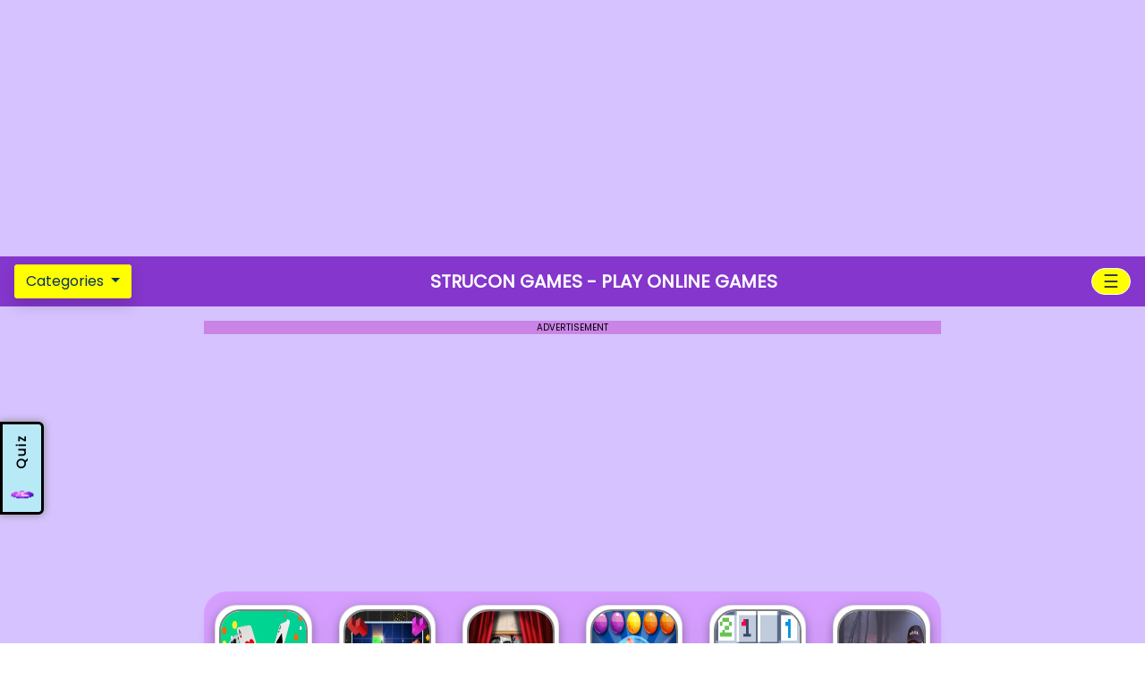

--- FILE ---
content_type: text/html; charset=UTF-8
request_url: https://strucon.in/
body_size: 23104
content:
	
<!DOCTYPE html>
<html lang="en">
<head>
    <meta charset="UTF-8">
    <link rel="icon" type="image/png" href="/games_icons/favicon.png" />
    <!-- Preload fallback image -->
    <link rel="preload" href="/games_thumbimages/1-fallback-image.webp" as="image">
    <meta httpEquiv="content-language" content="en-us" />
    <meta httpEquiv="content-type" content="text/html;charset=UTF-8" />
    <meta httpEquiv="X-UA-Compatible" content="IE=edge" />
    <meta name="author" content="Strucon Games" />
    <meta name="copyright" content="Copyright © 2019 by Strucon Games, All rights reserved." />   
    <link rel="manifest" href="/manifest.json">

    <link rel="preconnect" href="https://pagead2.googlesyndication.com" crossorigin>
    <link rel="preconnect" href="https://www.google-analytics.com" crossorigin>
    <link rel="preconnect" href="https://googleads.g.doubleclick.net" crossorigin>

    <!-- Prefetch example for adsbygoogle.js -->
    <link rel="prefetch" href="https://pagead2.googlesyndication.com/pagead/js/adsbygoogle.js">

    <!-- Google tag (gtag.js) for subdomain-->
<script async src="https://pagead2.googlesyndication.com/pagead/js/adsbygoogle.js?client=ca-pub-2885121535811974"
     crossorigin="anonymous"></script>   

 <!-- Achor add -->    
        <script
      async
      src="https://securepubads.g.doubleclick.net/tag/js/gpt.js"
      crossorigin="anonymous"
    ></script>
<!--
    <script>
      window.googletag = window.googletag || { cmd: [] };

      let anchorSlot;

      googletag.cmd.push(() => {
        // Define an anchor ad slot at the top of the viewport.
        // Note: a single anchor ad slot may be defined per page, at either the
        // top or bottom of the viewport.
        //
        // Be aware that anchor ads are not limited to mobile devices. If you
        // serve the same code to both mobile and non-mobile users, it is
        // recommended to explicitly define when and where anchor ads should be
        // shown for each environment. Here we use a basic check of viewport
        // width to create a top anchor on mobile and a bottom anchor on
        // non-mobile devices.
        anchorSlot = googletag.defineOutOfPageSlot(
          "/22541267287/Anchormanual",
          document.body.clientWidth <= 500
            ? googletag.enums.OutOfPageFormat.TOP_ANCHOR
            : googletag.enums.OutOfPageFormat.BOTTOM_ANCHOR,
        );

        // Anchor slots return null if the page or device does not support anchors.
        if (anchorSlot) {
          anchorSlot.setTargeting("test", "anchor").addService(googletag.pubads());

          document.getElementById("status").innerText =
            "Anchor ad is initialized. Scroll page to activate.";
        }

        // Define static ad slots.
//        googletag
//          .defineSlot("/22541267287/Anchordisplay", [[300,250],[320,50],[320, 100]], "static-ad-1")
//          .addService(googletag.pubads());

        // Enable SRA and services.
        googletag.pubads().enableSingleRequest();
        googletag.enableServices();
      });
    </script>
-->

<script async src="https://www.googletagmanager.com/gtag/js?id=G-D9KBCQLRG2"></script>
<script>
  window.dataLayer = window.dataLayer || [];
  function gtag(){dataLayer.push(arguments);}
  gtag('js', new Date());

  gtag('config', 'G-D9KBCQLRG2');
</script>
    
 
     
    <title>Games : Play Free Online Games at strucon.in</title>
    <meta name="viewport" content="width=device-width, initial-scale=1">
    <meta name="description" content="strucon.in has 1000+ collection of best online HTML5 games for boys and girls including ipl, cricket, soccer, racing, action, sports, puzzle, arcade games">
    <meta name="keywords" content="Strucon Games, Free Online Games (strucon.in), Games, Free Games, Online Games, Free Online Games, Free Games For Your Website, Funny, Action, Addicting, Puzzle, Flash, Shooting, Adventure, Fighting, Killing, Sports, War, 3D, Strategy, Racing, Arcade, Classic, Flying, Food, RPG, Shockwave, Fun, Managing, Driving, Funny, Zombie, Board, Football, Golf, Educational, Girl, BMX, Action, Pool, Card, Multiplayer, Solitaire">
    <meta name="theme-color" content="#ffffff">
    <meta name="apple-mobile-web-app-status-bar" content="#ff7914">
    <link rel="canonical" href="https://strucon.in/">
<!--
    <link rel="stylesheet" href="/css/style.css">
-->    
    <!-- Preconnect to Google Fonts -->

    <link rel="preconnect" href="https://fonts.googleapis.com" crossorigin>
   
    <!-- Google Fonts CSS with display=swap -->

    <link href='https://fonts.googleapis.com/css?family=Poppins&display=swap' rel='stylesheet'>

    <!-- Bootstrap CSS -->

    <link rel="stylesheet" href="https://maxcdn.bootstrapcdn.com/bootstrap/4.5.2/css/bootstrap.min.css">

    <!-- Font Awesome CSS -->

    <link rel="stylesheet" href="https://cdnjs.cloudflare.com/ajax/libs/font-awesome/4.7.0/css/font-awesome.min.css">

    <!-- jQuery (deferred loading) -->
    <script src="https://ajax.googleapis.com/ajax/libs/jquery/3.5.1/jquery.min.js" defer></script>
    <!-- Popper.js (deferred loading) -->
    <script src="https://cdnjs.cloudflare.com/ajax/libs/popper.js/1.16.0/umd/popper.min.js" defer></script>
    <!-- Bootstrap JS (deferred loading) -->
    <script src="https://maxcdn.bootstrapcdn.com/bootstrap/4.5.2/js/bootstrap.min.js" defer></script>

    <!-- Favicon and Apple Touch Icon -->
<!-- <link rel="icon" href="https://playgames.strucon.in/alog.jpg" sizes="32x32"> -->
    <link rel="apple-touch-icon" href="/games_icons/favicon.png">
    <link rel="shortcut icon" type="image/x-icon" href="/games_icons/favicon.png">

    <!-- Optional: Uncomment and include additional resources as needed -->
    <!-- <link rel="stylesheet" href="https://template.winyogames.com/css/style.css"> -->





 
<!--
  <link rel="stylesheet" href="https://template.winyogames.com/css/style.css">
-->  

  <style>
      body  {
            /*background-image: linear-gradient(to bottom right, #8193dc, #c9d4ff, #8193dc);
            background-image: url("../icons/winyogames.jpg");*/
            }
      @media (max-width: 500px) {
    .padzero {
      padding-left:03px;
      padding-right:3px;
      padding-top:0px;
      padding-bottom:0px;
      margin-bottom:0px;
      margin-top:0px;
          }
    @media (max-width: 500px) {
    .paddingmob {
      padding:0px;
      margin-left:0px;
      margin-right:0px;
      margin-top:0px;
    }
    @media (max-width: 500px) {
    .fontmob {
      font-size:11px;
    }
    @media (max-width: 500px) {
    .imgmob {
      height:100px;
    }
/*
  .fallback-image {
    background-image: url('https://playgames.strucon.in/alog.jpg');
     Additional CSS properties for positioning, size, etc. 
  }    
*/
  </style>

<!-- Global site tag (gtag.js) - Google Analytics -->

    
</head>
<body>

<div class="container-fluid col-xl-12 col-lg-12 col-md-12 col-sm-12 mt-md-0 mt-sm-0 " style="background-color:#d5c2ff">
<!--
<div id="">
		<a id=""  target="_blank" href="https://jioquiz.com" 
		style="position: fixed;top: 80%;left: 0;text-decoration: none;background-color:#B7E9F7;color: rgb(0, 0, 0);font-size: 14px;
		font-weight: bold;border-radius: 0px 0px 6px 6px;border-style: solid; z-index: 10000001;transform: rotate(-90deg);transform-origin: left top 0px;box-shadow: 0px 0px 10px #888;">
		    <div style="float:left;">
		    <img class="" style="width: 33px !important;height: 40px;border: none;margin-left: 4px;padding-top: 4px;" src="https://a.winyogames.com/imagesmpi/gif101.gif" text-align="center">
		    </div>
		    <div style="float:right;padding:11px 11px 11px 11px;letter-spacing: 2px">Quiz</div></a>
</div>    
-->
    
    <!-- Loader-->
<!-- Loader Modal -->
<div id="loader-modal" class="modal">
    <div class="modal-content">
        <img src="../loaderscreen002.gif" alt="Loading..." class="spinner" style="width:160px;height:160px">
<p>
    <strong style="color: #fff; text-shadow: 2px 2px 4px rgba(0, 0, 0, 0.7);">Loading...</strong>
</p>


</div>
</div>



<style>
/* Modal styles */
.modal {
    display: none; /* Initially hidden */
    position: fixed;
    top: 0;
    left: 0;
    width: 100%;
    height: 100%;
    background: rgba(0, 0, 0, 0.5); /* Semi-transparent background */
    z-index: 9999; /* Ensure it's on top of other content */
    justify-content: center;
    align-items: center;
}

/* Modal content styles */
.modal-content {
    background: transparent;*/
    padding: 20px;
    border-radius: 10px;
    text-align: center;
    border:none;
}

/* Spinner styles */
.spinner {
    width: 120px; /* Size of the spinner */
    height: 120px; /* Size of the spinner */
    margin: 0 auto; /* Center spinner */
}





</style>

<script>
document.addEventListener('DOMContentLoaded', function() {
    var loaderModal = document.getElementById('loader-modal');

    // Show the modal
    loaderModal.style.display = 'flex';

    // Hide the modal after 2 seconds
    setTimeout(function() {
        loaderModal.style.display = 'none';
    }, 3000); // 2500 milliseconds = 2.5 seconds
});

</script>

    <!-- Fixed card
    ================================================== -->

<div>
		<a class="stretched-link" target="_blank" href="https://3000.playquiz.strucon.in/" 
		style="position: fixed;top: 80%;left: 0;text-decoration: none;background-color:#B7E9F7;color: rgb(0, 0, 0);font-size: 14px;
		font-weight: bold;border-radius: 0px 0px 6px 6px;border-style: solid; z-index: 10000001;transform: rotate(-90deg);transform-origin: left top 0px;box-shadow: 0px 0px 10px #888;">
		    <div style="float:left;">
<!--
		    <img class="" style="width: 33px !important;height: 40px;border: none;margin-left: 4px;padding-top: 4px;" src="https://a.strucon.in/imagesmpi/gif101.gif" text-align="center" alt="Play Quiz">
-->		    
		    <img class="lazy" style="width: 33px !important;height: 40px;border: none;margin-left: 4px;padding-top: 4px;" src="../games_thumbimages/1-fallback-image.webp" data-src="../games_icons/playquiz_btn.gif" text-align="center" alt="Play Quiz">

		    </div>
		    <div style="float:right;padding:11px 11px 11px 11px;letter-spacing: 2px">Quiz</div></a>
</div>

    <!-- Navigation
    ================================================== -->
<!-- Notice Top -->    
<!--<div class="row">
        <div class="col p-0" style="line-height:15px">
            <div class="card">
            	<div class="alert alert-success alert-dismissible m-0" role="alert">    -->
<!--                <button type="button" onclick="this.parentNode.parentNode.removeChild(this.parentNode);" class="close" data-dismiss="alert"><span aria-hidden="true">×</span><span class="sr-only">Close</span></button>    -->
<!--                <strong><i class="fa fa-bell"></i> Notice:</strong>
                    <marquee><p style=" font-size: 13px; padding:0px;margin:0px">Games included: two player games, 2 player, games for two people, fun 2 player games, 2 3 4 player games, two person games, online gameplay website, free online game websites no download, free online games pc no download, tic tac toe 2 player, 2 player games free, crazy games 2 player, 2 player games unblocked, 2 player games, games for 2 people, connect 4 online 2 player, 2player, two player chess, games websites for free, free online games no downloads pc, pc games online free no download, 2 player chess, 2 3 4 player games, 1234 player games, tic tac toe 2 player, 2 player games free, crazy games 2 player, 2 3 4 player mini games, 2 player car games, without downloading free games, free online games on pc no download, 1000 free games online, 2 player online games, two person games, 2p games, fun two player games, 0nline games play, free online computer games no download,	free game websites to play,	two player, 2 player fighting games, free gaming online, 0nline games for free,	gameplay games online, online gaming sites for free, 2player games, games for two people, 2 person games, free games websites online, free online games without registration, two player games, two player online games, fun 2 player games, online gaming free play, 2 player, gaming online games, 234 player games, two player games unblocked
                    </p></marquee>
                </div>                
            </div>
        </div>
    </div>  -->

<div class="col-12 text-center">
<script async src="https://pagead2.googlesyndication.com/pagead/js/adsbygoogle.js?client=ca-pub-2885121535811974"
     crossorigin="anonymous"></script>
<!-- Bannertop -->
<ins class="adsbygoogle"
     style="display:block; width: 100%; max-height: 90px;"
     data-ad-client="ca-pub-2885121535811974"
     data-ad-slot="3877518522"
     data-ad-format="auto"
     data-full-width-responsive="false"></ins>
<script>
     (adsbygoogle = window.adsbygoogle || []).push({});
</script>
</div>

    <div class="row mb-md-3 mb-3">
        <div class="col pl-0 pr-0">
            <nav class="navbar navbar-expand-xxl navbar-light " style="background-color: #8536CC;">
<!--style="background-image: linear-gradient(to bottom right, #8193dc, #c9d4ff, #8193dc);margin-bottom:0px"-->                
                <div class="btn-group shadow p-0 mb-0 bg-white rounded ">
                <button type="button" class="btn dropdown-toggle" style="background-color: yellow;color:#053161" data-toggle="dropdown" aria-haspopup="true" aria-expanded="false">
                Categories
                </button>
                <div class="dropdown-menu" style="background-color:#ffffff">
<!--            <a class="dropdown-item" href="../games/online-soccer-games.html"><img  loading="lazy" class="mt-1" style="height:16px;width:24px;vertical-align:top" src="../icons/editor-picks.png" alt="Soccer Games"> Soccer Games</a>  -->
                <a class="dropdown-item" href="../games/online-racing-games.html"><img  loading="lazy" class="mt-1" style="height:16px;width:24px;vertical-align:top" src="../games_icons/racinggame.png" alt="Racing Games"> Racing Games</a>
<!--
                <a class="dropdown-item" href="../play"><img class="mt-1" style="height:16px;width:24px;vertical-align:top" src="../icons/cricketgame.png" alt="Cricket Games"> Cricket Games</a>
-->
<!--            <a class="dropdown-item" href="../games/online-casual-games.html"><img loading="lazy"  class="mt-1" style="height:16px;width:24px;vertical-align:top" src="../icons/cricketgame.png" alt="Casual Games"> Casual Games</a>   -->
                <a class="dropdown-item" href="../games/online-action-games.html"><img loading="lazy"  class="mt-1" style="height:16px;width:24px;vertical-align:top" src="../games_icons/actiongame.png" alt="Action Games"> Action Games</a>
<!--            <a class="dropdown-item" href="../games/online-shooting-games.html"><img loading="lazy"  class="mt-1" style="height:16px;width:24px;vertical-align:top" src="../icons/shootinggame.png" alt="Shooting Games"> Shooting Games</a>
                <a class="dropdown-item" href="../games/online-multiplayer-games.html"><img loading="lazy"  class="mt-1" style="height:16px;width:24px;vertical-align:top" src="../icons/2playergames.png" alt="2 Player Games"> 2 Player Games</a> -->
                <a class="dropdown-item" href="../games/online-sports-games.html"><img loading="lazy"  class="mt-1" style="height:16px;width:24px;vertical-align:top" src="../games_icons/cricketgame.png" alt="Sports Games"> Sports Games</a>
                <a class="dropdown-item" href="../games/online-puzzle-games.html"><img loading="lazy"  class="mt-1" style="height:16px;width:24px;vertical-align:top" src="../games_icons/puzzlegame.png" alt="Puzzle Games"> Puzzle Games</a>
                <a class="dropdown-item" href="../games/online-arcade-games.html"><img loading="lazy"  class="mt-1" style="height:16px;width:24px;vertical-align:top" src="../games_icons/shooting-game.png" alt="Arcade games">Arcade Games</a>
                <a class="dropdown-item" href="../games/online-adventure-games.html"><img loading="lazy"  class="mt-1" style="height:16px;width:24px;vertical-align:top" src="../games_icons/adventure.png" alt="Adventure Games"> Adventure Games</a>
                <a class="dropdown-item" href="../games/online-strategy-games.html"><img loading="lazy"  class="mt-1" style="height:16px;width:24px;vertical-align:top" src="../games_icons/actiongame.png" alt="Strategy games">Strategy Games</a>

<!--            <a class="dropdown-item" href="../games/online-girls-games.html"><img loading="lazy"  class="mt-1" style="height:16px;width:24px;vertical-align:top" src="../icons/hgirl.png" alt="Girls Games"> Girls Games</a>
                <a class="dropdown-item" href="../games/online-boys-games.html"><img loading="lazy"  class="mt-1" style="height:16px;width:24px;vertical-align:top" src="../icons/hboy.png" alt="Boys Games"> Boys Games</a>    -->
                <div class="dropdown-divider" style="border-color:red;"></div>
                <a class="dropdown-item" href="../sitemap.html"><img loading="lazy"  class="mt-1" style="height:16px;width:24px;vertical-align:top" src="../games_icons/randomgame.png" alt="Top Mix Games"> All Games</a>
                </div>
                </div>

                <a class="navbar-brand d-block d-md-none text-white" style="font-size:16px" href="/"><strong>STRUCON</strong></a>
                <a class="navbar-brand d-none d-md-block text-white" href="/"><strong>STRUCON GAMES - PLAY ONLINE GAMES</strong></a>

<!-- Search bar -->
<!--
<input class=" d-none d-md-block" type="text" id="searchInput" placeholder="Search Games">

<div id="myModal1" class="offset-lg-8 col-lg-3 modal" style="position:absolute;overflow:visible;max-width:300px;top:55px">
  <div class="modal-content">
    <span class="close">&times;</span>
    <div class="text-truncate" id="searchResults1"></div>
  </div>
</div>
-->
<!--            <a class="navbar-brand d-block d-sm-none m-0" href="index.php"><img border="0" alt="" src="https://a.winyogames.com/imagesmpi/gif101.gif" width="36" height="36">   
                </a>
-->                
<!--            <div class="btn-group d-block d-sm-none px-0">
                <button type="button" class="btn btn-success dropdown-toggle p-1" data-toggle="dropdown" aria-haspopup="true" aria-expanded="false">
                Action
                </button>
                <div class="dropdown-menu">
                <a class="dropdown-item" href="#">Action</a>
                <a class="dropdown-item" href="#">Another action</a>
                <a class="dropdown-item" href="#">Something else here</a>
                <div class="dropdown-divider"></div>
                <a class="dropdown-item" href="#">Separated link</a>
                </div>
                </div>
-->                
<!--            <div class="btn-group d-block d-sm-none px-0">
                <button type="button" class="btn btn-success dropdown-toggle p-1" data-toggle="dropdown" aria-haspopup="true" aria-expanded="false">
                Action
                </button>
                <div class="dropdown-menu">
                <a class="dropdown-item" href="#">Action</a>
                <a class="dropdown-item" href="#">Another action</a>
                <a class="dropdown-item" href="#">Something else here</a>
                <div class="dropdown-divider"></div>
                <a class="dropdown-item" href="#">Separated link</a>
                </div>
                </div>
-->                
                <button class="navbar-toggler" style="border-color:white;background-color:yellow;border-radius: 32px" data-toggle="collapse" data-target="#mynav">
<!--
                <span class="navbar-toggler-icon"></span>
-->
                <span class="text-dark"> ☰ </span>
                </button>
                <style>
                
                    a:link { text-decoration: none; }
                    a:visited { text-decoration: none; }
                    a:hover { text-decoration: none; }
                    a:active { text-decoration: none; }
                    
                    .nav-item:hover{
                        color: #fff;
                    /*    background-color: #00b3db;    */
                        background-color: magenta ;
                        color:#000000;
                        padding:10px;
                    }
                </style>  
                <div class="collapse navbar-collapse" id=mynav>
                    <ul class="navbar-nav " style="margin-top:10px;margin-bottom:4px">
                        <li>
                            <a class="nav-item active text-white mr-3" href="/"><i class="fa fa-fw fa-home nav-link text-white"></i> Home</a> 
                        </li> 
                        <li>
                          <a class="nav-item text-white mr-3" href="../partner-with-us.html"><i class="fa fa-fw fa-user nav-link text-white"></i> Partner with us</a>
                        </li>
                        <li>
                          <a class="nav-item text-white mr-3" href="https://t.me/earnmoneyonline_makemoney"><i class="fa fa-fw fa-send nav-link text-white"></i> Follow us on Telegram</a> 
                        </li>
                        <li>
                          <a class="nav-item text-white mr-3" href="https://youtube.com/@strucon"><i class="fa fa-fw fa-send nav-link text-white"></i> Follow us on YouTube</a> 
                        </li>
                        <li>
                          <a class="nav-item text-white mr-3" href="../privacy-policy.html"><i class="fa fa-fw fa-shield nav-link text-white"></i> Privacy Policy</a> 
                        </li>
                        <li>
                          <a class="nav-item text-white mr-3" href="../terms-of-use.html"><i class="fa fa-fw fa-question-circle nav-link text-white"></i> Terms & Conditions</a> 
                        </li>
                        <li>
                          <a class="nav-item text-white mr-3" href="../partner-with-us.html"><i class="fa fa-fw fa-envelope nav-link text-white"></i> Contact Us</a> 
                        </li>
                    </ul>       
                </div>
            </nav>
        </div>
    </div>

<!-- Search bar 
<input class="form-control mb-3" type="text" id="searchInput1" placeholder="Search Games">
-->
<!-- Modal 
<div id="myModal2" class="modal col-sm-12" style="position:fixed;overflow:visible;top:110px">
  <div class="modal-content">
    <span class="close2" style="text-align:right;padding:8px 8px 0px 0px;">&times; Close</span>
    <div class="text-truncate" id="searchResults2"></div>
  </div>
</div>
-->
<!--End Header-->
<!--
<script>
// Get the input field and modal
var searchInput = document.getElementById("searchInput");
var modal = document.getElementById("myModal1");

// When the user starts typing, show the modal
searchInput.addEventListener("keyup", function() {
  modal.style.display = "block";
});

// When the user clicks the close button, hide the modal
var closeBtn = document.getElementsByClassName("close")[0];
closeBtn.onclick = function() {
  modal.style.display = "none";
};

// When the user clicks outside the modal, hide it
window.onclick = function(event) {
  if (event.target == modal) {
    modal.style.display = "none";
  }
};

// When the user types in the search input, search the database and display the results in the modal
searchInput.addEventListener("keyup", function() {
  // Get the search query
  var query = searchInput.value;

  // Create a new XMLHttpRequest object
  var xhr = new XMLHttpRequest();

  // Set the URL and HTTP method for the request
  var url = "../search.php?query=" + query;
  xhr.open("GET", url, true);

  // Send the request
  xhr.send();

  // When the response is received, display the results in the modal
  xhr.onreadystatechange = function() {
    if (xhr.readyState == 4 && xhr.status == 200) {
      var results = xhr.responseText;
      document.getElementById("searchResults1").innerHTML = results;

      // Add click event listeners to each search result
      var links = document.getElementsByClassName("searchResultLink");
      for (var i = 0; i < links.length; i++) {
        links[i].addEventListener("click", function(event) {
          event.preventDefault();
          var url = this.getAttribute("href");
          window.location.href = url;
        });
      }
    }
  };
});

</script>

<script>
// Get the input field and modal
var searchInput1 = document.getElementById("searchInput1");
var modal = document.getElementById("myModal2");

// When the user starts typing, show the modal
searchInput1.addEventListener("keyup", function() {
  modal.style.display = "block";
});

// When the user clicks the close button, hide the modal
var closeBtn = document.getElementsByClassName("close2")[0];
closeBtn.onclick = function() {
  modal.style.display = "none";
};

// When the user clicks outside the modal, hide it
window.onclick = function(event) {
  if (event.target == modal) {
    modal.style.display = "none";
  }
};

// When the user types in the search input, search the database and display the results in the modal
searchInput1.addEventListener("keyup", function() {
  // Get the search query
  var query = searchInput1.value;

  // Create a new XMLHttpRequest object
  var xhr = new XMLHttpRequest();

  // Set the URL and HTTP method for the request
  var url = "../search.php?query=" + query;
  xhr.open("GET", url, true);

  // Send the request
  xhr.send();

  // When the response is received, display the results in the modal
  xhr.onreadystatechange = function() {
    if (xhr.readyState == 4 && xhr.status == 200) {
      var results = xhr.responseText;
      document.getElementById("searchResults2").innerHTML = results;

      // Add click event listeners to each search result
      var links = document.getElementsByClassName("searchResultLink");
      for (var i = 0; i < links.length; i++) {
        links[i].addEventListener("click", function(event) {
          event.preventDefault();
          var url = this.getAttribute("href");
          window.location.href = url;
        });
      }
    }
  };
});

</script>
-->
<script>
document.addEventListener('contextmenu', function(e){
e.preventDefault();
});

document.onkeydown = function(e) {
if(event.keyCode == 123) {
return false;
}
if(e.ctrlKey && e.keyCode == 'E'.charCodeAt(0)){
return false;
}
if(e.ctrlKey && e.shiftKey && e.keyCode == 'I'.charCodeAt(0)){
return false;
}
if(e.ctrlKey && e.shiftKey && e.keyCode == 'J'.charCodeAt(0)){
return false;
}
if(e.ctrlKey && e.keyCode == 'U'.charCodeAt(0)){
return false;
}
if(e.ctrlKey && e.keyCode == 'S'.charCodeAt(0)){
return false;
}
if(e.ctrlKey && e.keyCode == 'H'.charCodeAt(0)){
return false;
}
if(e.ctrlKey && e.keyCode == 'A'.charCodeAt(0)){
return false;
}
if(e.ctrlKey && e.keyCode == 'F'.charCodeAt(0)){
return false;
}
if(e.ctrlKey && e.keyCode == 'E'.charCodeAt(0)){
return false;
}
}
const disableselect = (e) => {  
  return false  
}  
document.onselectstart = disableselect  
document.onmousedown = disableselect
</script>

<!-- Category Games -->
<style>
    .zoom:hover {
   transform: scale(1.1);
}

    .zoomright:hover {
   transform: scale(1.1);
   border:2px solid violet;
}
</style>
<!--
<div class="row">
    <div class="col-xl-12 col-lg-12 col-md-12 col-sm-12 d-none d-md-block">
        <div class="" style="">
       
            <div class="row m-1 p-1" >
                    			    <div class="col-xl-1 col-lg-2 col-md-2 col-sm-3 col-3 p-1 m-0" style="border-radius:16px;color:white">
    			        <div class="" style="">
                            <div class="card-header text-truncate d-none d-sm-block"><b></b>
                            </div>

                                <div class="zoom text-center card-body p-0" style="background-color:none" >

                                    <a href="" class="stretched-link" style="text-decoration:none;color:black"><p class="mb-0"></p></a>

                                    <a href="" class="stretched-link"><img class="a1 card-img-top imgmob" style="height:50%;width:50%;border-radius:12px;border:2px solid black;padding:8px" src="" alt=""></a>


                                </div>
                       </div>
                    </div>
    			                   
			</div>
    </div>    
    </div>
    
</div>
-->



<!-- Slider for mobile getbootstrap -->

    <form action="main.php" method="get">




<style>
/*    .overlay {
  position: absolute; 
  bottom: 0; 
  background: rgb(0, 0, 0);
  background: rgba(0, 0, 0, 0.5); 
  color: #f1f1f1; 
  width: 100%;
  transition: .5s ease;
  opacity:0;
  color: white;
  font-size: 20px;
  padding: 20px;
  text-align: center;
  
}*/

/*.c:hover .overlay {

  opacity: 1;
}*/

a {
    color:black;
    font-weight:400;
}
.c {
  position: relative;
  width: 100%;
}
.overlay {
  position: absolute;
  bottom: 0;
  left: 0;
  right: 0;
/*  background-color: #008CBA;  */
  background-color:#053161;        
  overflow: hidden;
  width: 100%;
  height: 0;
  transition: .5s ease;
}

.c:hover .overlay {
  height: 100%;
/*  border-bottom-left-radius:24px;
  border-bottom-right-radius:24px;*/
  border-radius:24px;
/*padding-top:5px;*/
  padding-top:40%; 
}

.overlaywinyo {
  position: absolute;
  bottom: 0;
  left: 0;
  right: 0;
/*  background-color: #008CBA;  */
  background-color:#053161;        
  overflow: hidden;
  width: 100%;
  height: 30%;
  transition: .5s ease;
}

/*.c:hover .overlaywinyo {
  height: 30%;
  border-bottom-left-radius:24px;
  border-bottom-right-radius:24px;
  padding-top:5px;
 
}*/


.text {
  color: white;
  font-size: 12px;
  position: absolute;
  top: 50%;
  left: 50%;
  -webkit-transform: translate(-50%, -50%);
  -ms-transform: translate(-50%, -50%);
  transform: translate(-50%, -50%);
  text-align: center;
}

.textwinyo {
  color: white;
  font-size: 12px;
  position: absolute;
  top: 85%;
  left: 50%;
  -webkit-transform: translate(-50%, -50%);
  -ms-transform: translate(-50%, -50%);
  transform: translate(-50%, -50%);
  text-align: center;
}


    .custom-card:hover {
        background-color: gold;
        transition: background-color 0.3s ease;
    }

    .custom-card:hover h6 {
        color: purple;
        transition: color 0.3s ease;
    }

    .custom-card:hover a {
         background:#B979F4;
         color: #fff;
         border: 1px solid #fff;
        transition: color 0.3s ease;
    }
    
    .custom-card:hover img {
        transform: scale(1.20);
        transition: transform 0.6s ease;
    }

    /* Add this CSS for the custom hover effect on the See More button */
    .custom-seemore {
        display: inline-block;
        width: 100%;
        height: 36px;
        background: linear-gradient(180deg, #B979F4 0%, #8536CC 100%);
        border-radius: 26px;
        border: 1px solid #fff;
        text-align: center;
        line-height: 36px;
        color: #fff;
        font-size: 16px;
        transition: all .3s;
        
    }

    /* Add this CSS for the custom hover effect on the See More button */
    .custom-seemore-mobile {
        display: inline-block;
        width: 100%;
        height: 36px;
        background: linear-gradient(180deg, #B979F4 0%, #8536CC 100%);
        border-radius: 16px;
        border: 1px solid #fff;
        text-align: center;
        line-height: 36px;
        color: #fff;
        font-size: 16px;
        /*margin-top:8px;*/
        margin-bottom:4px;
        transition: all .3s;
        
    }
    
    .custom-seemore:hover {
    /*    background: linear-gradient(180deg, #8536CC 0%, #B979F4 100%);
         Adjust other styles as needed */
         background:gold;
         color:purple;
    }

    .custom-playmore {
        display: inline-block;
        width: 100%;
        height: 36px;
        background: #f7ebff;
        border-radius: 10px;
        border: 1px solid #7b1ac4;
        text-align: center;
        line-height: 36px;
         color:#7b1ac4;
        font-size: 16px;
        transition: all .3s;
        
    }
    
    .custom-playmore:hover {
    /*    background: linear-gradient(180deg, #8536CC 0%, #B979F4 100%);
         Adjust other styles as needed */
         background:purple;
         color: #fff;
         border: 1px solid #fff;

    }
    
    /* Add this CSS for the custom hover effect on the See More button */
    .custom-title {
        display: inline-block;
        width: 100%;
        height: 48px;
        background: linear-gradient(180deg, #B979F4 0%, #8536CC 100%);
        border-radius: 26px;
        border: 1px solid #fff;
        text-align: center;
        line-height: 48px;
        color: #fff;
        font-size: 22px;
        transition: all .3s;
        
    }

    /* Add this CSS for the custom hover effect on the See More button */
    .custom-title-mobile {
        display: inline-block;
        width: 100%;
        height: 40px;
        background: linear-gradient(180deg, #B979F4 0%, #8536CC 100%);
        border-radius: 16px;
        border: 1px solid #fff;
        text-align: center;
        line-height: 40px;
        color: #fff;
        font-size: 16px;
        transition: all .3s;
        
    }

    .custom-title:hover {
    /*    background: linear-gradient(180deg, #8536CC 0%, #B979F4 100%);
         Adjust other styles as needed */
         background:gold;
         color:purple;
    }  

    @media (max-width: 767.98px) {
        .min-height-mobile {
            min-height: 350px;
            width: 100%;
        }
    }    

</style>


<!-- Advertisement-->
<!-- Row 1-->
<!--
<div class="row ">
    <div class="col-xl-8 offset-xl-2 col-lg-10 offset-lg-1 col-md-12 offset-md-0 col-sm-12">
        <div class="" style="background-color:#d5c2ff;padding:0px;margin:0px">
      
        <p class="text-center m-0 p-0" style="background-color:#c984e6;font-size:10px;color:#000000">
           ADVERTISEMENT
        </p>        
            <div class="row m-0 paddingmob" style="padding-left:10px;padding-right:10px">
                			</div>
    </div>    
    </div>
</div>
-->
<div class="row">
    <div class="col-xl-8 offset-xl-2 col-lg-10 offset-lg-1 col-md-12 offset-md-0 col-sm-12">
        <div class="min-height-mobile" style="background-color:#d5c2ff; padding: 0; margin: 0;">
            <p class="text-center m-0 p-0" style="background-color:#c984e6; font-size: 10px; color: #000000;">
                ADVERTISEMENT
            </p>
            <div class="row m-0 paddingmob" style="padding-left: 10px; padding-right: 10px;">
                <!-- commented ad unit from playgames.strucon.in
<div class="row"> -->
<!--
    <div class="col-12 text-center">
<script async="" src="https://pagead2.googlesyndication.com/pagead/js/adsbygoogle.js"></script>
<ins class="adsbygoogle"
     style="display:block"
     data-ad-client="ca-pub-2885121535811974"
     data-ad-slot="6057823378"
     data-ad-format="auto"
     data-full-width-responsive="true"></ins>
<script>
     (adsbygoogle = window.adsbygoogle || []).push({});
</script>        
    </div>
-->    
<!--
</div>
-->
<!-- ad unit from gamee-->
    <div class="col-12 text-center">

            <script async src="https://pagead2.googlesyndication.com/pagead/js/adsbygoogle.js?client=ca-pub-2885121535811974"
             crossorigin="anonymous"></script>  
            <ins class="adsbygoogle"
             style="display:block; width: 100%; height: auto;"
             data-ad-client="ca-pub-2885121535811974"
             data-ad-slot="2750970975"
             data-ad-format="auto"
             data-full-width-responsive="true"></ins>
            <script>
             (adsbygoogle = window.adsbygoogle || []).push({});
            </script>
    </div>
    

<!-- Anchor body code -->
<!--
    <div id="page-content" style="height: 1px;display:none">
    </div>

      <h1 id="status" style="display:none">Anchor ads are not supported on this page.</h1>
      <div id="static-ad-1" style="display:none;text-align:center;margin:auto;margin-top:10px;max-width: 320px; max-height: 250px"></div>
    <script>
      googletag.cmd.push(() => {
        // Ensure the first call to display comes after static ad slot
        // divs are defined. If you do not have any static ad slots, this
        // call can be made immediately after services are enabled.
        googletag.display(anchorSlot);
      });
    </script>    
-->    
                        </div>
        </div>
    </div>
</div>

<!-- Racing Games Mobile Screen Only-->
<!-- Row 1-->
<div class="d-none d-md-block">
    <div class="row">
        <div class="col-xl-8 offset-xl-2 col-lg-10 offset-lg-1 col-md-10 offset-md-1 col-sm-12">
            <div class="card" style="background-color:#d69fff;border:2px solid #d69fff;padding-left:5px;padding-right:5px;padding-top:5px;padding-bottom:1px;margin-top:8px;margin-bottom:8px;border-top-left-radius: 26px;border-top-right-radius:26px;border-bottom-left-radius: 26px;border-bottom-right-radius:26px">
    <!--
            <a href="your_target_url" class="d-none d-lg-block custom-title">
               TOP GAMES
            </a>        
            <a href="your_target_url" class="d-block d-lg-none custom-title-mobile">
               TOP GAMES
            </a>    
    -->        
                <div class="row mt-2 mb-1 paddingmob" style="padding-left:5px;padding-right:5px">
                                        <div class="col-xl-2 col-lg-2 col-md-3 col-sm-4 col-4 padzero">
                        <div class=" text-dark text-center mb-3 mx-auto">
                            <div class="card custom-card p-1 d-flex flex-column" style="border-radius:24px;box-shadow: 0 4px 8px 0 rgba(0, 0, 0, 0.2), 0 6px 20px 0 rgba(0, 0, 0, 0.19)">
                                <div class="row">
                                    <div class="col-12">
                                        <div style="border-radius: 24px; overflow: hidden; border: 2px solid gray;">
                                    <div style="position: relative;">
                                        <img class="d-none d-md-block card-img lazy" src="../games_thumbimages/1-fallback-image.webp" data-src="https://static.monsteraplay.com/games/mrs_vendelands_solitaire/200x200" style="min-height:150px;width: 100%;" alt="Mrs. Vendeland's Solitaire">
    <!--                                <img class="d-none d-md-block card-img lazy" src="../games_thumbimages/1-fallback-image.webp" data-src="../games_thumbimages/mrs-vendelands-solitaire" style="position: absolute; height:84px;width:84px;bottom: -16px; right: -16px;border-radius: 50%;">
                                        <img class="d-block d-md-none card-img lazy" src="../games_thumbimages/1-fallback-image.webp" data-src="../games_thumbimages/mrs-vendelands-solitaire" style="position: absolute; height:48px;width:48px;bottom: -10px; right: -10px;border-radius: 50%;">
            <div class="d-none d-md-block" style="position: absolute; bottom: -10px; right: -10px; border-radius: 50%; background-color: #4051a8; color: #fff; width: 64px; height: 64px; display: flex; justify-content: center; align-items: center; align-content: center;font-size: 14px;"><b>PLAY</b></div>    -->
                                         <img class="d-block d-md-none card-img lazy" src="../games_thumbimages/1-fallback-image.webp" data-src="https://static.monsteraplay.com/games/mrs_vendelands_solitaire/200x200" style="max-height: 80px; max-width: 100%; object-fit: cover;"  alt="Mrs. Vendeland's Solitaire">
    <!--    <div class="d-block d-md-none card-img" style="position: absolute; bottom: 0px; right: 0px; border-radius: 50%; background-color: #3e51b5; color: #fff; width: 48px; height: 48px; display: flex; justify-content: center; align-items: center; font-size: 14px;">PLAY</div>-->
                                    </div>
                                        </div>
                                        <div class="card-body p-0">
                                            <a href="game/mrs-vendelands-solitaire.html" class="stretched-link">
                                                <h6 class="d-block d-md-none text-center text-truncate card-title mb-0" style="font-size: 12px;padding-top: 4px">Mrs. Vendeland's Solitaire</h6>
                                            </a>
                                            <a href="game/mrs-vendelands-solitaire.html" class="stretched-link">
                                                <h6 class="d-none d-md-block text-center text-truncate card-title mb-0" style="font-size: 14px;">Mrs. Vendeland's Solitaire</h6>
                                            </a>
                                            <h6 class="d-none d-md-block text-center card-title mb-0" style="font-size: 12px; padding-top: 6px; font-weight: bold;">Played 55k</h6>
                                            <h6 class="d-block d-md-none text-center card-title mb-0" style="font-size: 8px; padding-top: 2px; font-weight: bold;">Played 176k</h6>
                                        </div>
                                    </div>
                                </div>
                            </div>
                        </div>
                    </div>
        			                    <div class="col-xl-2 col-lg-2 col-md-3 col-sm-4 col-4 padzero">
                        <div class=" text-dark text-center mb-3 mx-auto">
                            <div class="card custom-card p-1 d-flex flex-column" style="border-radius:24px;box-shadow: 0 4px 8px 0 rgba(0, 0, 0, 0.2), 0 6px 20px 0 rgba(0, 0, 0, 0.19)">
                                <div class="row">
                                    <div class="col-12">
                                        <div style="border-radius: 24px; overflow: hidden; border: 2px solid gray;">
                                    <div style="position: relative;">
                                        <img class="d-none d-md-block card-img lazy" src="../games_thumbimages/1-fallback-image.webp" data-src="https://static.monsteraplay.com/games/classic_tetrix_2022/200x200" style="min-height:150px;width: 100%;" alt="Classic TetriX 2022">
    <!--                                <img class="d-none d-md-block card-img lazy" src="../games_thumbimages/1-fallback-image.webp" data-src="../games_thumbimages/classic-tetrix-2022" style="position: absolute; height:84px;width:84px;bottom: -16px; right: -16px;border-radius: 50%;">
                                        <img class="d-block d-md-none card-img lazy" src="../games_thumbimages/1-fallback-image.webp" data-src="../games_thumbimages/classic-tetrix-2022" style="position: absolute; height:48px;width:48px;bottom: -10px; right: -10px;border-radius: 50%;">
            <div class="d-none d-md-block" style="position: absolute; bottom: -10px; right: -10px; border-radius: 50%; background-color: #4051a8; color: #fff; width: 64px; height: 64px; display: flex; justify-content: center; align-items: center; align-content: center;font-size: 14px;"><b>PLAY</b></div>    -->
                                         <img class="d-block d-md-none card-img lazy" src="../games_thumbimages/1-fallback-image.webp" data-src="https://static.monsteraplay.com/games/classic_tetrix_2022/200x200" style="max-height: 80px; max-width: 100%; object-fit: cover;"  alt="Classic TetriX 2022">
    <!--    <div class="d-block d-md-none card-img" style="position: absolute; bottom: 0px; right: 0px; border-radius: 50%; background-color: #3e51b5; color: #fff; width: 48px; height: 48px; display: flex; justify-content: center; align-items: center; font-size: 14px;">PLAY</div>-->
                                    </div>
                                        </div>
                                        <div class="card-body p-0">
                                            <a href="game/classic-tetrix-2022.html" class="stretched-link">
                                                <h6 class="d-block d-md-none text-center text-truncate card-title mb-0" style="font-size: 12px;padding-top: 4px">Classic TetriX 2022</h6>
                                            </a>
                                            <a href="game/classic-tetrix-2022.html" class="stretched-link">
                                                <h6 class="d-none d-md-block text-center text-truncate card-title mb-0" style="font-size: 14px;">Classic TetriX 2022</h6>
                                            </a>
                                            <h6 class="d-none d-md-block text-center card-title mb-0" style="font-size: 12px; padding-top: 6px; font-weight: bold;">Played 924k</h6>
                                            <h6 class="d-block d-md-none text-center card-title mb-0" style="font-size: 8px; padding-top: 2px; font-weight: bold;">Played 446k</h6>
                                        </div>
                                    </div>
                                </div>
                            </div>
                        </div>
                    </div>
        			                    <div class="col-xl-2 col-lg-2 col-md-3 col-sm-4 col-4 padzero">
                        <div class=" text-dark text-center mb-3 mx-auto">
                            <div class="card custom-card p-1 d-flex flex-column" style="border-radius:24px;box-shadow: 0 4px 8px 0 rgba(0, 0, 0, 0.2), 0 6px 20px 0 rgba(0, 0, 0, 0.19)">
                                <div class="row">
                                    <div class="col-12">
                                        <div style="border-radius: 24px; overflow: hidden; border: 2px solid gray;">
                                    <div style="position: relative;">
                                        <img class="d-none d-md-block card-img lazy" src="../games_thumbimages/1-fallback-image.webp" data-src="https://static.monsteraplay.com/games/can_you_believe_it/200x200" style="min-height:150px;width: 100%;" alt="Can You Believe It?">
    <!--                                <img class="d-none d-md-block card-img lazy" src="../games_thumbimages/1-fallback-image.webp" data-src="../games_thumbimages/can-you-believe-it" style="position: absolute; height:84px;width:84px;bottom: -16px; right: -16px;border-radius: 50%;">
                                        <img class="d-block d-md-none card-img lazy" src="../games_thumbimages/1-fallback-image.webp" data-src="../games_thumbimages/can-you-believe-it" style="position: absolute; height:48px;width:48px;bottom: -10px; right: -10px;border-radius: 50%;">
            <div class="d-none d-md-block" style="position: absolute; bottom: -10px; right: -10px; border-radius: 50%; background-color: #4051a8; color: #fff; width: 64px; height: 64px; display: flex; justify-content: center; align-items: center; align-content: center;font-size: 14px;"><b>PLAY</b></div>    -->
                                         <img class="d-block d-md-none card-img lazy" src="../games_thumbimages/1-fallback-image.webp" data-src="https://static.monsteraplay.com/games/can_you_believe_it/200x200" style="max-height: 80px; max-width: 100%; object-fit: cover;"  alt="Can You Believe It?">
    <!--    <div class="d-block d-md-none card-img" style="position: absolute; bottom: 0px; right: 0px; border-radius: 50%; background-color: #3e51b5; color: #fff; width: 48px; height: 48px; display: flex; justify-content: center; align-items: center; font-size: 14px;">PLAY</div>-->
                                    </div>
                                        </div>
                                        <div class="card-body p-0">
                                            <a href="game/can-you-believe-it.html" class="stretched-link">
                                                <h6 class="d-block d-md-none text-center text-truncate card-title mb-0" style="font-size: 12px;padding-top: 4px">Can You Believe It?</h6>
                                            </a>
                                            <a href="game/can-you-believe-it.html" class="stretched-link">
                                                <h6 class="d-none d-md-block text-center text-truncate card-title mb-0" style="font-size: 14px;">Can You Believe It?</h6>
                                            </a>
                                            <h6 class="d-none d-md-block text-center card-title mb-0" style="font-size: 12px; padding-top: 6px; font-weight: bold;">Played 629k</h6>
                                            <h6 class="d-block d-md-none text-center card-title mb-0" style="font-size: 8px; padding-top: 2px; font-weight: bold;">Played 990k</h6>
                                        </div>
                                    </div>
                                </div>
                            </div>
                        </div>
                    </div>
        			                    <div class="col-xl-2 col-lg-2 col-md-3 col-sm-4 col-4 padzero">
                        <div class=" text-dark text-center mb-3 mx-auto">
                            <div class="card custom-card p-1 d-flex flex-column" style="border-radius:24px;box-shadow: 0 4px 8px 0 rgba(0, 0, 0, 0.2), 0 6px 20px 0 rgba(0, 0, 0, 0.19)">
                                <div class="row">
                                    <div class="col-12">
                                        <div style="border-radius: 24px; overflow: hidden; border: 2px solid gray;">
                                    <div style="position: relative;">
                                        <img class="d-none d-md-block card-img lazy" src="../games_thumbimages/1-fallback-image.webp" data-src="https://static.monsteraplay.com/games/sea_bubbles/200x200" style="min-height:150px;width: 100%;" alt="Sea Bubbles">
    <!--                                <img class="d-none d-md-block card-img lazy" src="../games_thumbimages/1-fallback-image.webp" data-src="../games_thumbimages/sea-bubbles" style="position: absolute; height:84px;width:84px;bottom: -16px; right: -16px;border-radius: 50%;">
                                        <img class="d-block d-md-none card-img lazy" src="../games_thumbimages/1-fallback-image.webp" data-src="../games_thumbimages/sea-bubbles" style="position: absolute; height:48px;width:48px;bottom: -10px; right: -10px;border-radius: 50%;">
            <div class="d-none d-md-block" style="position: absolute; bottom: -10px; right: -10px; border-radius: 50%; background-color: #4051a8; color: #fff; width: 64px; height: 64px; display: flex; justify-content: center; align-items: center; align-content: center;font-size: 14px;"><b>PLAY</b></div>    -->
                                         <img class="d-block d-md-none card-img lazy" src="../games_thumbimages/1-fallback-image.webp" data-src="https://static.monsteraplay.com/games/sea_bubbles/200x200" style="max-height: 80px; max-width: 100%; object-fit: cover;"  alt="Sea Bubbles">
    <!--    <div class="d-block d-md-none card-img" style="position: absolute; bottom: 0px; right: 0px; border-radius: 50%; background-color: #3e51b5; color: #fff; width: 48px; height: 48px; display: flex; justify-content: center; align-items: center; font-size: 14px;">PLAY</div>-->
                                    </div>
                                        </div>
                                        <div class="card-body p-0">
                                            <a href="game/sea-bubbles.html" class="stretched-link">
                                                <h6 class="d-block d-md-none text-center text-truncate card-title mb-0" style="font-size: 12px;padding-top: 4px">Sea Bubbles</h6>
                                            </a>
                                            <a href="game/sea-bubbles.html" class="stretched-link">
                                                <h6 class="d-none d-md-block text-center text-truncate card-title mb-0" style="font-size: 14px;">Sea Bubbles</h6>
                                            </a>
                                            <h6 class="d-none d-md-block text-center card-title mb-0" style="font-size: 12px; padding-top: 6px; font-weight: bold;">Played 172k</h6>
                                            <h6 class="d-block d-md-none text-center card-title mb-0" style="font-size: 8px; padding-top: 2px; font-weight: bold;">Played 645k</h6>
                                        </div>
                                    </div>
                                </div>
                            </div>
                        </div>
                    </div>
        			                    <div class="col-xl-2 col-lg-2 col-md-3 col-sm-4 col-4 padzero">
                        <div class=" text-dark text-center mb-3 mx-auto">
                            <div class="card custom-card p-1 d-flex flex-column" style="border-radius:24px;box-shadow: 0 4px 8px 0 rgba(0, 0, 0, 0.2), 0 6px 20px 0 rgba(0, 0, 0, 0.19)">
                                <div class="row">
                                    <div class="col-12">
                                        <div style="border-radius: 24px; overflow: hidden; border: 2px solid gray;">
                                    <div style="position: relative;">
                                        <img class="d-none d-md-block card-img lazy" src="../games_thumbimages/1-fallback-image.webp" data-src="https://static.monsteraplay.com/games/minefield_retro/200x200" style="min-height:150px;width: 100%;" alt="Minefield Retro">
    <!--                                <img class="d-none d-md-block card-img lazy" src="../games_thumbimages/1-fallback-image.webp" data-src="../games_thumbimages/minefield-retro" style="position: absolute; height:84px;width:84px;bottom: -16px; right: -16px;border-radius: 50%;">
                                        <img class="d-block d-md-none card-img lazy" src="../games_thumbimages/1-fallback-image.webp" data-src="../games_thumbimages/minefield-retro" style="position: absolute; height:48px;width:48px;bottom: -10px; right: -10px;border-radius: 50%;">
            <div class="d-none d-md-block" style="position: absolute; bottom: -10px; right: -10px; border-radius: 50%; background-color: #4051a8; color: #fff; width: 64px; height: 64px; display: flex; justify-content: center; align-items: center; align-content: center;font-size: 14px;"><b>PLAY</b></div>    -->
                                         <img class="d-block d-md-none card-img lazy" src="../games_thumbimages/1-fallback-image.webp" data-src="https://static.monsteraplay.com/games/minefield_retro/200x200" style="max-height: 80px; max-width: 100%; object-fit: cover;"  alt="Minefield Retro">
    <!--    <div class="d-block d-md-none card-img" style="position: absolute; bottom: 0px; right: 0px; border-radius: 50%; background-color: #3e51b5; color: #fff; width: 48px; height: 48px; display: flex; justify-content: center; align-items: center; font-size: 14px;">PLAY</div>-->
                                    </div>
                                        </div>
                                        <div class="card-body p-0">
                                            <a href="game/minefield-retro.html" class="stretched-link">
                                                <h6 class="d-block d-md-none text-center text-truncate card-title mb-0" style="font-size: 12px;padding-top: 4px">Minefield Retro</h6>
                                            </a>
                                            <a href="game/minefield-retro.html" class="stretched-link">
                                                <h6 class="d-none d-md-block text-center text-truncate card-title mb-0" style="font-size: 14px;">Minefield Retro</h6>
                                            </a>
                                            <h6 class="d-none d-md-block text-center card-title mb-0" style="font-size: 12px; padding-top: 6px; font-weight: bold;">Played 960k</h6>
                                            <h6 class="d-block d-md-none text-center card-title mb-0" style="font-size: 8px; padding-top: 2px; font-weight: bold;">Played 378k</h6>
                                        </div>
                                    </div>
                                </div>
                            </div>
                        </div>
                    </div>
        			                    <div class="col-xl-2 col-lg-2 col-md-3 col-sm-4 col-4 padzero">
                        <div class=" text-dark text-center mb-3 mx-auto">
                            <div class="card custom-card p-1 d-flex flex-column" style="border-radius:24px;box-shadow: 0 4px 8px 0 rgba(0, 0, 0, 0.2), 0 6px 20px 0 rgba(0, 0, 0, 0.19)">
                                <div class="row">
                                    <div class="col-12">
                                        <div style="border-radius: 24px; overflow: hidden; border: 2px solid gray;">
                                    <div style="position: relative;">
                                        <img class="d-none d-md-block card-img lazy" src="../games_thumbimages/1-fallback-image.webp" data-src="https://static.monsteraplay.com/games/hidden_objects_crime_scene/200x200" style="min-height:150px;width: 100%;" alt="Hidden Objects Crime Scene">
    <!--                                <img class="d-none d-md-block card-img lazy" src="../games_thumbimages/1-fallback-image.webp" data-src="../games_thumbimages/hidden-objects-crime-scene" style="position: absolute; height:84px;width:84px;bottom: -16px; right: -16px;border-radius: 50%;">
                                        <img class="d-block d-md-none card-img lazy" src="../games_thumbimages/1-fallback-image.webp" data-src="../games_thumbimages/hidden-objects-crime-scene" style="position: absolute; height:48px;width:48px;bottom: -10px; right: -10px;border-radius: 50%;">
            <div class="d-none d-md-block" style="position: absolute; bottom: -10px; right: -10px; border-radius: 50%; background-color: #4051a8; color: #fff; width: 64px; height: 64px; display: flex; justify-content: center; align-items: center; align-content: center;font-size: 14px;"><b>PLAY</b></div>    -->
                                         <img class="d-block d-md-none card-img lazy" src="../games_thumbimages/1-fallback-image.webp" data-src="https://static.monsteraplay.com/games/hidden_objects_crime_scene/200x200" style="max-height: 80px; max-width: 100%; object-fit: cover;"  alt="Hidden Objects Crime Scene">
    <!--    <div class="d-block d-md-none card-img" style="position: absolute; bottom: 0px; right: 0px; border-radius: 50%; background-color: #3e51b5; color: #fff; width: 48px; height: 48px; display: flex; justify-content: center; align-items: center; font-size: 14px;">PLAY</div>-->
                                    </div>
                                        </div>
                                        <div class="card-body p-0">
                                            <a href="game/hidden-objects-crime-scene.html" class="stretched-link">
                                                <h6 class="d-block d-md-none text-center text-truncate card-title mb-0" style="font-size: 12px;padding-top: 4px">Hidden Objects Crime Scene</h6>
                                            </a>
                                            <a href="game/hidden-objects-crime-scene.html" class="stretched-link">
                                                <h6 class="d-none d-md-block text-center text-truncate card-title mb-0" style="font-size: 14px;">Hidden Objects Crime Scene</h6>
                                            </a>
                                            <h6 class="d-none d-md-block text-center card-title mb-0" style="font-size: 12px; padding-top: 6px; font-weight: bold;">Played 149k</h6>
                                            <h6 class="d-block d-md-none text-center card-title mb-0" style="font-size: 8px; padding-top: 2px; font-weight: bold;">Played 419k</h6>
                                        </div>
                                    </div>
                                </div>
                            </div>
                        </div>
                    </div>
        			    			</div>
    <!--
            <a href="your_target_url" class="d-none d-lg-block custom-seemore">
               See More ⬇
            </a>
            <a href="your_target_url" class="d-block d-lg-none custom-seemore-mobile">
               See More ⬇
            </a>
    -->        
            </div>    
        </div>
    </div>
</div>

<!-- Advertisement-->
<!-- Row 2-->
<!--
<div class="row ">
    <div class="col-xl-8 offset-xl-2 col-lg-10 offset-lg-1 col-md-12 offset-md-0 col-sm-12">
        <div class="card" style="background-color:#d69fff;border:2px solid #d69fff;padding-left:20px;padding-right:20px;padding-top:5px;padding-bottom:20px;margin-top:10px;margin-bottom:10px;border-top-left-radius: 26px;border-top-right-radius:26px;border-bottom-left-radius: 26px;border-bottom-right-radius:26px">
      
        <p class="text-center" style="background-color:#d69fff;font-size:10px;color:#ffffff">
           ADVERTISEMENT
        </p>        
            <div class="row mt-3 mb-1 paddingmob" style="padding-left:10px;padding-right:10px">
                			</div>
    </div>    
    </div>
</div>
-->

<!-- Advertisement-->
<!-- Row 1-->
<div class="d-none d-md-block">
    <div class="row ">
        <div class="col-xl-8 offset-xl-2 col-lg-10 offset-lg-1 col-md-12 offset-md-0 col-sm-12">
            <div class="" style="background-color:#d5c2ff;padding:0px;margin:0px">
          
            <p class="text-center m-0 p-0" style="background-color:#c984e6;font-size:10px;color:#000000">
               ADVERTISEMENT
            </p>        
                <div class="row m-0 paddingmob" style="padding-left:10px;padding-right:10px">
                    <!-- commented adunit w2
<div class="row"> -->
    <div class="col-12 text-center">
<script async="" src="https://pagead2.googlesyndication.com/pagead/js/adsbygoogle.js"></script>

<ins class="adsbygoogle"
     style="display:block"
     data-ad-client="ca-pub-2885121535811974"
     data-ad-slot="8300843337"
     data-ad-format="auto"
     data-full-width-responsive="true"></ins>
<script>
     (adsbygoogle = window.adsbygoogle || []).push({});
</script>  
    </div>
<!--
</div>
-->    			</div>
        </div>    
        </div>
    </div>
</div>
<!-- Boys Games Mobile Screen Only-->
<!-- Row 2-->
<div class="d-none d-md-block">
    <div class="row">
        <div class="col-xl-8 offset-xl-2 col-lg-10 offset-lg-1 col-md-10 offset-md-1 col-sm-12">
            <div class="card" style="background-color:#d69fff;border:2px solid #d69fff;padding-left:5px;padding-right:5px;padding-top:5px;padding-bottom:1px;margin-top:8px;margin-bottom:8px;border-top-left-radius: 26px;border-top-right-radius:26px;border-bottom-left-radius: 26px;border-bottom-right-radius:26px">
            <a href="../games/online-adventure-games.html" class="d-none d-lg-block custom-title">
               ADVENTURE GAMES
            </a>        
            <a href="../games/online-adventure-games.html" class="d-block d-lg-none custom-title-mobile">
               ADVENTURE GAMES
            </a>        
                <div class="row mt-2 mb-1 paddingmob" style="padding-left:5px;padding-right:5px">
                                        <div class="col-xl-2 col-lg-2 col-md-3 col-sm-4 col-4 padzero">
                        <div class=" text-dark text-center mb-3 mx-auto">
                            <div class="card custom-card p-1 d-flex flex-column" style="border-radius:24px;box-shadow: 0 4px 8px 0 rgba(0, 0, 0, 0.2), 0 6px 20px 0 rgba(0, 0, 0, 0.19)">
                                <div class="row">
                                    <div class="col-12">
                                        <div style="border-radius: 24px; overflow: hidden; border: 2px solid gray;">
                                    <div style="position: relative;">
                                        <img class="d-none d-md-block card-img lazy" src="../games_thumbimages/1-fallback-image.webp" data-src="https://static.monsteraplay.com/games/master_solitaire/200x200" style="min-height:150px;width: 100%;" alt="Master Solitaire">
    <!--                                <img class="d-none d-md-block card-img lazy" src="../games_thumbimages/1-fallback-image.webp" data-src="../games_thumbimages/master-solitaire" style="position: absolute; height:84px;width:84px;bottom: -16px; right: -16px;border-radius: 50%;">
                                        <img class="d-block d-md-none card-img lazy" src="../games_thumbimages/1-fallback-image.webp" data-src="../games_thumbimages/master-solitaire" style="position: absolute; height:48px;width:48px;bottom: -10px; right: -10px;border-radius: 50%;">
            <div class="d-none d-md-block" style="position: absolute; bottom: -10px; right: -10px; border-radius: 50%; background-color: #4051a8; color: #fff; width: 64px; height: 64px; display: flex; justify-content: center; align-items: center; align-content: center;font-size: 14px;"><b>PLAY</b></div>    -->
                                            <img class="d-block d-md-none card-img lazy" src="../games_thumbimages/1-fallback-image.webp" data-src="https://static.monsteraplay.com/games/master_solitaire/200x200" style="max-height: 80px; max-width: 100%; object-fit: cover;"  alt="Master Solitaire">
    <!--    <div class="d-block d-md-none card-img" style="position: absolute; bottom: 0px; right: 0px; border-radius: 50%; background-color: #3e51b5; color: #fff; width: 48px; height: 48px; display: flex; justify-content: center; align-items: center; font-size: 14px;">PLAY</div>-->
                                    </div>
                                        </div>
                                        <div class="card-body p-0">
                                            <a href="game/master-solitaire.html" class="stretched-link">
                                                <h6 class="d-block d-md-none text-center text-truncate card-title mb-0" style="font-size: 12px;padding-top: 4px">Master Solitaire</h6>
                                            </a>
                                            <a href="game/master-solitaire.html" class="stretched-link">
                                                <h6 class="d-none d-md-block text-center text-truncate card-title mb-0" style="font-size: 14px;">Master Solitaire</h6>
                                            </a>
                                            <h6 class="d-none d-md-block text-center card-title mb-0" style="font-size: 12px; padding-top: 6px; font-weight: bold;">Played 902k</h6>
                                            <h6 class="d-block d-md-none text-center card-title mb-0" style="font-size: 8px; padding-top: 2px; font-weight: bold;">Played 293k</h6>
                                        </div>
                                    </div>
                                </div>
                            </div>
                        </div>
                    </div>
        			                    <div class="col-xl-2 col-lg-2 col-md-3 col-sm-4 col-4 padzero">
                        <div class=" text-dark text-center mb-3 mx-auto">
                            <div class="card custom-card p-1 d-flex flex-column" style="border-radius:24px;box-shadow: 0 4px 8px 0 rgba(0, 0, 0, 0.2), 0 6px 20px 0 rgba(0, 0, 0, 0.19)">
                                <div class="row">
                                    <div class="col-12">
                                        <div style="border-radius: 24px; overflow: hidden; border: 2px solid gray;">
                                    <div style="position: relative;">
                                        <img class="d-none d-md-block card-img lazy" src="../games_thumbimages/1-fallback-image.webp" data-src="https://static.monsteraplay.com/games/backgammon_deluxe/200x200" style="min-height:150px;width: 100%;" alt="Backgammon Deluxe Edition">
    <!--                                <img class="d-none d-md-block card-img lazy" src="../games_thumbimages/1-fallback-image.webp" data-src="../games_thumbimages/backgammon-deluxe-edition" style="position: absolute; height:84px;width:84px;bottom: -16px; right: -16px;border-radius: 50%;">
                                        <img class="d-block d-md-none card-img lazy" src="../games_thumbimages/1-fallback-image.webp" data-src="../games_thumbimages/backgammon-deluxe-edition" style="position: absolute; height:48px;width:48px;bottom: -10px; right: -10px;border-radius: 50%;">
            <div class="d-none d-md-block" style="position: absolute; bottom: -10px; right: -10px; border-radius: 50%; background-color: #4051a8; color: #fff; width: 64px; height: 64px; display: flex; justify-content: center; align-items: center; align-content: center;font-size: 14px;"><b>PLAY</b></div>    -->
                                            <img class="d-block d-md-none card-img lazy" src="../games_thumbimages/1-fallback-image.webp" data-src="https://static.monsteraplay.com/games/backgammon_deluxe/200x200" style="max-height: 80px; max-width: 100%; object-fit: cover;"  alt="Backgammon Deluxe Edition">
    <!--    <div class="d-block d-md-none card-img" style="position: absolute; bottom: 0px; right: 0px; border-radius: 50%; background-color: #3e51b5; color: #fff; width: 48px; height: 48px; display: flex; justify-content: center; align-items: center; font-size: 14px;">PLAY</div>-->
                                    </div>
                                        </div>
                                        <div class="card-body p-0">
                                            <a href="game/backgammon-deluxe-edition.html" class="stretched-link">
                                                <h6 class="d-block d-md-none text-center text-truncate card-title mb-0" style="font-size: 12px;padding-top: 4px">Backgammon Deluxe Edition</h6>
                                            </a>
                                            <a href="game/backgammon-deluxe-edition.html" class="stretched-link">
                                                <h6 class="d-none d-md-block text-center text-truncate card-title mb-0" style="font-size: 14px;">Backgammon Deluxe Edition</h6>
                                            </a>
                                            <h6 class="d-none d-md-block text-center card-title mb-0" style="font-size: 12px; padding-top: 6px; font-weight: bold;">Played 383k</h6>
                                            <h6 class="d-block d-md-none text-center card-title mb-0" style="font-size: 8px; padding-top: 2px; font-weight: bold;">Played 993k</h6>
                                        </div>
                                    </div>
                                </div>
                            </div>
                        </div>
                    </div>
        			                    <div class="col-xl-2 col-lg-2 col-md-3 col-sm-4 col-4 padzero">
                        <div class=" text-dark text-center mb-3 mx-auto">
                            <div class="card custom-card p-1 d-flex flex-column" style="border-radius:24px;box-shadow: 0 4px 8px 0 rgba(0, 0, 0, 0.2), 0 6px 20px 0 rgba(0, 0, 0, 0.19)">
                                <div class="row">
                                    <div class="col-12">
                                        <div style="border-radius: 24px; overflow: hidden; border: 2px solid gray;">
                                    <div style="position: relative;">
                                        <img class="d-none d-md-block card-img lazy" src="../games_thumbimages/1-fallback-image.webp" data-src="https://static.monsteraplay.com/games/galaxy_shooter/200x200" style="min-height:150px;width: 100%;" alt="Galaxy Shooter">
    <!--                                <img class="d-none d-md-block card-img lazy" src="../games_thumbimages/1-fallback-image.webp" data-src="../games_thumbimages/galaxy-shooter" style="position: absolute; height:84px;width:84px;bottom: -16px; right: -16px;border-radius: 50%;">
                                        <img class="d-block d-md-none card-img lazy" src="../games_thumbimages/1-fallback-image.webp" data-src="../games_thumbimages/galaxy-shooter" style="position: absolute; height:48px;width:48px;bottom: -10px; right: -10px;border-radius: 50%;">
            <div class="d-none d-md-block" style="position: absolute; bottom: -10px; right: -10px; border-radius: 50%; background-color: #4051a8; color: #fff; width: 64px; height: 64px; display: flex; justify-content: center; align-items: center; align-content: center;font-size: 14px;"><b>PLAY</b></div>    -->
                                            <img class="d-block d-md-none card-img lazy" src="../games_thumbimages/1-fallback-image.webp" data-src="https://static.monsteraplay.com/games/galaxy_shooter/200x200" style="max-height: 80px; max-width: 100%; object-fit: cover;"  alt="Galaxy Shooter">
    <!--    <div class="d-block d-md-none card-img" style="position: absolute; bottom: 0px; right: 0px; border-radius: 50%; background-color: #3e51b5; color: #fff; width: 48px; height: 48px; display: flex; justify-content: center; align-items: center; font-size: 14px;">PLAY</div>-->
                                    </div>
                                        </div>
                                        <div class="card-body p-0">
                                            <a href="game/galaxy-shooter.html" class="stretched-link">
                                                <h6 class="d-block d-md-none text-center text-truncate card-title mb-0" style="font-size: 12px;padding-top: 4px">Galaxy Shooter</h6>
                                            </a>
                                            <a href="game/galaxy-shooter.html" class="stretched-link">
                                                <h6 class="d-none d-md-block text-center text-truncate card-title mb-0" style="font-size: 14px;">Galaxy Shooter</h6>
                                            </a>
                                            <h6 class="d-none d-md-block text-center card-title mb-0" style="font-size: 12px; padding-top: 6px; font-weight: bold;">Played 669k</h6>
                                            <h6 class="d-block d-md-none text-center card-title mb-0" style="font-size: 8px; padding-top: 2px; font-weight: bold;">Played 375k</h6>
                                        </div>
                                    </div>
                                </div>
                            </div>
                        </div>
                    </div>
        			                    <div class="col-xl-2 col-lg-2 col-md-3 col-sm-4 col-4 padzero">
                        <div class=" text-dark text-center mb-3 mx-auto">
                            <div class="card custom-card p-1 d-flex flex-column" style="border-radius:24px;box-shadow: 0 4px 8px 0 rgba(0, 0, 0, 0.2), 0 6px 20px 0 rgba(0, 0, 0, 0.19)">
                                <div class="row">
                                    <div class="col-12">
                                        <div style="border-radius: 24px; overflow: hidden; border: 2px solid gray;">
                                    <div style="position: relative;">
                                        <img class="d-none d-md-block card-img lazy" src="../games_thumbimages/1-fallback-image.webp" data-src="https://static.monsteraplay.com/games/street_glam_dress_up/200x200" style="min-height:150px;width: 100%;" alt="Street Glam Dress Up ">
    <!--                                <img class="d-none d-md-block card-img lazy" src="../games_thumbimages/1-fallback-image.webp" data-src="../games_thumbimages/street-glam-dress-up" style="position: absolute; height:84px;width:84px;bottom: -16px; right: -16px;border-radius: 50%;">
                                        <img class="d-block d-md-none card-img lazy" src="../games_thumbimages/1-fallback-image.webp" data-src="../games_thumbimages/street-glam-dress-up" style="position: absolute; height:48px;width:48px;bottom: -10px; right: -10px;border-radius: 50%;">
            <div class="d-none d-md-block" style="position: absolute; bottom: -10px; right: -10px; border-radius: 50%; background-color: #4051a8; color: #fff; width: 64px; height: 64px; display: flex; justify-content: center; align-items: center; align-content: center;font-size: 14px;"><b>PLAY</b></div>    -->
                                            <img class="d-block d-md-none card-img lazy" src="../games_thumbimages/1-fallback-image.webp" data-src="https://static.monsteraplay.com/games/street_glam_dress_up/200x200" style="max-height: 80px; max-width: 100%; object-fit: cover;"  alt="Street Glam Dress Up ">
    <!--    <div class="d-block d-md-none card-img" style="position: absolute; bottom: 0px; right: 0px; border-radius: 50%; background-color: #3e51b5; color: #fff; width: 48px; height: 48px; display: flex; justify-content: center; align-items: center; font-size: 14px;">PLAY</div>-->
                                    </div>
                                        </div>
                                        <div class="card-body p-0">
                                            <a href="game/street-glam-dress-up.html" class="stretched-link">
                                                <h6 class="d-block d-md-none text-center text-truncate card-title mb-0" style="font-size: 12px;padding-top: 4px">Street Glam Dress Up </h6>
                                            </a>
                                            <a href="game/street-glam-dress-up.html" class="stretched-link">
                                                <h6 class="d-none d-md-block text-center text-truncate card-title mb-0" style="font-size: 14px;">Street Glam Dress Up </h6>
                                            </a>
                                            <h6 class="d-none d-md-block text-center card-title mb-0" style="font-size: 12px; padding-top: 6px; font-weight: bold;">Played 121k</h6>
                                            <h6 class="d-block d-md-none text-center card-title mb-0" style="font-size: 8px; padding-top: 2px; font-weight: bold;">Played 575k</h6>
                                        </div>
                                    </div>
                                </div>
                            </div>
                        </div>
                    </div>
        			                    <div class="col-xl-2 col-lg-2 col-md-3 col-sm-4 col-4 padzero">
                        <div class=" text-dark text-center mb-3 mx-auto">
                            <div class="card custom-card p-1 d-flex flex-column" style="border-radius:24px;box-shadow: 0 4px 8px 0 rgba(0, 0, 0, 0.2), 0 6px 20px 0 rgba(0, 0, 0, 0.19)">
                                <div class="row">
                                    <div class="col-12">
                                        <div style="border-radius: 24px; overflow: hidden; border: 2px solid gray;">
                                    <div style="position: relative;">
                                        <img class="d-none d-md-block card-img lazy" src="../games_thumbimages/1-fallback-image.webp" data-src="https://static.monsteraplay.com/games/jungle_jigsaw/200x200" style="min-height:150px;width: 100%;" alt="Jungle Jigsaw">
    <!--                                <img class="d-none d-md-block card-img lazy" src="../games_thumbimages/1-fallback-image.webp" data-src="../games_thumbimages/jungle-jigsaw" style="position: absolute; height:84px;width:84px;bottom: -16px; right: -16px;border-radius: 50%;">
                                        <img class="d-block d-md-none card-img lazy" src="../games_thumbimages/1-fallback-image.webp" data-src="../games_thumbimages/jungle-jigsaw" style="position: absolute; height:48px;width:48px;bottom: -10px; right: -10px;border-radius: 50%;">
            <div class="d-none d-md-block" style="position: absolute; bottom: -10px; right: -10px; border-radius: 50%; background-color: #4051a8; color: #fff; width: 64px; height: 64px; display: flex; justify-content: center; align-items: center; align-content: center;font-size: 14px;"><b>PLAY</b></div>    -->
                                            <img class="d-block d-md-none card-img lazy" src="../games_thumbimages/1-fallback-image.webp" data-src="https://static.monsteraplay.com/games/jungle_jigsaw/200x200" style="max-height: 80px; max-width: 100%; object-fit: cover;"  alt="Jungle Jigsaw">
    <!--    <div class="d-block d-md-none card-img" style="position: absolute; bottom: 0px; right: 0px; border-radius: 50%; background-color: #3e51b5; color: #fff; width: 48px; height: 48px; display: flex; justify-content: center; align-items: center; font-size: 14px;">PLAY</div>-->
                                    </div>
                                        </div>
                                        <div class="card-body p-0">
                                            <a href="game/jungle-jigsaw.html" class="stretched-link">
                                                <h6 class="d-block d-md-none text-center text-truncate card-title mb-0" style="font-size: 12px;padding-top: 4px">Jungle Jigsaw</h6>
                                            </a>
                                            <a href="game/jungle-jigsaw.html" class="stretched-link">
                                                <h6 class="d-none d-md-block text-center text-truncate card-title mb-0" style="font-size: 14px;">Jungle Jigsaw</h6>
                                            </a>
                                            <h6 class="d-none d-md-block text-center card-title mb-0" style="font-size: 12px; padding-top: 6px; font-weight: bold;">Played 314k</h6>
                                            <h6 class="d-block d-md-none text-center card-title mb-0" style="font-size: 8px; padding-top: 2px; font-weight: bold;">Played 500k</h6>
                                        </div>
                                    </div>
                                </div>
                            </div>
                        </div>
                    </div>
        			                    <div class="col-xl-2 col-lg-2 col-md-3 col-sm-4 col-4 padzero">
                        <div class=" text-dark text-center mb-3 mx-auto">
                            <div class="card custom-card p-1 d-flex flex-column" style="border-radius:24px;box-shadow: 0 4px 8px 0 rgba(0, 0, 0, 0.2), 0 6px 20px 0 rgba(0, 0, 0, 0.19)">
                                <div class="row">
                                    <div class="col-12">
                                        <div style="border-radius: 24px; overflow: hidden; border: 2px solid gray;">
                                    <div style="position: relative;">
                                        <img class="d-none d-md-block card-img lazy" src="../games_thumbimages/1-fallback-image.webp" data-src="https://static.monsteraplay.com/games/master__crescent_solitaire/200x200" style="min-height:150px;width: 100%;" alt="Master Crescent Solitaire">
    <!--                                <img class="d-none d-md-block card-img lazy" src="../games_thumbimages/1-fallback-image.webp" data-src="../games_thumbimages/master-crescent-solitaire" style="position: absolute; height:84px;width:84px;bottom: -16px; right: -16px;border-radius: 50%;">
                                        <img class="d-block d-md-none card-img lazy" src="../games_thumbimages/1-fallback-image.webp" data-src="../games_thumbimages/master-crescent-solitaire" style="position: absolute; height:48px;width:48px;bottom: -10px; right: -10px;border-radius: 50%;">
            <div class="d-none d-md-block" style="position: absolute; bottom: -10px; right: -10px; border-radius: 50%; background-color: #4051a8; color: #fff; width: 64px; height: 64px; display: flex; justify-content: center; align-items: center; align-content: center;font-size: 14px;"><b>PLAY</b></div>    -->
                                            <img class="d-block d-md-none card-img lazy" src="../games_thumbimages/1-fallback-image.webp" data-src="https://static.monsteraplay.com/games/master__crescent_solitaire/200x200" style="max-height: 80px; max-width: 100%; object-fit: cover;"  alt="Master Crescent Solitaire">
    <!--    <div class="d-block d-md-none card-img" style="position: absolute; bottom: 0px; right: 0px; border-radius: 50%; background-color: #3e51b5; color: #fff; width: 48px; height: 48px; display: flex; justify-content: center; align-items: center; font-size: 14px;">PLAY</div>-->
                                    </div>
                                        </div>
                                        <div class="card-body p-0">
                                            <a href="game/master-crescent-solitaire.html" class="stretched-link">
                                                <h6 class="d-block d-md-none text-center text-truncate card-title mb-0" style="font-size: 12px;padding-top: 4px">Master Crescent Solitaire</h6>
                                            </a>
                                            <a href="game/master-crescent-solitaire.html" class="stretched-link">
                                                <h6 class="d-none d-md-block text-center text-truncate card-title mb-0" style="font-size: 14px;">Master Crescent Solitaire</h6>
                                            </a>
                                            <h6 class="d-none d-md-block text-center card-title mb-0" style="font-size: 12px; padding-top: 6px; font-weight: bold;">Played 271k</h6>
                                            <h6 class="d-block d-md-none text-center card-title mb-0" style="font-size: 8px; padding-top: 2px; font-weight: bold;">Played 683k</h6>
                                        </div>
                                    </div>
                                </div>
                            </div>
                        </div>
                    </div>
        			                    <div class="col-xl-2 col-lg-2 col-md-3 col-sm-4 col-4 padzero">
                        <div class=" text-dark text-center mb-3 mx-auto">
                            <div class="card custom-card p-1 d-flex flex-column" style="border-radius:24px;box-shadow: 0 4px 8px 0 rgba(0, 0, 0, 0.2), 0 6px 20px 0 rgba(0, 0, 0, 0.19)">
                                <div class="row">
                                    <div class="col-12">
                                        <div style="border-radius: 24px; overflow: hidden; border: 2px solid gray;">
                                    <div style="position: relative;">
                                        <img class="d-none d-md-block card-img lazy" src="../games_thumbimages/1-fallback-image.webp" data-src="https://static.monsteraplay.com/games/new_years_dino_run/200x200" style="min-height:150px;width: 100%;" alt="New Year's Dino Run">
    <!--                                <img class="d-none d-md-block card-img lazy" src="../games_thumbimages/1-fallback-image.webp" data-src="../games_thumbimages/new-years-dino-run" style="position: absolute; height:84px;width:84px;bottom: -16px; right: -16px;border-radius: 50%;">
                                        <img class="d-block d-md-none card-img lazy" src="../games_thumbimages/1-fallback-image.webp" data-src="../games_thumbimages/new-years-dino-run" style="position: absolute; height:48px;width:48px;bottom: -10px; right: -10px;border-radius: 50%;">
            <div class="d-none d-md-block" style="position: absolute; bottom: -10px; right: -10px; border-radius: 50%; background-color: #4051a8; color: #fff; width: 64px; height: 64px; display: flex; justify-content: center; align-items: center; align-content: center;font-size: 14px;"><b>PLAY</b></div>    -->
                                            <img class="d-block d-md-none card-img lazy" src="../games_thumbimages/1-fallback-image.webp" data-src="https://static.monsteraplay.com/games/new_years_dino_run/200x200" style="max-height: 80px; max-width: 100%; object-fit: cover;"  alt="New Year's Dino Run">
    <!--    <div class="d-block d-md-none card-img" style="position: absolute; bottom: 0px; right: 0px; border-radius: 50%; background-color: #3e51b5; color: #fff; width: 48px; height: 48px; display: flex; justify-content: center; align-items: center; font-size: 14px;">PLAY</div>-->
                                    </div>
                                        </div>
                                        <div class="card-body p-0">
                                            <a href="game/new-years-dino-run.html" class="stretched-link">
                                                <h6 class="d-block d-md-none text-center text-truncate card-title mb-0" style="font-size: 12px;padding-top: 4px">New Year's Dino Run</h6>
                                            </a>
                                            <a href="game/new-years-dino-run.html" class="stretched-link">
                                                <h6 class="d-none d-md-block text-center text-truncate card-title mb-0" style="font-size: 14px;">New Year's Dino Run</h6>
                                            </a>
                                            <h6 class="d-none d-md-block text-center card-title mb-0" style="font-size: 12px; padding-top: 6px; font-weight: bold;">Played 912k</h6>
                                            <h6 class="d-block d-md-none text-center card-title mb-0" style="font-size: 8px; padding-top: 2px; font-weight: bold;">Played 537k</h6>
                                        </div>
                                    </div>
                                </div>
                            </div>
                        </div>
                    </div>
        			                    <div class="col-xl-2 col-lg-2 col-md-3 col-sm-4 col-4 padzero">
                        <div class=" text-dark text-center mb-3 mx-auto">
                            <div class="card custom-card p-1 d-flex flex-column" style="border-radius:24px;box-shadow: 0 4px 8px 0 rgba(0, 0, 0, 0.2), 0 6px 20px 0 rgba(0, 0, 0, 0.19)">
                                <div class="row">
                                    <div class="col-12">
                                        <div style="border-radius: 24px; overflow: hidden; border: 2px solid gray;">
                                    <div style="position: relative;">
                                        <img class="d-none d-md-block card-img lazy" src="../games_thumbimages/1-fallback-image.webp" data-src="https://static.monsteraplay.com/games/duck_hunter_-_pirates/200x200" style="min-height:150px;width: 100%;" alt="Duck Hunter - Pirates">
    <!--                                <img class="d-none d-md-block card-img lazy" src="../games_thumbimages/1-fallback-image.webp" data-src="../games_thumbimages/duck-hunter-pirates" style="position: absolute; height:84px;width:84px;bottom: -16px; right: -16px;border-radius: 50%;">
                                        <img class="d-block d-md-none card-img lazy" src="../games_thumbimages/1-fallback-image.webp" data-src="../games_thumbimages/duck-hunter-pirates" style="position: absolute; height:48px;width:48px;bottom: -10px; right: -10px;border-radius: 50%;">
            <div class="d-none d-md-block" style="position: absolute; bottom: -10px; right: -10px; border-radius: 50%; background-color: #4051a8; color: #fff; width: 64px; height: 64px; display: flex; justify-content: center; align-items: center; align-content: center;font-size: 14px;"><b>PLAY</b></div>    -->
                                            <img class="d-block d-md-none card-img lazy" src="../games_thumbimages/1-fallback-image.webp" data-src="https://static.monsteraplay.com/games/duck_hunter_-_pirates/200x200" style="max-height: 80px; max-width: 100%; object-fit: cover;"  alt="Duck Hunter - Pirates">
    <!--    <div class="d-block d-md-none card-img" style="position: absolute; bottom: 0px; right: 0px; border-radius: 50%; background-color: #3e51b5; color: #fff; width: 48px; height: 48px; display: flex; justify-content: center; align-items: center; font-size: 14px;">PLAY</div>-->
                                    </div>
                                        </div>
                                        <div class="card-body p-0">
                                            <a href="game/duck-hunter-pirates.html" class="stretched-link">
                                                <h6 class="d-block d-md-none text-center text-truncate card-title mb-0" style="font-size: 12px;padding-top: 4px">Duck Hunter - Pirates</h6>
                                            </a>
                                            <a href="game/duck-hunter-pirates.html" class="stretched-link">
                                                <h6 class="d-none d-md-block text-center text-truncate card-title mb-0" style="font-size: 14px;">Duck Hunter - Pirates</h6>
                                            </a>
                                            <h6 class="d-none d-md-block text-center card-title mb-0" style="font-size: 12px; padding-top: 6px; font-weight: bold;">Played 108k</h6>
                                            <h6 class="d-block d-md-none text-center card-title mb-0" style="font-size: 8px; padding-top: 2px; font-weight: bold;">Played 725k</h6>
                                        </div>
                                    </div>
                                </div>
                            </div>
                        </div>
                    </div>
        			                    <div class="col-xl-2 col-lg-2 col-md-3 col-sm-4 col-4 padzero">
                        <div class=" text-dark text-center mb-3 mx-auto">
                            <div class="card custom-card p-1 d-flex flex-column" style="border-radius:24px;box-shadow: 0 4px 8px 0 rgba(0, 0, 0, 0.2), 0 6px 20px 0 rgba(0, 0, 0, 0.19)">
                                <div class="row">
                                    <div class="col-12">
                                        <div style="border-radius: 24px; overflow: hidden; border: 2px solid gray;">
                                    <div style="position: relative;">
                                        <img class="d-none d-md-block card-img lazy" src="../games_thumbimages/1-fallback-image.webp" data-src="https://static.monsteraplay.com/games/wordpro/200x200" style="min-height:150px;width: 100%;" alt="WordPro">
    <!--                                <img class="d-none d-md-block card-img lazy" src="../games_thumbimages/1-fallback-image.webp" data-src="../games_thumbimages/wordpro" style="position: absolute; height:84px;width:84px;bottom: -16px; right: -16px;border-radius: 50%;">
                                        <img class="d-block d-md-none card-img lazy" src="../games_thumbimages/1-fallback-image.webp" data-src="../games_thumbimages/wordpro" style="position: absolute; height:48px;width:48px;bottom: -10px; right: -10px;border-radius: 50%;">
            <div class="d-none d-md-block" style="position: absolute; bottom: -10px; right: -10px; border-radius: 50%; background-color: #4051a8; color: #fff; width: 64px; height: 64px; display: flex; justify-content: center; align-items: center; align-content: center;font-size: 14px;"><b>PLAY</b></div>    -->
                                            <img class="d-block d-md-none card-img lazy" src="../games_thumbimages/1-fallback-image.webp" data-src="https://static.monsteraplay.com/games/wordpro/200x200" style="max-height: 80px; max-width: 100%; object-fit: cover;"  alt="WordPro">
    <!--    <div class="d-block d-md-none card-img" style="position: absolute; bottom: 0px; right: 0px; border-radius: 50%; background-color: #3e51b5; color: #fff; width: 48px; height: 48px; display: flex; justify-content: center; align-items: center; font-size: 14px;">PLAY</div>-->
                                    </div>
                                        </div>
                                        <div class="card-body p-0">
                                            <a href="game/wordpro.html" class="stretched-link">
                                                <h6 class="d-block d-md-none text-center text-truncate card-title mb-0" style="font-size: 12px;padding-top: 4px">WordPro</h6>
                                            </a>
                                            <a href="game/wordpro.html" class="stretched-link">
                                                <h6 class="d-none d-md-block text-center text-truncate card-title mb-0" style="font-size: 14px;">WordPro</h6>
                                            </a>
                                            <h6 class="d-none d-md-block text-center card-title mb-0" style="font-size: 12px; padding-top: 6px; font-weight: bold;">Played 389k</h6>
                                            <h6 class="d-block d-md-none text-center card-title mb-0" style="font-size: 8px; padding-top: 2px; font-weight: bold;">Played 164k</h6>
                                        </div>
                                    </div>
                                </div>
                            </div>
                        </div>
                    </div>
        			                    <div class="col-xl-2 col-lg-2 col-md-3 col-sm-4 col-4 padzero">
                        <div class=" text-dark text-center mb-3 mx-auto">
                            <div class="card custom-card p-1 d-flex flex-column" style="border-radius:24px;box-shadow: 0 4px 8px 0 rgba(0, 0, 0, 0.2), 0 6px 20px 0 rgba(0, 0, 0, 0.19)">
                                <div class="row">
                                    <div class="col-12">
                                        <div style="border-radius: 24px; overflow: hidden; border: 2px solid gray;">
                                    <div style="position: relative;">
                                        <img class="d-none d-md-block card-img lazy" src="../games_thumbimages/1-fallback-image.webp" data-src="https://static.monsteraplay.com/games/klondike_solitaire/200x200" style="min-height:150px;width: 100%;" alt="Klondike Solitaire">
    <!--                                <img class="d-none d-md-block card-img lazy" src="../games_thumbimages/1-fallback-image.webp" data-src="../games_thumbimages/klondike-solitaire" style="position: absolute; height:84px;width:84px;bottom: -16px; right: -16px;border-radius: 50%;">
                                        <img class="d-block d-md-none card-img lazy" src="../games_thumbimages/1-fallback-image.webp" data-src="../games_thumbimages/klondike-solitaire" style="position: absolute; height:48px;width:48px;bottom: -10px; right: -10px;border-radius: 50%;">
            <div class="d-none d-md-block" style="position: absolute; bottom: -10px; right: -10px; border-radius: 50%; background-color: #4051a8; color: #fff; width: 64px; height: 64px; display: flex; justify-content: center; align-items: center; align-content: center;font-size: 14px;"><b>PLAY</b></div>    -->
                                            <img class="d-block d-md-none card-img lazy" src="../games_thumbimages/1-fallback-image.webp" data-src="https://static.monsteraplay.com/games/klondike_solitaire/200x200" style="max-height: 80px; max-width: 100%; object-fit: cover;"  alt="Klondike Solitaire">
    <!--    <div class="d-block d-md-none card-img" style="position: absolute; bottom: 0px; right: 0px; border-radius: 50%; background-color: #3e51b5; color: #fff; width: 48px; height: 48px; display: flex; justify-content: center; align-items: center; font-size: 14px;">PLAY</div>-->
                                    </div>
                                        </div>
                                        <div class="card-body p-0">
                                            <a href="game/klondike-solitaire.html" class="stretched-link">
                                                <h6 class="d-block d-md-none text-center text-truncate card-title mb-0" style="font-size: 12px;padding-top: 4px">Klondike Solitaire</h6>
                                            </a>
                                            <a href="game/klondike-solitaire.html" class="stretched-link">
                                                <h6 class="d-none d-md-block text-center text-truncate card-title mb-0" style="font-size: 14px;">Klondike Solitaire</h6>
                                            </a>
                                            <h6 class="d-none d-md-block text-center card-title mb-0" style="font-size: 12px; padding-top: 6px; font-weight: bold;">Played 154k</h6>
                                            <h6 class="d-block d-md-none text-center card-title mb-0" style="font-size: 8px; padding-top: 2px; font-weight: bold;">Played 965k</h6>
                                        </div>
                                    </div>
                                </div>
                            </div>
                        </div>
                    </div>
        			                    <div class="col-xl-2 col-lg-2 col-md-3 col-sm-4 col-4 padzero">
                        <div class=" text-dark text-center mb-3 mx-auto">
                            <div class="card custom-card p-1 d-flex flex-column" style="border-radius:24px;box-shadow: 0 4px 8px 0 rgba(0, 0, 0, 0.2), 0 6px 20px 0 rgba(0, 0, 0, 0.19)">
                                <div class="row">
                                    <div class="col-12">
                                        <div style="border-radius: 24px; overflow: hidden; border: 2px solid gray;">
                                    <div style="position: relative;">
                                        <img class="d-none d-md-block card-img lazy" src="../games_thumbimages/1-fallback-image.webp" data-src="https://static.monsteraplay.com/games/tic_tac_toe/200x200" style="min-height:150px;width: 100%;" alt="Tic Tac Toe">
    <!--                                <img class="d-none d-md-block card-img lazy" src="../games_thumbimages/1-fallback-image.webp" data-src="../games_thumbimages/tic-tac-toe" style="position: absolute; height:84px;width:84px;bottom: -16px; right: -16px;border-radius: 50%;">
                                        <img class="d-block d-md-none card-img lazy" src="../games_thumbimages/1-fallback-image.webp" data-src="../games_thumbimages/tic-tac-toe" style="position: absolute; height:48px;width:48px;bottom: -10px; right: -10px;border-radius: 50%;">
            <div class="d-none d-md-block" style="position: absolute; bottom: -10px; right: -10px; border-radius: 50%; background-color: #4051a8; color: #fff; width: 64px; height: 64px; display: flex; justify-content: center; align-items: center; align-content: center;font-size: 14px;"><b>PLAY</b></div>    -->
                                            <img class="d-block d-md-none card-img lazy" src="../games_thumbimages/1-fallback-image.webp" data-src="https://static.monsteraplay.com/games/tic_tac_toe/200x200" style="max-height: 80px; max-width: 100%; object-fit: cover;"  alt="Tic Tac Toe">
    <!--    <div class="d-block d-md-none card-img" style="position: absolute; bottom: 0px; right: 0px; border-radius: 50%; background-color: #3e51b5; color: #fff; width: 48px; height: 48px; display: flex; justify-content: center; align-items: center; font-size: 14px;">PLAY</div>-->
                                    </div>
                                        </div>
                                        <div class="card-body p-0">
                                            <a href="game/tic-tac-toe.html" class="stretched-link">
                                                <h6 class="d-block d-md-none text-center text-truncate card-title mb-0" style="font-size: 12px;padding-top: 4px">Tic Tac Toe</h6>
                                            </a>
                                            <a href="game/tic-tac-toe.html" class="stretched-link">
                                                <h6 class="d-none d-md-block text-center text-truncate card-title mb-0" style="font-size: 14px;">Tic Tac Toe</h6>
                                            </a>
                                            <h6 class="d-none d-md-block text-center card-title mb-0" style="font-size: 12px; padding-top: 6px; font-weight: bold;">Played 66k</h6>
                                            <h6 class="d-block d-md-none text-center card-title mb-0" style="font-size: 8px; padding-top: 2px; font-weight: bold;">Played 601k</h6>
                                        </div>
                                    </div>
                                </div>
                            </div>
                        </div>
                    </div>
        			                    <div class="col-xl-2 col-lg-2 col-md-3 col-sm-4 col-4 padzero">
                        <div class=" text-dark text-center mb-3 mx-auto">
                            <div class="card custom-card p-1 d-flex flex-column" style="border-radius:24px;box-shadow: 0 4px 8px 0 rgba(0, 0, 0, 0.2), 0 6px 20px 0 rgba(0, 0, 0, 0.19)">
                                <div class="row">
                                    <div class="col-12">
                                        <div style="border-radius: 24px; overflow: hidden; border: 2px solid gray;">
                                    <div style="position: relative;">
                                        <img class="d-none d-md-block card-img lazy" src="../games_thumbimages/1-fallback-image.webp" data-src="https://static.monsteraplay.com/games/christmas_merge/200x200" style="min-height:150px;width: 100%;" alt="Christmas Merge">
    <!--                                <img class="d-none d-md-block card-img lazy" src="../games_thumbimages/1-fallback-image.webp" data-src="../games_thumbimages/christmas-merge" style="position: absolute; height:84px;width:84px;bottom: -16px; right: -16px;border-radius: 50%;">
                                        <img class="d-block d-md-none card-img lazy" src="../games_thumbimages/1-fallback-image.webp" data-src="../games_thumbimages/christmas-merge" style="position: absolute; height:48px;width:48px;bottom: -10px; right: -10px;border-radius: 50%;">
            <div class="d-none d-md-block" style="position: absolute; bottom: -10px; right: -10px; border-radius: 50%; background-color: #4051a8; color: #fff; width: 64px; height: 64px; display: flex; justify-content: center; align-items: center; align-content: center;font-size: 14px;"><b>PLAY</b></div>    -->
                                            <img class="d-block d-md-none card-img lazy" src="../games_thumbimages/1-fallback-image.webp" data-src="https://static.monsteraplay.com/games/christmas_merge/200x200" style="max-height: 80px; max-width: 100%; object-fit: cover;"  alt="Christmas Merge">
    <!--    <div class="d-block d-md-none card-img" style="position: absolute; bottom: 0px; right: 0px; border-radius: 50%; background-color: #3e51b5; color: #fff; width: 48px; height: 48px; display: flex; justify-content: center; align-items: center; font-size: 14px;">PLAY</div>-->
                                    </div>
                                        </div>
                                        <div class="card-body p-0">
                                            <a href="game/christmas-merge.html" class="stretched-link">
                                                <h6 class="d-block d-md-none text-center text-truncate card-title mb-0" style="font-size: 12px;padding-top: 4px">Christmas Merge</h6>
                                            </a>
                                            <a href="game/christmas-merge.html" class="stretched-link">
                                                <h6 class="d-none d-md-block text-center text-truncate card-title mb-0" style="font-size: 14px;">Christmas Merge</h6>
                                            </a>
                                            <h6 class="d-none d-md-block text-center card-title mb-0" style="font-size: 12px; padding-top: 6px; font-weight: bold;">Played 637k</h6>
                                            <h6 class="d-block d-md-none text-center card-title mb-0" style="font-size: 8px; padding-top: 2px; font-weight: bold;">Played 527k</h6>
                                        </div>
                                    </div>
                                </div>
                            </div>
                        </div>
                    </div>
        			    			</div>
                <div class="row mt-2 mb-1 paddingmob" id="targetDiv" style="display:none;padding-left:5px;padding-right:5px">
                                        <div class="col-xl-2 col-lg-2 col-md-3 col-sm-4 col-4 padzero">
                        <div class=" text-dark text-center mb-3 mx-auto">
                            <div class="card custom-card p-1 d-flex flex-column" style="border-radius:24px;box-shadow: 0 4px 8px 0 rgba(0, 0, 0, 0.2), 0 6px 20px 0 rgba(0, 0, 0, 0.19)">
                                <div class="row">
                                    <div class="col-12">
                                        <div style="border-radius: 24px; overflow: hidden; border: 2px solid gray;">
                                    <div style="position: relative;">
                                        <img class="d-none d-md-block card-img lazy" src="../games_thumbimages/1-fallback-image.webp" data-src="https://static.monsteraplay.com/games/pinball_pro/200x200" style="min-height:150px;width: 100%;" alt="Pinball Pro">
    <!--                                <img class="d-none d-md-block card-img lazy" src="../games_thumbimages/1-fallback-image.webp" data-src="../games_thumbimages/pinball-pro" style="position: absolute; height:84px;width:84px;bottom: -16px; right: -16px;border-radius: 50%;">
                                        <img class="d-block d-md-none card-img lazy" src="../games_thumbimages/1-fallback-image.webp" data-src="../games_thumbimages/pinball-pro" style="position: absolute; height:48px;width:48px;bottom: -10px; right: -10px;border-radius: 50%;">
            <div class="d-none d-md-block" style="position: absolute; bottom: -10px; right: -10px; border-radius: 50%; background-color: #4051a8; color: #fff; width: 64px; height: 64px; display: flex; justify-content: center; align-items: center; align-content: center;font-size: 14px;"><b>PLAY</b></div>    -->
                                            <img class="d-block d-md-none card-img lazy" src="../games_thumbimages/1-fallback-image.webp" data-src="https://static.monsteraplay.com/games/pinball_pro/200x200" style="max-height: 80px; max-width: 100%; object-fit: cover;"  alt="Pinball Pro">
    <!--    <div class="d-block d-md-none card-img" style="position: absolute; bottom: 0px; right: 0px; border-radius: 50%; background-color: #3e51b5; color: #fff; width: 48px; height: 48px; display: flex; justify-content: center; align-items: center; font-size: 14px;">PLAY</div>-->
                                    </div>
                                        </div>
                                        <div class="card-body p-0">
                                            <a href="game/pinball-pro.html" class="stretched-link">
                                                <h6 class="d-block d-md-none text-center text-truncate card-title mb-0" style="font-size: 12px;padding-top: 4px">Pinball Pro</h6>
                                            </a>
                                            <a href="game/pinball-pro.html" class="stretched-link">
                                                <h6 class="d-none d-md-block text-center text-truncate card-title mb-0" style="font-size: 14px;">Pinball Pro</h6>
                                            </a>
                                            <h6 class="d-none d-md-block text-center card-title mb-0" style="font-size: 12px; padding-top: 6px; font-weight: bold;">Played 791k</h6>
                                            <h6 class="d-block d-md-none text-center card-title mb-0" style="font-size: 8px; padding-top: 2px; font-weight: bold;">Played 489k</h6>
                                        </div>
                                    </div>
                                </div>
                            </div>
                        </div>
                    </div>
        			                    <div class="col-xl-2 col-lg-2 col-md-3 col-sm-4 col-4 padzero">
                        <div class=" text-dark text-center mb-3 mx-auto">
                            <div class="card custom-card p-1 d-flex flex-column" style="border-radius:24px;box-shadow: 0 4px 8px 0 rgba(0, 0, 0, 0.2), 0 6px 20px 0 rgba(0, 0, 0, 0.19)">
                                <div class="row">
                                    <div class="col-12">
                                        <div style="border-radius: 24px; overflow: hidden; border: 2px solid gray;">
                                    <div style="position: relative;">
                                        <img class="d-none d-md-block card-img lazy" src="../games_thumbimages/1-fallback-image.webp" data-src="https://static.monsteraplay.com/games/watermelon_tic_tac_toe/200x200" style="min-height:150px;width: 100%;" alt="Watermelon Tic Tac Toe">
    <!--                                <img class="d-none d-md-block card-img lazy" src="../games_thumbimages/1-fallback-image.webp" data-src="../games_thumbimages/watermelon-tic-tac-toe" style="position: absolute; height:84px;width:84px;bottom: -16px; right: -16px;border-radius: 50%;">
                                        <img class="d-block d-md-none card-img lazy" src="../games_thumbimages/1-fallback-image.webp" data-src="../games_thumbimages/watermelon-tic-tac-toe" style="position: absolute; height:48px;width:48px;bottom: -10px; right: -10px;border-radius: 50%;">
            <div class="d-none d-md-block" style="position: absolute; bottom: -10px; right: -10px; border-radius: 50%; background-color: #4051a8; color: #fff; width: 64px; height: 64px; display: flex; justify-content: center; align-items: center; align-content: center;font-size: 14px;"><b>PLAY</b></div>    -->
                                            <img class="d-block d-md-none card-img lazy" src="../games_thumbimages/1-fallback-image.webp" data-src="https://static.monsteraplay.com/games/watermelon_tic_tac_toe/200x200" style="max-height: 80px; max-width: 100%; object-fit: cover;"  alt="Watermelon Tic Tac Toe">
    <!--    <div class="d-block d-md-none card-img" style="position: absolute; bottom: 0px; right: 0px; border-radius: 50%; background-color: #3e51b5; color: #fff; width: 48px; height: 48px; display: flex; justify-content: center; align-items: center; font-size: 14px;">PLAY</div>-->
                                    </div>
                                        </div>
                                        <div class="card-body p-0">
                                            <a href="game/watermelon-tic-tac-toe.html" class="stretched-link">
                                                <h6 class="d-block d-md-none text-center text-truncate card-title mb-0" style="font-size: 12px;padding-top: 4px">Watermelon Tic Tac Toe</h6>
                                            </a>
                                            <a href="game/watermelon-tic-tac-toe.html" class="stretched-link">
                                                <h6 class="d-none d-md-block text-center text-truncate card-title mb-0" style="font-size: 14px;">Watermelon Tic Tac Toe</h6>
                                            </a>
                                            <h6 class="d-none d-md-block text-center card-title mb-0" style="font-size: 12px; padding-top: 6px; font-weight: bold;">Played 730k</h6>
                                            <h6 class="d-block d-md-none text-center card-title mb-0" style="font-size: 8px; padding-top: 2px; font-weight: bold;">Played 546k</h6>
                                        </div>
                                    </div>
                                </div>
                            </div>
                        </div>
                    </div>
        			                    <div class="col-xl-2 col-lg-2 col-md-3 col-sm-4 col-4 padzero">
                        <div class=" text-dark text-center mb-3 mx-auto">
                            <div class="card custom-card p-1 d-flex flex-column" style="border-radius:24px;box-shadow: 0 4px 8px 0 rgba(0, 0, 0, 0.2), 0 6px 20px 0 rgba(0, 0, 0, 0.19)">
                                <div class="row">
                                    <div class="col-12">
                                        <div style="border-radius: 24px; overflow: hidden; border: 2px solid gray;">
                                    <div style="position: relative;">
                                        <img class="d-none d-md-block card-img lazy" src="../games_thumbimages/1-fallback-image.webp" data-src="https://static.monsteraplay.com/games/christmas_freecell/200x200" style="min-height:150px;width: 100%;" alt="Christmas Freecell">
    <!--                                <img class="d-none d-md-block card-img lazy" src="../games_thumbimages/1-fallback-image.webp" data-src="../games_thumbimages/christmas-freecell" style="position: absolute; height:84px;width:84px;bottom: -16px; right: -16px;border-radius: 50%;">
                                        <img class="d-block d-md-none card-img lazy" src="../games_thumbimages/1-fallback-image.webp" data-src="../games_thumbimages/christmas-freecell" style="position: absolute; height:48px;width:48px;bottom: -10px; right: -10px;border-radius: 50%;">
            <div class="d-none d-md-block" style="position: absolute; bottom: -10px; right: -10px; border-radius: 50%; background-color: #4051a8; color: #fff; width: 64px; height: 64px; display: flex; justify-content: center; align-items: center; align-content: center;font-size: 14px;"><b>PLAY</b></div>    -->
                                            <img class="d-block d-md-none card-img lazy" src="../games_thumbimages/1-fallback-image.webp" data-src="https://static.monsteraplay.com/games/christmas_freecell/200x200" style="max-height: 80px; max-width: 100%; object-fit: cover;"  alt="Christmas Freecell">
    <!--    <div class="d-block d-md-none card-img" style="position: absolute; bottom: 0px; right: 0px; border-radius: 50%; background-color: #3e51b5; color: #fff; width: 48px; height: 48px; display: flex; justify-content: center; align-items: center; font-size: 14px;">PLAY</div>-->
                                    </div>
                                        </div>
                                        <div class="card-body p-0">
                                            <a href="game/christmas-freecell.html" class="stretched-link">
                                                <h6 class="d-block d-md-none text-center text-truncate card-title mb-0" style="font-size: 12px;padding-top: 4px">Christmas Freecell</h6>
                                            </a>
                                            <a href="game/christmas-freecell.html" class="stretched-link">
                                                <h6 class="d-none d-md-block text-center text-truncate card-title mb-0" style="font-size: 14px;">Christmas Freecell</h6>
                                            </a>
                                            <h6 class="d-none d-md-block text-center card-title mb-0" style="font-size: 12px; padding-top: 6px; font-weight: bold;">Played 336k</h6>
                                            <h6 class="d-block d-md-none text-center card-title mb-0" style="font-size: 8px; padding-top: 2px; font-weight: bold;">Played 369k</h6>
                                        </div>
                                    </div>
                                </div>
                            </div>
                        </div>
                    </div>
        			                    <div class="col-xl-2 col-lg-2 col-md-3 col-sm-4 col-4 padzero">
                        <div class=" text-dark text-center mb-3 mx-auto">
                            <div class="card custom-card p-1 d-flex flex-column" style="border-radius:24px;box-shadow: 0 4px 8px 0 rgba(0, 0, 0, 0.2), 0 6px 20px 0 rgba(0, 0, 0, 0.19)">
                                <div class="row">
                                    <div class="col-12">
                                        <div style="border-radius: 24px; overflow: hidden; border: 2px solid gray;">
                                    <div style="position: relative;">
                                        <img class="d-none d-md-block card-img lazy" src="../games_thumbimages/1-fallback-image.webp" data-src="https://static.monsteraplay.com/games/new_years_solitaire/200x200" style="min-height:150px;width: 100%;" alt="New Year's Solitaire">
    <!--                                <img class="d-none d-md-block card-img lazy" src="../games_thumbimages/1-fallback-image.webp" data-src="../games_thumbimages/new-years-solitaire" style="position: absolute; height:84px;width:84px;bottom: -16px; right: -16px;border-radius: 50%;">
                                        <img class="d-block d-md-none card-img lazy" src="../games_thumbimages/1-fallback-image.webp" data-src="../games_thumbimages/new-years-solitaire" style="position: absolute; height:48px;width:48px;bottom: -10px; right: -10px;border-radius: 50%;">
            <div class="d-none d-md-block" style="position: absolute; bottom: -10px; right: -10px; border-radius: 50%; background-color: #4051a8; color: #fff; width: 64px; height: 64px; display: flex; justify-content: center; align-items: center; align-content: center;font-size: 14px;"><b>PLAY</b></div>    -->
                                            <img class="d-block d-md-none card-img lazy" src="../games_thumbimages/1-fallback-image.webp" data-src="https://static.monsteraplay.com/games/new_years_solitaire/200x200" style="max-height: 80px; max-width: 100%; object-fit: cover;"  alt="New Year's Solitaire">
    <!--    <div class="d-block d-md-none card-img" style="position: absolute; bottom: 0px; right: 0px; border-radius: 50%; background-color: #3e51b5; color: #fff; width: 48px; height: 48px; display: flex; justify-content: center; align-items: center; font-size: 14px;">PLAY</div>-->
                                    </div>
                                        </div>
                                        <div class="card-body p-0">
                                            <a href="game/new-years-solitaire.html" class="stretched-link">
                                                <h6 class="d-block d-md-none text-center text-truncate card-title mb-0" style="font-size: 12px;padding-top: 4px">New Year's Solitaire</h6>
                                            </a>
                                            <a href="game/new-years-solitaire.html" class="stretched-link">
                                                <h6 class="d-none d-md-block text-center text-truncate card-title mb-0" style="font-size: 14px;">New Year's Solitaire</h6>
                                            </a>
                                            <h6 class="d-none d-md-block text-center card-title mb-0" style="font-size: 12px; padding-top: 6px; font-weight: bold;">Played 789k</h6>
                                            <h6 class="d-block d-md-none text-center card-title mb-0" style="font-size: 8px; padding-top: 2px; font-weight: bold;">Played 998k</h6>
                                        </div>
                                    </div>
                                </div>
                            </div>
                        </div>
                    </div>
        			                    <div class="col-xl-2 col-lg-2 col-md-3 col-sm-4 col-4 padzero">
                        <div class=" text-dark text-center mb-3 mx-auto">
                            <div class="card custom-card p-1 d-flex flex-column" style="border-radius:24px;box-shadow: 0 4px 8px 0 rgba(0, 0, 0, 0.2), 0 6px 20px 0 rgba(0, 0, 0, 0.19)">
                                <div class="row">
                                    <div class="col-12">
                                        <div style="border-radius: 24px; overflow: hidden; border: 2px solid gray;">
                                    <div style="position: relative;">
                                        <img class="d-none d-md-block card-img lazy" src="../games_thumbimages/1-fallback-image.webp" data-src="https://static.monsteraplay.com/games/purple_dino_run_/200x200" style="min-height:150px;width: 100%;" alt="Purple Dino Run">
    <!--                                <img class="d-none d-md-block card-img lazy" src="../games_thumbimages/1-fallback-image.webp" data-src="../games_thumbimages/purple-dino-run" style="position: absolute; height:84px;width:84px;bottom: -16px; right: -16px;border-radius: 50%;">
                                        <img class="d-block d-md-none card-img lazy" src="../games_thumbimages/1-fallback-image.webp" data-src="../games_thumbimages/purple-dino-run" style="position: absolute; height:48px;width:48px;bottom: -10px; right: -10px;border-radius: 50%;">
            <div class="d-none d-md-block" style="position: absolute; bottom: -10px; right: -10px; border-radius: 50%; background-color: #4051a8; color: #fff; width: 64px; height: 64px; display: flex; justify-content: center; align-items: center; align-content: center;font-size: 14px;"><b>PLAY</b></div>    -->
                                            <img class="d-block d-md-none card-img lazy" src="../games_thumbimages/1-fallback-image.webp" data-src="https://static.monsteraplay.com/games/purple_dino_run_/200x200" style="max-height: 80px; max-width: 100%; object-fit: cover;"  alt="Purple Dino Run">
    <!--    <div class="d-block d-md-none card-img" style="position: absolute; bottom: 0px; right: 0px; border-radius: 50%; background-color: #3e51b5; color: #fff; width: 48px; height: 48px; display: flex; justify-content: center; align-items: center; font-size: 14px;">PLAY</div>-->
                                    </div>
                                        </div>
                                        <div class="card-body p-0">
                                            <a href="game/purple-dino-run.html" class="stretched-link">
                                                <h6 class="d-block d-md-none text-center text-truncate card-title mb-0" style="font-size: 12px;padding-top: 4px">Purple Dino Run</h6>
                                            </a>
                                            <a href="game/purple-dino-run.html" class="stretched-link">
                                                <h6 class="d-none d-md-block text-center text-truncate card-title mb-0" style="font-size: 14px;">Purple Dino Run</h6>
                                            </a>
                                            <h6 class="d-none d-md-block text-center card-title mb-0" style="font-size: 12px; padding-top: 6px; font-weight: bold;">Played 291k</h6>
                                            <h6 class="d-block d-md-none text-center card-title mb-0" style="font-size: 8px; padding-top: 2px; font-weight: bold;">Played 323k</h6>
                                        </div>
                                    </div>
                                </div>
                            </div>
                        </div>
                    </div>
        			                    <div class="col-xl-2 col-lg-2 col-md-3 col-sm-4 col-4 padzero">
                        <div class=" text-dark text-center mb-3 mx-auto">
                            <div class="card custom-card p-1 d-flex flex-column" style="border-radius:24px;box-shadow: 0 4px 8px 0 rgba(0, 0, 0, 0.2), 0 6px 20px 0 rgba(0, 0, 0, 0.19)">
                                <div class="row">
                                    <div class="col-12">
                                        <div style="border-radius: 24px; overflow: hidden; border: 2px solid gray;">
                                    <div style="position: relative;">
                                        <img class="d-none d-md-block card-img lazy" src="../games_thumbimages/1-fallback-image.webp" data-src="https://static.monsteraplay.com/games/valentines_bubbles/200x200" style="min-height:150px;width: 100%;" alt="Valentines Bubbles">
    <!--                                <img class="d-none d-md-block card-img lazy" src="../games_thumbimages/1-fallback-image.webp" data-src="../games_thumbimages/valentines-bubbles" style="position: absolute; height:84px;width:84px;bottom: -16px; right: -16px;border-radius: 50%;">
                                        <img class="d-block d-md-none card-img lazy" src="../games_thumbimages/1-fallback-image.webp" data-src="../games_thumbimages/valentines-bubbles" style="position: absolute; height:48px;width:48px;bottom: -10px; right: -10px;border-radius: 50%;">
            <div class="d-none d-md-block" style="position: absolute; bottom: -10px; right: -10px; border-radius: 50%; background-color: #4051a8; color: #fff; width: 64px; height: 64px; display: flex; justify-content: center; align-items: center; align-content: center;font-size: 14px;"><b>PLAY</b></div>    -->
                                            <img class="d-block d-md-none card-img lazy" src="../games_thumbimages/1-fallback-image.webp" data-src="https://static.monsteraplay.com/games/valentines_bubbles/200x200" style="max-height: 80px; max-width: 100%; object-fit: cover;"  alt="Valentines Bubbles">
    <!--    <div class="d-block d-md-none card-img" style="position: absolute; bottom: 0px; right: 0px; border-radius: 50%; background-color: #3e51b5; color: #fff; width: 48px; height: 48px; display: flex; justify-content: center; align-items: center; font-size: 14px;">PLAY</div>-->
                                    </div>
                                        </div>
                                        <div class="card-body p-0">
                                            <a href="game/valentines-bubbles.html" class="stretched-link">
                                                <h6 class="d-block d-md-none text-center text-truncate card-title mb-0" style="font-size: 12px;padding-top: 4px">Valentines Bubbles</h6>
                                            </a>
                                            <a href="game/valentines-bubbles.html" class="stretched-link">
                                                <h6 class="d-none d-md-block text-center text-truncate card-title mb-0" style="font-size: 14px;">Valentines Bubbles</h6>
                                            </a>
                                            <h6 class="d-none d-md-block text-center card-title mb-0" style="font-size: 12px; padding-top: 6px; font-weight: bold;">Played 631k</h6>
                                            <h6 class="d-block d-md-none text-center card-title mb-0" style="font-size: 8px; padding-top: 2px; font-weight: bold;">Played 262k</h6>
                                        </div>
                                    </div>
                                </div>
                            </div>
                        </div>
                    </div>
        			                    <div class="col-xl-2 col-lg-2 col-md-3 col-sm-4 col-4 padzero">
                        <div class=" text-dark text-center mb-3 mx-auto">
                            <div class="card custom-card p-1 d-flex flex-column" style="border-radius:24px;box-shadow: 0 4px 8px 0 rgba(0, 0, 0, 0.2), 0 6px 20px 0 rgba(0, 0, 0, 0.19)">
                                <div class="row">
                                    <div class="col-12">
                                        <div style="border-radius: 24px; overflow: hidden; border: 2px solid gray;">
                                    <div style="position: relative;">
                                        <img class="d-none d-md-block card-img lazy" src="../games_thumbimages/1-fallback-image.webp" data-src="https://static.monsteraplay.com/games/under_the_sea/200x200" style="min-height:150px;width: 100%;" alt="Under The Sea">
    <!--                                <img class="d-none d-md-block card-img lazy" src="../games_thumbimages/1-fallback-image.webp" data-src="../games_thumbimages/under-the-sea" style="position: absolute; height:84px;width:84px;bottom: -16px; right: -16px;border-radius: 50%;">
                                        <img class="d-block d-md-none card-img lazy" src="../games_thumbimages/1-fallback-image.webp" data-src="../games_thumbimages/under-the-sea" style="position: absolute; height:48px;width:48px;bottom: -10px; right: -10px;border-radius: 50%;">
            <div class="d-none d-md-block" style="position: absolute; bottom: -10px; right: -10px; border-radius: 50%; background-color: #4051a8; color: #fff; width: 64px; height: 64px; display: flex; justify-content: center; align-items: center; align-content: center;font-size: 14px;"><b>PLAY</b></div>    -->
                                            <img class="d-block d-md-none card-img lazy" src="../games_thumbimages/1-fallback-image.webp" data-src="https://static.monsteraplay.com/games/under_the_sea/200x200" style="max-height: 80px; max-width: 100%; object-fit: cover;"  alt="Under The Sea">
    <!--    <div class="d-block d-md-none card-img" style="position: absolute; bottom: 0px; right: 0px; border-radius: 50%; background-color: #3e51b5; color: #fff; width: 48px; height: 48px; display: flex; justify-content: center; align-items: center; font-size: 14px;">PLAY</div>-->
                                    </div>
                                        </div>
                                        <div class="card-body p-0">
                                            <a href="game/under-the-sea.html" class="stretched-link">
                                                <h6 class="d-block d-md-none text-center text-truncate card-title mb-0" style="font-size: 12px;padding-top: 4px">Under The Sea</h6>
                                            </a>
                                            <a href="game/under-the-sea.html" class="stretched-link">
                                                <h6 class="d-none d-md-block text-center text-truncate card-title mb-0" style="font-size: 14px;">Under The Sea</h6>
                                            </a>
                                            <h6 class="d-none d-md-block text-center card-title mb-0" style="font-size: 12px; padding-top: 6px; font-weight: bold;">Played 972k</h6>
                                            <h6 class="d-block d-md-none text-center card-title mb-0" style="font-size: 8px; padding-top: 2px; font-weight: bold;">Played 697k</h6>
                                        </div>
                                    </div>
                                </div>
                            </div>
                        </div>
                    </div>
        			                    <div class="col-xl-2 col-lg-2 col-md-3 col-sm-4 col-4 padzero">
                        <div class=" text-dark text-center mb-3 mx-auto">
                            <div class="card custom-card p-1 d-flex flex-column" style="border-radius:24px;box-shadow: 0 4px 8px 0 rgba(0, 0, 0, 0.2), 0 6px 20px 0 rgba(0, 0, 0, 0.19)">
                                <div class="row">
                                    <div class="col-12">
                                        <div style="border-radius: 24px; overflow: hidden; border: 2px solid gray;">
                                    <div style="position: relative;">
                                        <img class="d-none d-md-block card-img lazy" src="../games_thumbimages/1-fallback-image.webp" data-src="https://static.monsteraplay.com/games/farm_mania_match_3/200x200" style="min-height:150px;width: 100%;" alt="Farm Mania Match 3">
    <!--                                <img class="d-none d-md-block card-img lazy" src="../games_thumbimages/1-fallback-image.webp" data-src="../games_thumbimages/farm-mania-match-3" style="position: absolute; height:84px;width:84px;bottom: -16px; right: -16px;border-radius: 50%;">
                                        <img class="d-block d-md-none card-img lazy" src="../games_thumbimages/1-fallback-image.webp" data-src="../games_thumbimages/farm-mania-match-3" style="position: absolute; height:48px;width:48px;bottom: -10px; right: -10px;border-radius: 50%;">
            <div class="d-none d-md-block" style="position: absolute; bottom: -10px; right: -10px; border-radius: 50%; background-color: #4051a8; color: #fff; width: 64px; height: 64px; display: flex; justify-content: center; align-items: center; align-content: center;font-size: 14px;"><b>PLAY</b></div>    -->
                                            <img class="d-block d-md-none card-img lazy" src="../games_thumbimages/1-fallback-image.webp" data-src="https://static.monsteraplay.com/games/farm_mania_match_3/200x200" style="max-height: 80px; max-width: 100%; object-fit: cover;"  alt="Farm Mania Match 3">
    <!--    <div class="d-block d-md-none card-img" style="position: absolute; bottom: 0px; right: 0px; border-radius: 50%; background-color: #3e51b5; color: #fff; width: 48px; height: 48px; display: flex; justify-content: center; align-items: center; font-size: 14px;">PLAY</div>-->
                                    </div>
                                        </div>
                                        <div class="card-body p-0">
                                            <a href="game/farm-mania-match-3.html" class="stretched-link">
                                                <h6 class="d-block d-md-none text-center text-truncate card-title mb-0" style="font-size: 12px;padding-top: 4px">Farm Mania Match 3</h6>
                                            </a>
                                            <a href="game/farm-mania-match-3.html" class="stretched-link">
                                                <h6 class="d-none d-md-block text-center text-truncate card-title mb-0" style="font-size: 14px;">Farm Mania Match 3</h6>
                                            </a>
                                            <h6 class="d-none d-md-block text-center card-title mb-0" style="font-size: 12px; padding-top: 6px; font-weight: bold;">Played 37k</h6>
                                            <h6 class="d-block d-md-none text-center card-title mb-0" style="font-size: 8px; padding-top: 2px; font-weight: bold;">Played 939k</h6>
                                        </div>
                                    </div>
                                </div>
                            </div>
                        </div>
                    </div>
        			                    <div class="col-xl-2 col-lg-2 col-md-3 col-sm-4 col-4 padzero">
                        <div class=" text-dark text-center mb-3 mx-auto">
                            <div class="card custom-card p-1 d-flex flex-column" style="border-radius:24px;box-shadow: 0 4px 8px 0 rgba(0, 0, 0, 0.2), 0 6px 20px 0 rgba(0, 0, 0, 0.19)">
                                <div class="row">
                                    <div class="col-12">
                                        <div style="border-radius: 24px; overflow: hidden; border: 2px solid gray;">
                                    <div style="position: relative;">
                                        <img class="d-none d-md-block card-img lazy" src="../games_thumbimages/1-fallback-image.webp" data-src="https://static.monsteraplay.com/games/classic_sudoku/200x200" style="min-height:150px;width: 100%;" alt="Classic Sudoku">
    <!--                                <img class="d-none d-md-block card-img lazy" src="../games_thumbimages/1-fallback-image.webp" data-src="../games_thumbimages/classic-sudoku" style="position: absolute; height:84px;width:84px;bottom: -16px; right: -16px;border-radius: 50%;">
                                        <img class="d-block d-md-none card-img lazy" src="../games_thumbimages/1-fallback-image.webp" data-src="../games_thumbimages/classic-sudoku" style="position: absolute; height:48px;width:48px;bottom: -10px; right: -10px;border-radius: 50%;">
            <div class="d-none d-md-block" style="position: absolute; bottom: -10px; right: -10px; border-radius: 50%; background-color: #4051a8; color: #fff; width: 64px; height: 64px; display: flex; justify-content: center; align-items: center; align-content: center;font-size: 14px;"><b>PLAY</b></div>    -->
                                            <img class="d-block d-md-none card-img lazy" src="../games_thumbimages/1-fallback-image.webp" data-src="https://static.monsteraplay.com/games/classic_sudoku/200x200" style="max-height: 80px; max-width: 100%; object-fit: cover;"  alt="Classic Sudoku">
    <!--    <div class="d-block d-md-none card-img" style="position: absolute; bottom: 0px; right: 0px; border-radius: 50%; background-color: #3e51b5; color: #fff; width: 48px; height: 48px; display: flex; justify-content: center; align-items: center; font-size: 14px;">PLAY</div>-->
                                    </div>
                                        </div>
                                        <div class="card-body p-0">
                                            <a href="game/classic-sudoku.html" class="stretched-link">
                                                <h6 class="d-block d-md-none text-center text-truncate card-title mb-0" style="font-size: 12px;padding-top: 4px">Classic Sudoku</h6>
                                            </a>
                                            <a href="game/classic-sudoku.html" class="stretched-link">
                                                <h6 class="d-none d-md-block text-center text-truncate card-title mb-0" style="font-size: 14px;">Classic Sudoku</h6>
                                            </a>
                                            <h6 class="d-none d-md-block text-center card-title mb-0" style="font-size: 12px; padding-top: 6px; font-weight: bold;">Played 194k</h6>
                                            <h6 class="d-block d-md-none text-center card-title mb-0" style="font-size: 8px; padding-top: 2px; font-weight: bold;">Played 468k</h6>
                                        </div>
                                    </div>
                                </div>
                            </div>
                        </div>
                    </div>
        			                    <div class="col-xl-2 col-lg-2 col-md-3 col-sm-4 col-4 padzero">
                        <div class=" text-dark text-center mb-3 mx-auto">
                            <div class="card custom-card p-1 d-flex flex-column" style="border-radius:24px;box-shadow: 0 4px 8px 0 rgba(0, 0, 0, 0.2), 0 6px 20px 0 rgba(0, 0, 0, 0.19)">
                                <div class="row">
                                    <div class="col-12">
                                        <div style="border-radius: 24px; overflow: hidden; border: 2px solid gray;">
                                    <div style="position: relative;">
                                        <img class="d-none d-md-block card-img lazy" src="../games_thumbimages/1-fallback-image.webp" data-src="https://static.monsteraplay.com/games/mrs_vendelands_mahjong/200x200" style="min-height:150px;width: 100%;" alt="Mrs. Vendeland's Mahjong">
    <!--                                <img class="d-none d-md-block card-img lazy" src="../games_thumbimages/1-fallback-image.webp" data-src="../games_thumbimages/mrs-vendelands-mahjong" style="position: absolute; height:84px;width:84px;bottom: -16px; right: -16px;border-radius: 50%;">
                                        <img class="d-block d-md-none card-img lazy" src="../games_thumbimages/1-fallback-image.webp" data-src="../games_thumbimages/mrs-vendelands-mahjong" style="position: absolute; height:48px;width:48px;bottom: -10px; right: -10px;border-radius: 50%;">
            <div class="d-none d-md-block" style="position: absolute; bottom: -10px; right: -10px; border-radius: 50%; background-color: #4051a8; color: #fff; width: 64px; height: 64px; display: flex; justify-content: center; align-items: center; align-content: center;font-size: 14px;"><b>PLAY</b></div>    -->
                                            <img class="d-block d-md-none card-img lazy" src="../games_thumbimages/1-fallback-image.webp" data-src="https://static.monsteraplay.com/games/mrs_vendelands_mahjong/200x200" style="max-height: 80px; max-width: 100%; object-fit: cover;"  alt="Mrs. Vendeland's Mahjong">
    <!--    <div class="d-block d-md-none card-img" style="position: absolute; bottom: 0px; right: 0px; border-radius: 50%; background-color: #3e51b5; color: #fff; width: 48px; height: 48px; display: flex; justify-content: center; align-items: center; font-size: 14px;">PLAY</div>-->
                                    </div>
                                        </div>
                                        <div class="card-body p-0">
                                            <a href="game/mrs-vendelands-mahjong.html" class="stretched-link">
                                                <h6 class="d-block d-md-none text-center text-truncate card-title mb-0" style="font-size: 12px;padding-top: 4px">Mrs. Vendeland's Mahjong</h6>
                                            </a>
                                            <a href="game/mrs-vendelands-mahjong.html" class="stretched-link">
                                                <h6 class="d-none d-md-block text-center text-truncate card-title mb-0" style="font-size: 14px;">Mrs. Vendeland's Mahjong</h6>
                                            </a>
                                            <h6 class="d-none d-md-block text-center card-title mb-0" style="font-size: 12px; padding-top: 6px; font-weight: bold;">Played 163k</h6>
                                            <h6 class="d-block d-md-none text-center card-title mb-0" style="font-size: 8px; padding-top: 2px; font-weight: bold;">Played 237k</h6>
                                        </div>
                                    </div>
                                </div>
                            </div>
                        </div>
                    </div>
        			                    <div class="col-xl-2 col-lg-2 col-md-3 col-sm-4 col-4 padzero">
                        <div class=" text-dark text-center mb-3 mx-auto">
                            <div class="card custom-card p-1 d-flex flex-column" style="border-radius:24px;box-shadow: 0 4px 8px 0 rgba(0, 0, 0, 0.2), 0 6px 20px 0 rgba(0, 0, 0, 0.19)">
                                <div class="row">
                                    <div class="col-12">
                                        <div style="border-radius: 24px; overflow: hidden; border: 2px solid gray;">
                                    <div style="position: relative;">
                                        <img class="d-none d-md-block card-img lazy" src="../games_thumbimages/1-fallback-image.webp" data-src="https://static.monsteraplay.com/games/helicopter_strike/200x200" style="min-height:150px;width: 100%;" alt="Helicopter Strike">
    <!--                                <img class="d-none d-md-block card-img lazy" src="../games_thumbimages/1-fallback-image.webp" data-src="../games_thumbimages/helicopter-strike" style="position: absolute; height:84px;width:84px;bottom: -16px; right: -16px;border-radius: 50%;">
                                        <img class="d-block d-md-none card-img lazy" src="../games_thumbimages/1-fallback-image.webp" data-src="../games_thumbimages/helicopter-strike" style="position: absolute; height:48px;width:48px;bottom: -10px; right: -10px;border-radius: 50%;">
            <div class="d-none d-md-block" style="position: absolute; bottom: -10px; right: -10px; border-radius: 50%; background-color: #4051a8; color: #fff; width: 64px; height: 64px; display: flex; justify-content: center; align-items: center; align-content: center;font-size: 14px;"><b>PLAY</b></div>    -->
                                            <img class="d-block d-md-none card-img lazy" src="../games_thumbimages/1-fallback-image.webp" data-src="https://static.monsteraplay.com/games/helicopter_strike/200x200" style="max-height: 80px; max-width: 100%; object-fit: cover;"  alt="Helicopter Strike">
    <!--    <div class="d-block d-md-none card-img" style="position: absolute; bottom: 0px; right: 0px; border-radius: 50%; background-color: #3e51b5; color: #fff; width: 48px; height: 48px; display: flex; justify-content: center; align-items: center; font-size: 14px;">PLAY</div>-->
                                    </div>
                                        </div>
                                        <div class="card-body p-0">
                                            <a href="game/helicopter-strike.html" class="stretched-link">
                                                <h6 class="d-block d-md-none text-center text-truncate card-title mb-0" style="font-size: 12px;padding-top: 4px">Helicopter Strike</h6>
                                            </a>
                                            <a href="game/helicopter-strike.html" class="stretched-link">
                                                <h6 class="d-none d-md-block text-center text-truncate card-title mb-0" style="font-size: 14px;">Helicopter Strike</h6>
                                            </a>
                                            <h6 class="d-none d-md-block text-center card-title mb-0" style="font-size: 12px; padding-top: 6px; font-weight: bold;">Played 175k</h6>
                                            <h6 class="d-block d-md-none text-center card-title mb-0" style="font-size: 8px; padding-top: 2px; font-weight: bold;">Played 216k</h6>
                                        </div>
                                    </div>
                                </div>
                            </div>
                        </div>
                    </div>
        			                    <div class="col-xl-2 col-lg-2 col-md-3 col-sm-4 col-4 padzero">
                        <div class=" text-dark text-center mb-3 mx-auto">
                            <div class="card custom-card p-1 d-flex flex-column" style="border-radius:24px;box-shadow: 0 4px 8px 0 rgba(0, 0, 0, 0.2), 0 6px 20px 0 rgba(0, 0, 0, 0.19)">
                                <div class="row">
                                    <div class="col-12">
                                        <div style="border-radius: 24px; overflow: hidden; border: 2px solid gray;">
                                    <div style="position: relative;">
                                        <img class="d-none d-md-block card-img lazy" src="../games_thumbimages/1-fallback-image.webp" data-src="https://static.monsteraplay.com/games/helicopter_cyber_strike/200x200" style="min-height:150px;width: 100%;" alt="Helicopter Cyber Strike">
    <!--                                <img class="d-none d-md-block card-img lazy" src="../games_thumbimages/1-fallback-image.webp" data-src="../games_thumbimages/helicopter-cyber-strike" style="position: absolute; height:84px;width:84px;bottom: -16px; right: -16px;border-radius: 50%;">
                                        <img class="d-block d-md-none card-img lazy" src="../games_thumbimages/1-fallback-image.webp" data-src="../games_thumbimages/helicopter-cyber-strike" style="position: absolute; height:48px;width:48px;bottom: -10px; right: -10px;border-radius: 50%;">
            <div class="d-none d-md-block" style="position: absolute; bottom: -10px; right: -10px; border-radius: 50%; background-color: #4051a8; color: #fff; width: 64px; height: 64px; display: flex; justify-content: center; align-items: center; align-content: center;font-size: 14px;"><b>PLAY</b></div>    -->
                                            <img class="d-block d-md-none card-img lazy" src="../games_thumbimages/1-fallback-image.webp" data-src="https://static.monsteraplay.com/games/helicopter_cyber_strike/200x200" style="max-height: 80px; max-width: 100%; object-fit: cover;"  alt="Helicopter Cyber Strike">
    <!--    <div class="d-block d-md-none card-img" style="position: absolute; bottom: 0px; right: 0px; border-radius: 50%; background-color: #3e51b5; color: #fff; width: 48px; height: 48px; display: flex; justify-content: center; align-items: center; font-size: 14px;">PLAY</div>-->
                                    </div>
                                        </div>
                                        <div class="card-body p-0">
                                            <a href="game/helicopter-cyber-strike.html" class="stretched-link">
                                                <h6 class="d-block d-md-none text-center text-truncate card-title mb-0" style="font-size: 12px;padding-top: 4px">Helicopter Cyber Strike</h6>
                                            </a>
                                            <a href="game/helicopter-cyber-strike.html" class="stretched-link">
                                                <h6 class="d-none d-md-block text-center text-truncate card-title mb-0" style="font-size: 14px;">Helicopter Cyber Strike</h6>
                                            </a>
                                            <h6 class="d-none d-md-block text-center card-title mb-0" style="font-size: 12px; padding-top: 6px; font-weight: bold;">Played 928k</h6>
                                            <h6 class="d-block d-md-none text-center card-title mb-0" style="font-size: 8px; padding-top: 2px; font-weight: bold;">Played 268k</h6>
                                        </div>
                                    </div>
                                </div>
                            </div>
                        </div>
                    </div>
        			    			</div>			
            <a href="" id="seeMoreLink" class="d-none d-lg-block custom-seemore">
               See More ⬇
            </a>
            <a href="" id="seeMoreLink2" class="d-block d-lg-none custom-seemore-mobile">
               See More ⬇
            </a>
            </div>    
        </div>
    </div>
</div>
<!-- Boys Games Mobile Screen Only-->
<!-- Row 2-->
<div class="d-none d-md-block">
    <div class="row">
        <div class="col-xl-8 offset-xl-2 col-lg-10 offset-lg-1 col-md-10 offset-md-1 col-sm-12">
            <div class="card" style="background-color:#d69fff;border:2px solid #d69fff;padding-left:5px;padding-right:5px;padding-top:5px;padding-bottom:1px;margin-top:8px;margin-bottom:8px;border-top-left-radius: 26px;border-top-right-radius:26px;border-bottom-left-radius: 26px;border-bottom-right-radius:26px">
            <a href="../games/online-sports-games.html" class="d-none d-lg-block custom-title">
               SPORTS GAMES
            </a>        
            <a href="../games/online-sports-games.html" class="d-block d-lg-none custom-title-mobile">
               SPORTS GAMES
            </a>        
                <div class="row mt-2 mb-1 paddingmob" style="padding-left:5px;padding-right:5px">
                                        <div class="col-xl-2 col-lg-2 col-md-3 col-sm-4 col-4 padzero">
                        <div class=" text-dark text-center mb-3 mx-auto">
                            <div class="card custom-card p-1 d-flex flex-column" style="border-radius:24px;box-shadow: 0 4px 8px 0 rgba(0, 0, 0, 0.2), 0 6px 20px 0 rgba(0, 0, 0, 0.19)">
                                <div class="row">
                                    <div class="col-12">
                                        <div style="border-radius: 24px; overflow: hidden; border: 2px solid gray;">
                                    <div style="position: relative;">
                                        <img class="d-none d-md-block card-img lazy" src="../games_thumbimages/1-fallback-image.webp" data-src="https://static.monsteraplay.com/games/mess_in_the_farm/200x200" style="min-height:150px;width: 100%;" alt="Uncle Hank's Adventures Vol. 1 | Mess In The Farm">
    <!--                                <img class="d-none d-md-block card-img lazy" src="../games_thumbimages/1-fallback-image.webp" data-src="../games_thumbimages/uncle-hanks-adventures-vol-1-mess-in-the-farm" style="position: absolute; height:84px;width:84px;bottom: -16px; right: -16px;border-radius: 50%;">
                                        <img class="d-block d-md-none card-img lazy" src="../games_thumbimages/1-fallback-image.webp" data-src="../games_thumbimages/uncle-hanks-adventures-vol-1-mess-in-the-farm" style="position: absolute; height:48px;width:48px;bottom: -10px; right: -10px;border-radius: 50%;">
            <div class="d-none d-md-block" style="position: absolute; bottom: -10px; right: -10px; border-radius: 50%; background-color: #4051a8; color: #fff; width: 64px; height: 64px; display: flex; justify-content: center; align-items: center; align-content: center;font-size: 14px;"><b>PLAY</b></div>    -->
                                            <img class="d-block d-md-none card-img lazy" src="../games_thumbimages/1-fallback-image.webp" data-src="https://static.monsteraplay.com/games/mess_in_the_farm/200x200" style="max-height: 80px; max-width: 100%; object-fit: cover;"  alt="Uncle Hank's Adventures Vol. 1 | Mess In The Farm">
    <!--    <div class="d-block d-md-none card-img" style="position: absolute; bottom: 0px; right: 0px; border-radius: 50%; background-color: #3e51b5; color: #fff; width: 48px; height: 48px; display: flex; justify-content: center; align-items: center; font-size: 14px;">PLAY</div>-->
                                    </div>
                                        </div>
                                        <div class="card-body p-0">
                                            <a href="game/uncle-hanks-adventures-vol-1-mess-in-the-farm.html" class="stretched-link">
                                                <h6 class="d-block d-md-none text-center text-truncate card-title mb-0" style="font-size: 12px;padding-top: 4px">Uncle Hank's Adventures Vol. 1 | Mess In The Farm</h6>
                                            </a>
                                            <a href="game/uncle-hanks-adventures-vol-1-mess-in-the-farm.html" class="stretched-link">
                                                <h6 class="d-none d-md-block text-center text-truncate card-title mb-0" style="font-size: 14px;">Uncle Hank's Adventures Vol. 1 | Mess In The Farm</h6>
                                            </a>
                                            <h6 class="d-none d-md-block text-center card-title mb-0" style="font-size: 12px; padding-top: 6px; font-weight: bold;">Played 651k</h6>
                                            <h6 class="d-block d-md-none text-center card-title mb-0" style="font-size: 8px; padding-top: 2px; font-weight: bold;">Played 553k</h6>
                                        </div>
                                    </div>
                                </div>
                            </div>
                        </div>
                    </div>
        			                    <div class="col-xl-2 col-lg-2 col-md-3 col-sm-4 col-4 padzero">
                        <div class=" text-dark text-center mb-3 mx-auto">
                            <div class="card custom-card p-1 d-flex flex-column" style="border-radius:24px;box-shadow: 0 4px 8px 0 rgba(0, 0, 0, 0.2), 0 6px 20px 0 rgba(0, 0, 0, 0.19)">
                                <div class="row">
                                    <div class="col-12">
                                        <div style="border-radius: 24px; overflow: hidden; border: 2px solid gray;">
                                    <div style="position: relative;">
                                        <img class="d-none d-md-block card-img lazy" src="../games_thumbimages/1-fallback-image.webp" data-src="https://static.monsteraplay.com/games/my_fantasy_stable/200x200" style="min-height:150px;width: 100%;" alt="My Fantasy Stable">
    <!--                                <img class="d-none d-md-block card-img lazy" src="../games_thumbimages/1-fallback-image.webp" data-src="../games_thumbimages/my-fantasy-stable" style="position: absolute; height:84px;width:84px;bottom: -16px; right: -16px;border-radius: 50%;">
                                        <img class="d-block d-md-none card-img lazy" src="../games_thumbimages/1-fallback-image.webp" data-src="../games_thumbimages/my-fantasy-stable" style="position: absolute; height:48px;width:48px;bottom: -10px; right: -10px;border-radius: 50%;">
            <div class="d-none d-md-block" style="position: absolute; bottom: -10px; right: -10px; border-radius: 50%; background-color: #4051a8; color: #fff; width: 64px; height: 64px; display: flex; justify-content: center; align-items: center; align-content: center;font-size: 14px;"><b>PLAY</b></div>    -->
                                            <img class="d-block d-md-none card-img lazy" src="../games_thumbimages/1-fallback-image.webp" data-src="https://static.monsteraplay.com/games/my_fantasy_stable/200x200" style="max-height: 80px; max-width: 100%; object-fit: cover;"  alt="My Fantasy Stable">
    <!--    <div class="d-block d-md-none card-img" style="position: absolute; bottom: 0px; right: 0px; border-radius: 50%; background-color: #3e51b5; color: #fff; width: 48px; height: 48px; display: flex; justify-content: center; align-items: center; font-size: 14px;">PLAY</div>-->
                                    </div>
                                        </div>
                                        <div class="card-body p-0">
                                            <a href="game/my-fantasy-stable.html" class="stretched-link">
                                                <h6 class="d-block d-md-none text-center text-truncate card-title mb-0" style="font-size: 12px;padding-top: 4px">My Fantasy Stable</h6>
                                            </a>
                                            <a href="game/my-fantasy-stable.html" class="stretched-link">
                                                <h6 class="d-none d-md-block text-center text-truncate card-title mb-0" style="font-size: 14px;">My Fantasy Stable</h6>
                                            </a>
                                            <h6 class="d-none d-md-block text-center card-title mb-0" style="font-size: 12px; padding-top: 6px; font-weight: bold;">Played 726k</h6>
                                            <h6 class="d-block d-md-none text-center card-title mb-0" style="font-size: 8px; padding-top: 2px; font-weight: bold;">Played 219k</h6>
                                        </div>
                                    </div>
                                </div>
                            </div>
                        </div>
                    </div>
        			                    <div class="col-xl-2 col-lg-2 col-md-3 col-sm-4 col-4 padzero">
                        <div class=" text-dark text-center mb-3 mx-auto">
                            <div class="card custom-card p-1 d-flex flex-column" style="border-radius:24px;box-shadow: 0 4px 8px 0 rgba(0, 0, 0, 0.2), 0 6px 20px 0 rgba(0, 0, 0, 0.19)">
                                <div class="row">
                                    <div class="col-12">
                                        <div style="border-radius: 24px; overflow: hidden; border: 2px solid gray;">
                                    <div style="position: relative;">
                                        <img class="d-none d-md-block card-img lazy" src="../games_thumbimages/1-fallback-image.webp" data-src="https://static.monsteraplay.com/games/flipping_guns/200x200" style="min-height:150px;width: 100%;" alt="Flipping Guns">
    <!--                                <img class="d-none d-md-block card-img lazy" src="../games_thumbimages/1-fallback-image.webp" data-src="../games_thumbimages/flipping-guns" style="position: absolute; height:84px;width:84px;bottom: -16px; right: -16px;border-radius: 50%;">
                                        <img class="d-block d-md-none card-img lazy" src="../games_thumbimages/1-fallback-image.webp" data-src="../games_thumbimages/flipping-guns" style="position: absolute; height:48px;width:48px;bottom: -10px; right: -10px;border-radius: 50%;">
            <div class="d-none d-md-block" style="position: absolute; bottom: -10px; right: -10px; border-radius: 50%; background-color: #4051a8; color: #fff; width: 64px; height: 64px; display: flex; justify-content: center; align-items: center; align-content: center;font-size: 14px;"><b>PLAY</b></div>    -->
                                            <img class="d-block d-md-none card-img lazy" src="../games_thumbimages/1-fallback-image.webp" data-src="https://static.monsteraplay.com/games/flipping_guns/200x200" style="max-height: 80px; max-width: 100%; object-fit: cover;"  alt="Flipping Guns">
    <!--    <div class="d-block d-md-none card-img" style="position: absolute; bottom: 0px; right: 0px; border-radius: 50%; background-color: #3e51b5; color: #fff; width: 48px; height: 48px; display: flex; justify-content: center; align-items: center; font-size: 14px;">PLAY</div>-->
                                    </div>
                                        </div>
                                        <div class="card-body p-0">
                                            <a href="game/flipping-guns.html" class="stretched-link">
                                                <h6 class="d-block d-md-none text-center text-truncate card-title mb-0" style="font-size: 12px;padding-top: 4px">Flipping Guns</h6>
                                            </a>
                                            <a href="game/flipping-guns.html" class="stretched-link">
                                                <h6 class="d-none d-md-block text-center text-truncate card-title mb-0" style="font-size: 14px;">Flipping Guns</h6>
                                            </a>
                                            <h6 class="d-none d-md-block text-center card-title mb-0" style="font-size: 12px; padding-top: 6px; font-weight: bold;">Played 745k</h6>
                                            <h6 class="d-block d-md-none text-center card-title mb-0" style="font-size: 8px; padding-top: 2px; font-weight: bold;">Played 913k</h6>
                                        </div>
                                    </div>
                                </div>
                            </div>
                        </div>
                    </div>
        			                    <div class="col-xl-2 col-lg-2 col-md-3 col-sm-4 col-4 padzero">
                        <div class=" text-dark text-center mb-3 mx-auto">
                            <div class="card custom-card p-1 d-flex flex-column" style="border-radius:24px;box-shadow: 0 4px 8px 0 rgba(0, 0, 0, 0.2), 0 6px 20px 0 rgba(0, 0, 0, 0.19)">
                                <div class="row">
                                    <div class="col-12">
                                        <div style="border-radius: 24px; overflow: hidden; border: 2px solid gray;">
                                    <div style="position: relative;">
                                        <img class="d-none d-md-block card-img lazy" src="../games_thumbimages/1-fallback-image.webp" data-src="https://static.monsteraplay.com/games/spring_tic_tac_toe/200x200" style="min-height:150px;width: 100%;" alt="Spring Tic Tac Toe">
    <!--                                <img class="d-none d-md-block card-img lazy" src="../games_thumbimages/1-fallback-image.webp" data-src="../games_thumbimages/spring-tic-tac-toe" style="position: absolute; height:84px;width:84px;bottom: -16px; right: -16px;border-radius: 50%;">
                                        <img class="d-block d-md-none card-img lazy" src="../games_thumbimages/1-fallback-image.webp" data-src="../games_thumbimages/spring-tic-tac-toe" style="position: absolute; height:48px;width:48px;bottom: -10px; right: -10px;border-radius: 50%;">
            <div class="d-none d-md-block" style="position: absolute; bottom: -10px; right: -10px; border-radius: 50%; background-color: #4051a8; color: #fff; width: 64px; height: 64px; display: flex; justify-content: center; align-items: center; align-content: center;font-size: 14px;"><b>PLAY</b></div>    -->
                                            <img class="d-block d-md-none card-img lazy" src="../games_thumbimages/1-fallback-image.webp" data-src="https://static.monsteraplay.com/games/spring_tic_tac_toe/200x200" style="max-height: 80px; max-width: 100%; object-fit: cover;"  alt="Spring Tic Tac Toe">
    <!--    <div class="d-block d-md-none card-img" style="position: absolute; bottom: 0px; right: 0px; border-radius: 50%; background-color: #3e51b5; color: #fff; width: 48px; height: 48px; display: flex; justify-content: center; align-items: center; font-size: 14px;">PLAY</div>-->
                                    </div>
                                        </div>
                                        <div class="card-body p-0">
                                            <a href="game/spring-tic-tac-toe.html" class="stretched-link">
                                                <h6 class="d-block d-md-none text-center text-truncate card-title mb-0" style="font-size: 12px;padding-top: 4px">Spring Tic Tac Toe</h6>
                                            </a>
                                            <a href="game/spring-tic-tac-toe.html" class="stretched-link">
                                                <h6 class="d-none d-md-block text-center text-truncate card-title mb-0" style="font-size: 14px;">Spring Tic Tac Toe</h6>
                                            </a>
                                            <h6 class="d-none d-md-block text-center card-title mb-0" style="font-size: 12px; padding-top: 6px; font-weight: bold;">Played 381k</h6>
                                            <h6 class="d-block d-md-none text-center card-title mb-0" style="font-size: 8px; padding-top: 2px; font-weight: bold;">Played 501k</h6>
                                        </div>
                                    </div>
                                </div>
                            </div>
                        </div>
                    </div>
        			                    <div class="col-xl-2 col-lg-2 col-md-3 col-sm-4 col-4 padzero">
                        <div class=" text-dark text-center mb-3 mx-auto">
                            <div class="card custom-card p-1 d-flex flex-column" style="border-radius:24px;box-shadow: 0 4px 8px 0 rgba(0, 0, 0, 0.2), 0 6px 20px 0 rgba(0, 0, 0, 0.19)">
                                <div class="row">
                                    <div class="col-12">
                                        <div style="border-radius: 24px; overflow: hidden; border: 2px solid gray;">
                                    <div style="position: relative;">
                                        <img class="d-none d-md-block card-img lazy" src="../games_thumbimages/1-fallback-image.webp" data-src="https://static.monsteraplay.com/games/skeet_shooting_pro/200x200" style="min-height:150px;width: 100%;" alt="Skeet Shooting Pro">
    <!--                                <img class="d-none d-md-block card-img lazy" src="../games_thumbimages/1-fallback-image.webp" data-src="../games_thumbimages/skeet-shooting-pro" style="position: absolute; height:84px;width:84px;bottom: -16px; right: -16px;border-radius: 50%;">
                                        <img class="d-block d-md-none card-img lazy" src="../games_thumbimages/1-fallback-image.webp" data-src="../games_thumbimages/skeet-shooting-pro" style="position: absolute; height:48px;width:48px;bottom: -10px; right: -10px;border-radius: 50%;">
            <div class="d-none d-md-block" style="position: absolute; bottom: -10px; right: -10px; border-radius: 50%; background-color: #4051a8; color: #fff; width: 64px; height: 64px; display: flex; justify-content: center; align-items: center; align-content: center;font-size: 14px;"><b>PLAY</b></div>    -->
                                            <img class="d-block d-md-none card-img lazy" src="../games_thumbimages/1-fallback-image.webp" data-src="https://static.monsteraplay.com/games/skeet_shooting_pro/200x200" style="max-height: 80px; max-width: 100%; object-fit: cover;"  alt="Skeet Shooting Pro">
    <!--    <div class="d-block d-md-none card-img" style="position: absolute; bottom: 0px; right: 0px; border-radius: 50%; background-color: #3e51b5; color: #fff; width: 48px; height: 48px; display: flex; justify-content: center; align-items: center; font-size: 14px;">PLAY</div>-->
                                    </div>
                                        </div>
                                        <div class="card-body p-0">
                                            <a href="game/skeet-shooting-pro.html" class="stretched-link">
                                                <h6 class="d-block d-md-none text-center text-truncate card-title mb-0" style="font-size: 12px;padding-top: 4px">Skeet Shooting Pro</h6>
                                            </a>
                                            <a href="game/skeet-shooting-pro.html" class="stretched-link">
                                                <h6 class="d-none d-md-block text-center text-truncate card-title mb-0" style="font-size: 14px;">Skeet Shooting Pro</h6>
                                            </a>
                                            <h6 class="d-none d-md-block text-center card-title mb-0" style="font-size: 12px; padding-top: 6px; font-weight: bold;">Played 256k</h6>
                                            <h6 class="d-block d-md-none text-center card-title mb-0" style="font-size: 8px; padding-top: 2px; font-weight: bold;">Played 317k</h6>
                                        </div>
                                    </div>
                                </div>
                            </div>
                        </div>
                    </div>
        			                    <div class="col-xl-2 col-lg-2 col-md-3 col-sm-4 col-4 padzero">
                        <div class=" text-dark text-center mb-3 mx-auto">
                            <div class="card custom-card p-1 d-flex flex-column" style="border-radius:24px;box-shadow: 0 4px 8px 0 rgba(0, 0, 0, 0.2), 0 6px 20px 0 rgba(0, 0, 0, 0.19)">
                                <div class="row">
                                    <div class="col-12">
                                        <div style="border-radius: 24px; overflow: hidden; border: 2px solid gray;">
                                    <div style="position: relative;">
                                        <img class="d-none d-md-block card-img lazy" src="../games_thumbimages/1-fallback-image.webp" data-src="https://static.monsteraplay.com/games/knife_strike/200x200" style="min-height:150px;width: 100%;" alt="Knife Strike">
    <!--                                <img class="d-none d-md-block card-img lazy" src="../games_thumbimages/1-fallback-image.webp" data-src="../games_thumbimages/knife-strike" style="position: absolute; height:84px;width:84px;bottom: -16px; right: -16px;border-radius: 50%;">
                                        <img class="d-block d-md-none card-img lazy" src="../games_thumbimages/1-fallback-image.webp" data-src="../games_thumbimages/knife-strike" style="position: absolute; height:48px;width:48px;bottom: -10px; right: -10px;border-radius: 50%;">
            <div class="d-none d-md-block" style="position: absolute; bottom: -10px; right: -10px; border-radius: 50%; background-color: #4051a8; color: #fff; width: 64px; height: 64px; display: flex; justify-content: center; align-items: center; align-content: center;font-size: 14px;"><b>PLAY</b></div>    -->
                                            <img class="d-block d-md-none card-img lazy" src="../games_thumbimages/1-fallback-image.webp" data-src="https://static.monsteraplay.com/games/knife_strike/200x200" style="max-height: 80px; max-width: 100%; object-fit: cover;"  alt="Knife Strike">
    <!--    <div class="d-block d-md-none card-img" style="position: absolute; bottom: 0px; right: 0px; border-radius: 50%; background-color: #3e51b5; color: #fff; width: 48px; height: 48px; display: flex; justify-content: center; align-items: center; font-size: 14px;">PLAY</div>-->
                                    </div>
                                        </div>
                                        <div class="card-body p-0">
                                            <a href="game/knife-strike.html" class="stretched-link">
                                                <h6 class="d-block d-md-none text-center text-truncate card-title mb-0" style="font-size: 12px;padding-top: 4px">Knife Strike</h6>
                                            </a>
                                            <a href="game/knife-strike.html" class="stretched-link">
                                                <h6 class="d-none d-md-block text-center text-truncate card-title mb-0" style="font-size: 14px;">Knife Strike</h6>
                                            </a>
                                            <h6 class="d-none d-md-block text-center card-title mb-0" style="font-size: 12px; padding-top: 6px; font-weight: bold;">Played 777k</h6>
                                            <h6 class="d-block d-md-none text-center card-title mb-0" style="font-size: 8px; padding-top: 2px; font-weight: bold;">Played 774k</h6>
                                        </div>
                                    </div>
                                </div>
                            </div>
                        </div>
                    </div>
        			                    <div class="col-xl-2 col-lg-2 col-md-3 col-sm-4 col-4 padzero">
                        <div class=" text-dark text-center mb-3 mx-auto">
                            <div class="card custom-card p-1 d-flex flex-column" style="border-radius:24px;box-shadow: 0 4px 8px 0 rgba(0, 0, 0, 0.2), 0 6px 20px 0 rgba(0, 0, 0, 0.19)">
                                <div class="row">
                                    <div class="col-12">
                                        <div style="border-radius: 24px; overflow: hidden; border: 2px solid gray;">
                                    <div style="position: relative;">
                                        <img class="d-none d-md-block card-img lazy" src="../games_thumbimages/1-fallback-image.webp" data-src="https://static.monsteraplay.com/games/tutti_frutti_match/200x200" style="min-height:150px;width: 100%;" alt="Tutti Frutti Match">
    <!--                                <img class="d-none d-md-block card-img lazy" src="../games_thumbimages/1-fallback-image.webp" data-src="../games_thumbimages/tutti-frutti-match" style="position: absolute; height:84px;width:84px;bottom: -16px; right: -16px;border-radius: 50%;">
                                        <img class="d-block d-md-none card-img lazy" src="../games_thumbimages/1-fallback-image.webp" data-src="../games_thumbimages/tutti-frutti-match" style="position: absolute; height:48px;width:48px;bottom: -10px; right: -10px;border-radius: 50%;">
            <div class="d-none d-md-block" style="position: absolute; bottom: -10px; right: -10px; border-radius: 50%; background-color: #4051a8; color: #fff; width: 64px; height: 64px; display: flex; justify-content: center; align-items: center; align-content: center;font-size: 14px;"><b>PLAY</b></div>    -->
                                            <img class="d-block d-md-none card-img lazy" src="../games_thumbimages/1-fallback-image.webp" data-src="https://static.monsteraplay.com/games/tutti_frutti_match/200x200" style="max-height: 80px; max-width: 100%; object-fit: cover;"  alt="Tutti Frutti Match">
    <!--    <div class="d-block d-md-none card-img" style="position: absolute; bottom: 0px; right: 0px; border-radius: 50%; background-color: #3e51b5; color: #fff; width: 48px; height: 48px; display: flex; justify-content: center; align-items: center; font-size: 14px;">PLAY</div>-->
                                    </div>
                                        </div>
                                        <div class="card-body p-0">
                                            <a href="game/tutti-frutti-match.html" class="stretched-link">
                                                <h6 class="d-block d-md-none text-center text-truncate card-title mb-0" style="font-size: 12px;padding-top: 4px">Tutti Frutti Match</h6>
                                            </a>
                                            <a href="game/tutti-frutti-match.html" class="stretched-link">
                                                <h6 class="d-none d-md-block text-center text-truncate card-title mb-0" style="font-size: 14px;">Tutti Frutti Match</h6>
                                            </a>
                                            <h6 class="d-none d-md-block text-center card-title mb-0" style="font-size: 12px; padding-top: 6px; font-weight: bold;">Played 488k</h6>
                                            <h6 class="d-block d-md-none text-center card-title mb-0" style="font-size: 8px; padding-top: 2px; font-weight: bold;">Played 741k</h6>
                                        </div>
                                    </div>
                                </div>
                            </div>
                        </div>
                    </div>
        			                    <div class="col-xl-2 col-lg-2 col-md-3 col-sm-4 col-4 padzero">
                        <div class=" text-dark text-center mb-3 mx-auto">
                            <div class="card custom-card p-1 d-flex flex-column" style="border-radius:24px;box-shadow: 0 4px 8px 0 rgba(0, 0, 0, 0.2), 0 6px 20px 0 rgba(0, 0, 0, 0.19)">
                                <div class="row">
                                    <div class="col-12">
                                        <div style="border-radius: 24px; overflow: hidden; border: 2px solid gray;">
                                    <div style="position: relative;">
                                        <img class="d-none d-md-block card-img lazy" src="../games_thumbimages/1-fallback-image.webp" data-src="https://static.monsteraplay.com/games/hidden_objects_crime_scene/200x200" style="min-height:150px;width: 100%;" alt="Hidden Objects Crime Scene">
    <!--                                <img class="d-none d-md-block card-img lazy" src="../games_thumbimages/1-fallback-image.webp" data-src="../games_thumbimages/hidden-objects-crime-scene" style="position: absolute; height:84px;width:84px;bottom: -16px; right: -16px;border-radius: 50%;">
                                        <img class="d-block d-md-none card-img lazy" src="../games_thumbimages/1-fallback-image.webp" data-src="../games_thumbimages/hidden-objects-crime-scene" style="position: absolute; height:48px;width:48px;bottom: -10px; right: -10px;border-radius: 50%;">
            <div class="d-none d-md-block" style="position: absolute; bottom: -10px; right: -10px; border-radius: 50%; background-color: #4051a8; color: #fff; width: 64px; height: 64px; display: flex; justify-content: center; align-items: center; align-content: center;font-size: 14px;"><b>PLAY</b></div>    -->
                                            <img class="d-block d-md-none card-img lazy" src="../games_thumbimages/1-fallback-image.webp" data-src="https://static.monsteraplay.com/games/hidden_objects_crime_scene/200x200" style="max-height: 80px; max-width: 100%; object-fit: cover;"  alt="Hidden Objects Crime Scene">
    <!--    <div class="d-block d-md-none card-img" style="position: absolute; bottom: 0px; right: 0px; border-radius: 50%; background-color: #3e51b5; color: #fff; width: 48px; height: 48px; display: flex; justify-content: center; align-items: center; font-size: 14px;">PLAY</div>-->
                                    </div>
                                        </div>
                                        <div class="card-body p-0">
                                            <a href="game/hidden-objects-crime-scene.html" class="stretched-link">
                                                <h6 class="d-block d-md-none text-center text-truncate card-title mb-0" style="font-size: 12px;padding-top: 4px">Hidden Objects Crime Scene</h6>
                                            </a>
                                            <a href="game/hidden-objects-crime-scene.html" class="stretched-link">
                                                <h6 class="d-none d-md-block text-center text-truncate card-title mb-0" style="font-size: 14px;">Hidden Objects Crime Scene</h6>
                                            </a>
                                            <h6 class="d-none d-md-block text-center card-title mb-0" style="font-size: 12px; padding-top: 6px; font-weight: bold;">Played 624k</h6>
                                            <h6 class="d-block d-md-none text-center card-title mb-0" style="font-size: 8px; padding-top: 2px; font-weight: bold;">Played 201k</h6>
                                        </div>
                                    </div>
                                </div>
                            </div>
                        </div>
                    </div>
        			                    <div class="col-xl-2 col-lg-2 col-md-3 col-sm-4 col-4 padzero">
                        <div class=" text-dark text-center mb-3 mx-auto">
                            <div class="card custom-card p-1 d-flex flex-column" style="border-radius:24px;box-shadow: 0 4px 8px 0 rgba(0, 0, 0, 0.2), 0 6px 20px 0 rgba(0, 0, 0, 0.19)">
                                <div class="row">
                                    <div class="col-12">
                                        <div style="border-radius: 24px; overflow: hidden; border: 2px solid gray;">
                                    <div style="position: relative;">
                                        <img class="d-none d-md-block card-img lazy" src="../games_thumbimages/1-fallback-image.webp" data-src="https://static.monsteraplay.com/games/2048_realms/200x200" style="min-height:150px;width: 100%;" alt="2048 Realms">
    <!--                                <img class="d-none d-md-block card-img lazy" src="../games_thumbimages/1-fallback-image.webp" data-src="../games_thumbimages/2048-realms" style="position: absolute; height:84px;width:84px;bottom: -16px; right: -16px;border-radius: 50%;">
                                        <img class="d-block d-md-none card-img lazy" src="../games_thumbimages/1-fallback-image.webp" data-src="../games_thumbimages/2048-realms" style="position: absolute; height:48px;width:48px;bottom: -10px; right: -10px;border-radius: 50%;">
            <div class="d-none d-md-block" style="position: absolute; bottom: -10px; right: -10px; border-radius: 50%; background-color: #4051a8; color: #fff; width: 64px; height: 64px; display: flex; justify-content: center; align-items: center; align-content: center;font-size: 14px;"><b>PLAY</b></div>    -->
                                            <img class="d-block d-md-none card-img lazy" src="../games_thumbimages/1-fallback-image.webp" data-src="https://static.monsteraplay.com/games/2048_realms/200x200" style="max-height: 80px; max-width: 100%; object-fit: cover;"  alt="2048 Realms">
    <!--    <div class="d-block d-md-none card-img" style="position: absolute; bottom: 0px; right: 0px; border-radius: 50%; background-color: #3e51b5; color: #fff; width: 48px; height: 48px; display: flex; justify-content: center; align-items: center; font-size: 14px;">PLAY</div>-->
                                    </div>
                                        </div>
                                        <div class="card-body p-0">
                                            <a href="game/2048-realms.html" class="stretched-link">
                                                <h6 class="d-block d-md-none text-center text-truncate card-title mb-0" style="font-size: 12px;padding-top: 4px">2048 Realms</h6>
                                            </a>
                                            <a href="game/2048-realms.html" class="stretched-link">
                                                <h6 class="d-none d-md-block text-center text-truncate card-title mb-0" style="font-size: 14px;">2048 Realms</h6>
                                            </a>
                                            <h6 class="d-none d-md-block text-center card-title mb-0" style="font-size: 12px; padding-top: 6px; font-weight: bold;">Played 743k</h6>
                                            <h6 class="d-block d-md-none text-center card-title mb-0" style="font-size: 8px; padding-top: 2px; font-weight: bold;">Played 892k</h6>
                                        </div>
                                    </div>
                                </div>
                            </div>
                        </div>
                    </div>
        			                    <div class="col-xl-2 col-lg-2 col-md-3 col-sm-4 col-4 padzero">
                        <div class=" text-dark text-center mb-3 mx-auto">
                            <div class="card custom-card p-1 d-flex flex-column" style="border-radius:24px;box-shadow: 0 4px 8px 0 rgba(0, 0, 0, 0.2), 0 6px 20px 0 rgba(0, 0, 0, 0.19)">
                                <div class="row">
                                    <div class="col-12">
                                        <div style="border-radius: 24px; overflow: hidden; border: 2px solid gray;">
                                    <div style="position: relative;">
                                        <img class="d-none d-md-block card-img lazy" src="../games_thumbimages/1-fallback-image.webp" data-src="https://static.monsteraplay.com/games/paint_party/200x200" style="min-height:150px;width: 100%;" alt="Paint Party">
    <!--                                <img class="d-none d-md-block card-img lazy" src="../games_thumbimages/1-fallback-image.webp" data-src="../games_thumbimages/paint-party" style="position: absolute; height:84px;width:84px;bottom: -16px; right: -16px;border-radius: 50%;">
                                        <img class="d-block d-md-none card-img lazy" src="../games_thumbimages/1-fallback-image.webp" data-src="../games_thumbimages/paint-party" style="position: absolute; height:48px;width:48px;bottom: -10px; right: -10px;border-radius: 50%;">
            <div class="d-none d-md-block" style="position: absolute; bottom: -10px; right: -10px; border-radius: 50%; background-color: #4051a8; color: #fff; width: 64px; height: 64px; display: flex; justify-content: center; align-items: center; align-content: center;font-size: 14px;"><b>PLAY</b></div>    -->
                                            <img class="d-block d-md-none card-img lazy" src="../games_thumbimages/1-fallback-image.webp" data-src="https://static.monsteraplay.com/games/paint_party/200x200" style="max-height: 80px; max-width: 100%; object-fit: cover;"  alt="Paint Party">
    <!--    <div class="d-block d-md-none card-img" style="position: absolute; bottom: 0px; right: 0px; border-radius: 50%; background-color: #3e51b5; color: #fff; width: 48px; height: 48px; display: flex; justify-content: center; align-items: center; font-size: 14px;">PLAY</div>-->
                                    </div>
                                        </div>
                                        <div class="card-body p-0">
                                            <a href="game/paint-party.html" class="stretched-link">
                                                <h6 class="d-block d-md-none text-center text-truncate card-title mb-0" style="font-size: 12px;padding-top: 4px">Paint Party</h6>
                                            </a>
                                            <a href="game/paint-party.html" class="stretched-link">
                                                <h6 class="d-none d-md-block text-center text-truncate card-title mb-0" style="font-size: 14px;">Paint Party</h6>
                                            </a>
                                            <h6 class="d-none d-md-block text-center card-title mb-0" style="font-size: 12px; padding-top: 6px; font-weight: bold;">Played 643k</h6>
                                            <h6 class="d-block d-md-none text-center card-title mb-0" style="font-size: 8px; padding-top: 2px; font-weight: bold;">Played 278k</h6>
                                        </div>
                                    </div>
                                </div>
                            </div>
                        </div>
                    </div>
        			                    <div class="col-xl-2 col-lg-2 col-md-3 col-sm-4 col-4 padzero">
                        <div class=" text-dark text-center mb-3 mx-auto">
                            <div class="card custom-card p-1 d-flex flex-column" style="border-radius:24px;box-shadow: 0 4px 8px 0 rgba(0, 0, 0, 0.2), 0 6px 20px 0 rgba(0, 0, 0, 0.19)">
                                <div class="row">
                                    <div class="col-12">
                                        <div style="border-radius: 24px; overflow: hidden; border: 2px solid gray;">
                                    <div style="position: relative;">
                                        <img class="d-none d-md-block card-img lazy" src="../games_thumbimages/1-fallback-image.webp" data-src="https://static.monsteraplay.com/games/cats_life_jigsaw/200x200" style="min-height:150px;width: 100%;" alt="Cat's Life Jigsaw">
    <!--                                <img class="d-none d-md-block card-img lazy" src="../games_thumbimages/1-fallback-image.webp" data-src="../games_thumbimages/cats-life-jigsaw" style="position: absolute; height:84px;width:84px;bottom: -16px; right: -16px;border-radius: 50%;">
                                        <img class="d-block d-md-none card-img lazy" src="../games_thumbimages/1-fallback-image.webp" data-src="../games_thumbimages/cats-life-jigsaw" style="position: absolute; height:48px;width:48px;bottom: -10px; right: -10px;border-radius: 50%;">
            <div class="d-none d-md-block" style="position: absolute; bottom: -10px; right: -10px; border-radius: 50%; background-color: #4051a8; color: #fff; width: 64px; height: 64px; display: flex; justify-content: center; align-items: center; align-content: center;font-size: 14px;"><b>PLAY</b></div>    -->
                                            <img class="d-block d-md-none card-img lazy" src="../games_thumbimages/1-fallback-image.webp" data-src="https://static.monsteraplay.com/games/cats_life_jigsaw/200x200" style="max-height: 80px; max-width: 100%; object-fit: cover;"  alt="Cat's Life Jigsaw">
    <!--    <div class="d-block d-md-none card-img" style="position: absolute; bottom: 0px; right: 0px; border-radius: 50%; background-color: #3e51b5; color: #fff; width: 48px; height: 48px; display: flex; justify-content: center; align-items: center; font-size: 14px;">PLAY</div>-->
                                    </div>
                                        </div>
                                        <div class="card-body p-0">
                                            <a href="game/cats-life-jigsaw.html" class="stretched-link">
                                                <h6 class="d-block d-md-none text-center text-truncate card-title mb-0" style="font-size: 12px;padding-top: 4px">Cat's Life Jigsaw</h6>
                                            </a>
                                            <a href="game/cats-life-jigsaw.html" class="stretched-link">
                                                <h6 class="d-none d-md-block text-center text-truncate card-title mb-0" style="font-size: 14px;">Cat's Life Jigsaw</h6>
                                            </a>
                                            <h6 class="d-none d-md-block text-center card-title mb-0" style="font-size: 12px; padding-top: 6px; font-weight: bold;">Played 640k</h6>
                                            <h6 class="d-block d-md-none text-center card-title mb-0" style="font-size: 8px; padding-top: 2px; font-weight: bold;">Played 6k</h6>
                                        </div>
                                    </div>
                                </div>
                            </div>
                        </div>
                    </div>
        			                    <div class="col-xl-2 col-lg-2 col-md-3 col-sm-4 col-4 padzero">
                        <div class=" text-dark text-center mb-3 mx-auto">
                            <div class="card custom-card p-1 d-flex flex-column" style="border-radius:24px;box-shadow: 0 4px 8px 0 rgba(0, 0, 0, 0.2), 0 6px 20px 0 rgba(0, 0, 0, 0.19)">
                                <div class="row">
                                    <div class="col-12">
                                        <div style="border-radius: 24px; overflow: hidden; border: 2px solid gray;">
                                    <div style="position: relative;">
                                        <img class="d-none d-md-block card-img lazy" src="../games_thumbimages/1-fallback-image.webp" data-src="https://static.monsteraplay.com/games/word_pyramid_puzzle/200x200" style="min-height:150px;width: 100%;" alt="Word Pyramid Puzzle">
    <!--                                <img class="d-none d-md-block card-img lazy" src="../games_thumbimages/1-fallback-image.webp" data-src="../games_thumbimages/word-pyramid-puzzle" style="position: absolute; height:84px;width:84px;bottom: -16px; right: -16px;border-radius: 50%;">
                                        <img class="d-block d-md-none card-img lazy" src="../games_thumbimages/1-fallback-image.webp" data-src="../games_thumbimages/word-pyramid-puzzle" style="position: absolute; height:48px;width:48px;bottom: -10px; right: -10px;border-radius: 50%;">
            <div class="d-none d-md-block" style="position: absolute; bottom: -10px; right: -10px; border-radius: 50%; background-color: #4051a8; color: #fff; width: 64px; height: 64px; display: flex; justify-content: center; align-items: center; align-content: center;font-size: 14px;"><b>PLAY</b></div>    -->
                                            <img class="d-block d-md-none card-img lazy" src="../games_thumbimages/1-fallback-image.webp" data-src="https://static.monsteraplay.com/games/word_pyramid_puzzle/200x200" style="max-height: 80px; max-width: 100%; object-fit: cover;"  alt="Word Pyramid Puzzle">
    <!--    <div class="d-block d-md-none card-img" style="position: absolute; bottom: 0px; right: 0px; border-radius: 50%; background-color: #3e51b5; color: #fff; width: 48px; height: 48px; display: flex; justify-content: center; align-items: center; font-size: 14px;">PLAY</div>-->
                                    </div>
                                        </div>
                                        <div class="card-body p-0">
                                            <a href="game/word-pyramid-puzzle.html" class="stretched-link">
                                                <h6 class="d-block d-md-none text-center text-truncate card-title mb-0" style="font-size: 12px;padding-top: 4px">Word Pyramid Puzzle</h6>
                                            </a>
                                            <a href="game/word-pyramid-puzzle.html" class="stretched-link">
                                                <h6 class="d-none d-md-block text-center text-truncate card-title mb-0" style="font-size: 14px;">Word Pyramid Puzzle</h6>
                                            </a>
                                            <h6 class="d-none d-md-block text-center card-title mb-0" style="font-size: 12px; padding-top: 6px; font-weight: bold;">Played 694k</h6>
                                            <h6 class="d-block d-md-none text-center card-title mb-0" style="font-size: 8px; padding-top: 2px; font-weight: bold;">Played 997k</h6>
                                        </div>
                                    </div>
                                </div>
                            </div>
                        </div>
                    </div>
        			    			</div>
                <div class="row mt-2 mb-1 paddingmob"  id="targetDiv2" style="display:none;padding-left:5px;padding-right:5px">
                                        <div class="col-xl-2 col-lg-2 col-md-3 col-sm-4 col-4 padzero">
                        <div class=" text-dark text-center mb-3 mx-auto">
                            <div class="card custom-card p-1 d-flex flex-column" style="border-radius:24px;box-shadow: 0 4px 8px 0 rgba(0, 0, 0, 0.2), 0 6px 20px 0 rgba(0, 0, 0, 0.19)">
                                <div class="row">
                                    <div class="col-12">
                                        <div style="border-radius: 24px; overflow: hidden; border: 2px solid gray;">
                                    <div style="position: relative;">
                                        <img class="d-none d-md-block card-img lazy" src="../games_thumbimages/1-fallback-image.webp" data-src="https://static.monsteraplay.com/games/2048_horses/200x200" style="min-height:150px;width: 100%;" alt="2048 Horses">
    <!--                                <img class="d-none d-md-block card-img lazy" src="../games_thumbimages/1-fallback-image.webp" data-src="../games_thumbimages/2048-horses" style="position: absolute; height:84px;width:84px;bottom: -16px; right: -16px;border-radius: 50%;">
                                        <img class="d-block d-md-none card-img lazy" src="../games_thumbimages/1-fallback-image.webp" data-src="../games_thumbimages/2048-horses" style="position: absolute; height:48px;width:48px;bottom: -10px; right: -10px;border-radius: 50%;">
            <div class="d-none d-md-block" style="position: absolute; bottom: -10px; right: -10px; border-radius: 50%; background-color: #4051a8; color: #fff; width: 64px; height: 64px; display: flex; justify-content: center; align-items: center; align-content: center;font-size: 14px;"><b>PLAY</b></div>    -->
                                            <img class="d-block d-md-none card-img lazy" src="../games_thumbimages/1-fallback-image.webp" data-src="https://static.monsteraplay.com/games/2048_horses/200x200" style="max-height: 80px; max-width: 100%; object-fit: cover;"  alt="2048 Horses">
    <!--    <div class="d-block d-md-none card-img" style="position: absolute; bottom: 0px; right: 0px; border-radius: 50%; background-color: #3e51b5; color: #fff; width: 48px; height: 48px; display: flex; justify-content: center; align-items: center; font-size: 14px;">PLAY</div>-->
                                    </div>
                                        </div>
                                        <div class="card-body p-0">
                                            <a href="game/2048-horses.html" class="stretched-link">
                                                <h6 class="d-block d-md-none text-center text-truncate card-title mb-0" style="font-size: 12px;padding-top: 4px">2048 Horses</h6>
                                            </a>
                                            <a href="game/2048-horses.html" class="stretched-link">
                                                <h6 class="d-none d-md-block text-center text-truncate card-title mb-0" style="font-size: 14px;">2048 Horses</h6>
                                            </a>
                                            <h6 class="d-none d-md-block text-center card-title mb-0" style="font-size: 12px; padding-top: 6px; font-weight: bold;">Played 162k</h6>
                                            <h6 class="d-block d-md-none text-center card-title mb-0" style="font-size: 8px; padding-top: 2px; font-weight: bold;">Played 307k</h6>
                                        </div>
                                    </div>
                                </div>
                            </div>
                        </div>
                    </div>
        			                    <div class="col-xl-2 col-lg-2 col-md-3 col-sm-4 col-4 padzero">
                        <div class=" text-dark text-center mb-3 mx-auto">
                            <div class="card custom-card p-1 d-flex flex-column" style="border-radius:24px;box-shadow: 0 4px 8px 0 rgba(0, 0, 0, 0.2), 0 6px 20px 0 rgba(0, 0, 0, 0.19)">
                                <div class="row">
                                    <div class="col-12">
                                        <div style="border-radius: 24px; overflow: hidden; border: 2px solid gray;">
                                    <div style="position: relative;">
                                        <img class="d-none d-md-block card-img lazy" src="../games_thumbimages/1-fallback-image.webp" data-src="https://static.monsteraplay.com/games/the_hidden_antique_shop_3/200x200" style="min-height:150px;width: 100%;" alt="The Hidden Antique Shop 3">
    <!--                                <img class="d-none d-md-block card-img lazy" src="../games_thumbimages/1-fallback-image.webp" data-src="../games_thumbimages/the-hidden-antique-shop-3" style="position: absolute; height:84px;width:84px;bottom: -16px; right: -16px;border-radius: 50%;">
                                        <img class="d-block d-md-none card-img lazy" src="../games_thumbimages/1-fallback-image.webp" data-src="../games_thumbimages/the-hidden-antique-shop-3" style="position: absolute; height:48px;width:48px;bottom: -10px; right: -10px;border-radius: 50%;">
            <div class="d-none d-md-block" style="position: absolute; bottom: -10px; right: -10px; border-radius: 50%; background-color: #4051a8; color: #fff; width: 64px; height: 64px; display: flex; justify-content: center; align-items: center; align-content: center;font-size: 14px;"><b>PLAY</b></div>    -->
                                            <img class="d-block d-md-none card-img lazy" src="../games_thumbimages/1-fallback-image.webp" data-src="https://static.monsteraplay.com/games/the_hidden_antique_shop_3/200x200" style="max-height: 80px; max-width: 100%; object-fit: cover;"  alt="The Hidden Antique Shop 3">
    <!--    <div class="d-block d-md-none card-img" style="position: absolute; bottom: 0px; right: 0px; border-radius: 50%; background-color: #3e51b5; color: #fff; width: 48px; height: 48px; display: flex; justify-content: center; align-items: center; font-size: 14px;">PLAY</div>-->
                                    </div>
                                        </div>
                                        <div class="card-body p-0">
                                            <a href="game/the-hidden-antique-shop-3.html" class="stretched-link">
                                                <h6 class="d-block d-md-none text-center text-truncate card-title mb-0" style="font-size: 12px;padding-top: 4px">The Hidden Antique Shop 3</h6>
                                            </a>
                                            <a href="game/the-hidden-antique-shop-3.html" class="stretched-link">
                                                <h6 class="d-none d-md-block text-center text-truncate card-title mb-0" style="font-size: 14px;">The Hidden Antique Shop 3</h6>
                                            </a>
                                            <h6 class="d-none d-md-block text-center card-title mb-0" style="font-size: 12px; padding-top: 6px; font-weight: bold;">Played 840k</h6>
                                            <h6 class="d-block d-md-none text-center card-title mb-0" style="font-size: 8px; padding-top: 2px; font-weight: bold;">Played 598k</h6>
                                        </div>
                                    </div>
                                </div>
                            </div>
                        </div>
                    </div>
        			                    <div class="col-xl-2 col-lg-2 col-md-3 col-sm-4 col-4 padzero">
                        <div class=" text-dark text-center mb-3 mx-auto">
                            <div class="card custom-card p-1 d-flex flex-column" style="border-radius:24px;box-shadow: 0 4px 8px 0 rgba(0, 0, 0, 0.2), 0 6px 20px 0 rgba(0, 0, 0, 0.19)">
                                <div class="row">
                                    <div class="col-12">
                                        <div style="border-radius: 24px; overflow: hidden; border: 2px solid gray;">
                                    <div style="position: relative;">
                                        <img class="d-none d-md-block card-img lazy" src="../games_thumbimages/1-fallback-image.webp" data-src="https://static.monsteraplay.com/games/can_you_believe_it/200x200" style="min-height:150px;width: 100%;" alt="Can You Believe It?">
    <!--                                <img class="d-none d-md-block card-img lazy" src="../games_thumbimages/1-fallback-image.webp" data-src="../games_thumbimages/can-you-believe-it" style="position: absolute; height:84px;width:84px;bottom: -16px; right: -16px;border-radius: 50%;">
                                        <img class="d-block d-md-none card-img lazy" src="../games_thumbimages/1-fallback-image.webp" data-src="../games_thumbimages/can-you-believe-it" style="position: absolute; height:48px;width:48px;bottom: -10px; right: -10px;border-radius: 50%;">
            <div class="d-none d-md-block" style="position: absolute; bottom: -10px; right: -10px; border-radius: 50%; background-color: #4051a8; color: #fff; width: 64px; height: 64px; display: flex; justify-content: center; align-items: center; align-content: center;font-size: 14px;"><b>PLAY</b></div>    -->
                                            <img class="d-block d-md-none card-img lazy" src="../games_thumbimages/1-fallback-image.webp" data-src="https://static.monsteraplay.com/games/can_you_believe_it/200x200" style="max-height: 80px; max-width: 100%; object-fit: cover;"  alt="Can You Believe It?">
    <!--    <div class="d-block d-md-none card-img" style="position: absolute; bottom: 0px; right: 0px; border-radius: 50%; background-color: #3e51b5; color: #fff; width: 48px; height: 48px; display: flex; justify-content: center; align-items: center; font-size: 14px;">PLAY</div>-->
                                    </div>
                                        </div>
                                        <div class="card-body p-0">
                                            <a href="game/can-you-believe-it.html" class="stretched-link">
                                                <h6 class="d-block d-md-none text-center text-truncate card-title mb-0" style="font-size: 12px;padding-top: 4px">Can You Believe It?</h6>
                                            </a>
                                            <a href="game/can-you-believe-it.html" class="stretched-link">
                                                <h6 class="d-none d-md-block text-center text-truncate card-title mb-0" style="font-size: 14px;">Can You Believe It?</h6>
                                            </a>
                                            <h6 class="d-none d-md-block text-center card-title mb-0" style="font-size: 12px; padding-top: 6px; font-weight: bold;">Played 468k</h6>
                                            <h6 class="d-block d-md-none text-center card-title mb-0" style="font-size: 8px; padding-top: 2px; font-weight: bold;">Played 904k</h6>
                                        </div>
                                    </div>
                                </div>
                            </div>
                        </div>
                    </div>
        			                    <div class="col-xl-2 col-lg-2 col-md-3 col-sm-4 col-4 padzero">
                        <div class=" text-dark text-center mb-3 mx-auto">
                            <div class="card custom-card p-1 d-flex flex-column" style="border-radius:24px;box-shadow: 0 4px 8px 0 rgba(0, 0, 0, 0.2), 0 6px 20px 0 rgba(0, 0, 0, 0.19)">
                                <div class="row">
                                    <div class="col-12">
                                        <div style="border-radius: 24px; overflow: hidden; border: 2px solid gray;">
                                    <div style="position: relative;">
                                        <img class="d-none d-md-block card-img lazy" src="../games_thumbimages/1-fallback-image.webp" data-src="https://static.monsteraplay.com/games/2048_valentines/200x200" style="min-height:150px;width: 100%;" alt="2048 Valentine's">
    <!--                                <img class="d-none d-md-block card-img lazy" src="../games_thumbimages/1-fallback-image.webp" data-src="../games_thumbimages/2048-valentines" style="position: absolute; height:84px;width:84px;bottom: -16px; right: -16px;border-radius: 50%;">
                                        <img class="d-block d-md-none card-img lazy" src="../games_thumbimages/1-fallback-image.webp" data-src="../games_thumbimages/2048-valentines" style="position: absolute; height:48px;width:48px;bottom: -10px; right: -10px;border-radius: 50%;">
            <div class="d-none d-md-block" style="position: absolute; bottom: -10px; right: -10px; border-radius: 50%; background-color: #4051a8; color: #fff; width: 64px; height: 64px; display: flex; justify-content: center; align-items: center; align-content: center;font-size: 14px;"><b>PLAY</b></div>    -->
                                            <img class="d-block d-md-none card-img lazy" src="../games_thumbimages/1-fallback-image.webp" data-src="https://static.monsteraplay.com/games/2048_valentines/200x200" style="max-height: 80px; max-width: 100%; object-fit: cover;"  alt="2048 Valentine's">
    <!--    <div class="d-block d-md-none card-img" style="position: absolute; bottom: 0px; right: 0px; border-radius: 50%; background-color: #3e51b5; color: #fff; width: 48px; height: 48px; display: flex; justify-content: center; align-items: center; font-size: 14px;">PLAY</div>-->
                                    </div>
                                        </div>
                                        <div class="card-body p-0">
                                            <a href="game/2048-valentines.html" class="stretched-link">
                                                <h6 class="d-block d-md-none text-center text-truncate card-title mb-0" style="font-size: 12px;padding-top: 4px">2048 Valentine's</h6>
                                            </a>
                                            <a href="game/2048-valentines.html" class="stretched-link">
                                                <h6 class="d-none d-md-block text-center text-truncate card-title mb-0" style="font-size: 14px;">2048 Valentine's</h6>
                                            </a>
                                            <h6 class="d-none d-md-block text-center card-title mb-0" style="font-size: 12px; padding-top: 6px; font-weight: bold;">Played 266k</h6>
                                            <h6 class="d-block d-md-none text-center card-title mb-0" style="font-size: 8px; padding-top: 2px; font-weight: bold;">Played 576k</h6>
                                        </div>
                                    </div>
                                </div>
                            </div>
                        </div>
                    </div>
        			                    <div class="col-xl-2 col-lg-2 col-md-3 col-sm-4 col-4 padzero">
                        <div class=" text-dark text-center mb-3 mx-auto">
                            <div class="card custom-card p-1 d-flex flex-column" style="border-radius:24px;box-shadow: 0 4px 8px 0 rgba(0, 0, 0, 0.2), 0 6px 20px 0 rgba(0, 0, 0, 0.19)">
                                <div class="row">
                                    <div class="col-12">
                                        <div style="border-radius: 24px; overflow: hidden; border: 2px solid gray;">
                                    <div style="position: relative;">
                                        <img class="d-none d-md-block card-img lazy" src="../games_thumbimages/1-fallback-image.webp" data-src="https://static.monsteraplay.com/games/4-in-6/200x200" style="min-height:150px;width: 100%;" alt="4-In-6">
    <!--                                <img class="d-none d-md-block card-img lazy" src="../games_thumbimages/1-fallback-image.webp" data-src="../games_thumbimages/4-in-6" style="position: absolute; height:84px;width:84px;bottom: -16px; right: -16px;border-radius: 50%;">
                                        <img class="d-block d-md-none card-img lazy" src="../games_thumbimages/1-fallback-image.webp" data-src="../games_thumbimages/4-in-6" style="position: absolute; height:48px;width:48px;bottom: -10px; right: -10px;border-radius: 50%;">
            <div class="d-none d-md-block" style="position: absolute; bottom: -10px; right: -10px; border-radius: 50%; background-color: #4051a8; color: #fff; width: 64px; height: 64px; display: flex; justify-content: center; align-items: center; align-content: center;font-size: 14px;"><b>PLAY</b></div>    -->
                                            <img class="d-block d-md-none card-img lazy" src="../games_thumbimages/1-fallback-image.webp" data-src="https://static.monsteraplay.com/games/4-in-6/200x200" style="max-height: 80px; max-width: 100%; object-fit: cover;"  alt="4-In-6">
    <!--    <div class="d-block d-md-none card-img" style="position: absolute; bottom: 0px; right: 0px; border-radius: 50%; background-color: #3e51b5; color: #fff; width: 48px; height: 48px; display: flex; justify-content: center; align-items: center; font-size: 14px;">PLAY</div>-->
                                    </div>
                                        </div>
                                        <div class="card-body p-0">
                                            <a href="game/4-in-6.html" class="stretched-link">
                                                <h6 class="d-block d-md-none text-center text-truncate card-title mb-0" style="font-size: 12px;padding-top: 4px">4-In-6</h6>
                                            </a>
                                            <a href="game/4-in-6.html" class="stretched-link">
                                                <h6 class="d-none d-md-block text-center text-truncate card-title mb-0" style="font-size: 14px;">4-In-6</h6>
                                            </a>
                                            <h6 class="d-none d-md-block text-center card-title mb-0" style="font-size: 12px; padding-top: 6px; font-weight: bold;">Played 38k</h6>
                                            <h6 class="d-block d-md-none text-center card-title mb-0" style="font-size: 8px; padding-top: 2px; font-weight: bold;">Played 923k</h6>
                                        </div>
                                    </div>
                                </div>
                            </div>
                        </div>
                    </div>
        			                    <div class="col-xl-2 col-lg-2 col-md-3 col-sm-4 col-4 padzero">
                        <div class=" text-dark text-center mb-3 mx-auto">
                            <div class="card custom-card p-1 d-flex flex-column" style="border-radius:24px;box-shadow: 0 4px 8px 0 rgba(0, 0, 0, 0.2), 0 6px 20px 0 rgba(0, 0, 0, 0.19)">
                                <div class="row">
                                    <div class="col-12">
                                        <div style="border-radius: 24px; overflow: hidden; border: 2px solid gray;">
                                    <div style="position: relative;">
                                        <img class="d-none d-md-block card-img lazy" src="../games_thumbimages/1-fallback-image.webp" data-src="https://static.monsteraplay.com/games/3d_cannon_ball/200x200" style="min-height:150px;width: 100%;" alt="3D Cannon Ball">
    <!--                                <img class="d-none d-md-block card-img lazy" src="../games_thumbimages/1-fallback-image.webp" data-src="../games_thumbimages/3d-cannon-ball" style="position: absolute; height:84px;width:84px;bottom: -16px; right: -16px;border-radius: 50%;">
                                        <img class="d-block d-md-none card-img lazy" src="../games_thumbimages/1-fallback-image.webp" data-src="../games_thumbimages/3d-cannon-ball" style="position: absolute; height:48px;width:48px;bottom: -10px; right: -10px;border-radius: 50%;">
            <div class="d-none d-md-block" style="position: absolute; bottom: -10px; right: -10px; border-radius: 50%; background-color: #4051a8; color: #fff; width: 64px; height: 64px; display: flex; justify-content: center; align-items: center; align-content: center;font-size: 14px;"><b>PLAY</b></div>    -->
                                            <img class="d-block d-md-none card-img lazy" src="../games_thumbimages/1-fallback-image.webp" data-src="https://static.monsteraplay.com/games/3d_cannon_ball/200x200" style="max-height: 80px; max-width: 100%; object-fit: cover;"  alt="3D Cannon Ball">
    <!--    <div class="d-block d-md-none card-img" style="position: absolute; bottom: 0px; right: 0px; border-radius: 50%; background-color: #3e51b5; color: #fff; width: 48px; height: 48px; display: flex; justify-content: center; align-items: center; font-size: 14px;">PLAY</div>-->
                                    </div>
                                        </div>
                                        <div class="card-body p-0">
                                            <a href="game/3d-cannon-ball.html" class="stretched-link">
                                                <h6 class="d-block d-md-none text-center text-truncate card-title mb-0" style="font-size: 12px;padding-top: 4px">3D Cannon Ball</h6>
                                            </a>
                                            <a href="game/3d-cannon-ball.html" class="stretched-link">
                                                <h6 class="d-none d-md-block text-center text-truncate card-title mb-0" style="font-size: 14px;">3D Cannon Ball</h6>
                                            </a>
                                            <h6 class="d-none d-md-block text-center card-title mb-0" style="font-size: 12px; padding-top: 6px; font-weight: bold;">Played 207k</h6>
                                            <h6 class="d-block d-md-none text-center card-title mb-0" style="font-size: 8px; padding-top: 2px; font-weight: bold;">Played 505k</h6>
                                        </div>
                                    </div>
                                </div>
                            </div>
                        </div>
                    </div>
        			                    <div class="col-xl-2 col-lg-2 col-md-3 col-sm-4 col-4 padzero">
                        <div class=" text-dark text-center mb-3 mx-auto">
                            <div class="card custom-card p-1 d-flex flex-column" style="border-radius:24px;box-shadow: 0 4px 8px 0 rgba(0, 0, 0, 0.2), 0 6px 20px 0 rgba(0, 0, 0, 0.19)">
                                <div class="row">
                                    <div class="col-12">
                                        <div style="border-radius: 24px; overflow: hidden; border: 2px solid gray;">
                                    <div style="position: relative;">
                                        <img class="d-none d-md-block card-img lazy" src="../games_thumbimages/1-fallback-image.webp" data-src="https://static.monsteraplay.com/games/2048_school/200x200" style="min-height:150px;width: 100%;" alt="2048 School">
    <!--                                <img class="d-none d-md-block card-img lazy" src="../games_thumbimages/1-fallback-image.webp" data-src="../games_thumbimages/2048-school" style="position: absolute; height:84px;width:84px;bottom: -16px; right: -16px;border-radius: 50%;">
                                        <img class="d-block d-md-none card-img lazy" src="../games_thumbimages/1-fallback-image.webp" data-src="../games_thumbimages/2048-school" style="position: absolute; height:48px;width:48px;bottom: -10px; right: -10px;border-radius: 50%;">
            <div class="d-none d-md-block" style="position: absolute; bottom: -10px; right: -10px; border-radius: 50%; background-color: #4051a8; color: #fff; width: 64px; height: 64px; display: flex; justify-content: center; align-items: center; align-content: center;font-size: 14px;"><b>PLAY</b></div>    -->
                                            <img class="d-block d-md-none card-img lazy" src="../games_thumbimages/1-fallback-image.webp" data-src="https://static.monsteraplay.com/games/2048_school/200x200" style="max-height: 80px; max-width: 100%; object-fit: cover;"  alt="2048 School">
    <!--    <div class="d-block d-md-none card-img" style="position: absolute; bottom: 0px; right: 0px; border-radius: 50%; background-color: #3e51b5; color: #fff; width: 48px; height: 48px; display: flex; justify-content: center; align-items: center; font-size: 14px;">PLAY</div>-->
                                    </div>
                                        </div>
                                        <div class="card-body p-0">
                                            <a href="game/2048-school.html" class="stretched-link">
                                                <h6 class="d-block d-md-none text-center text-truncate card-title mb-0" style="font-size: 12px;padding-top: 4px">2048 School</h6>
                                            </a>
                                            <a href="game/2048-school.html" class="stretched-link">
                                                <h6 class="d-none d-md-block text-center text-truncate card-title mb-0" style="font-size: 14px;">2048 School</h6>
                                            </a>
                                            <h6 class="d-none d-md-block text-center card-title mb-0" style="font-size: 12px; padding-top: 6px; font-weight: bold;">Played 567k</h6>
                                            <h6 class="d-block d-md-none text-center card-title mb-0" style="font-size: 8px; padding-top: 2px; font-weight: bold;">Played 894k</h6>
                                        </div>
                                    </div>
                                </div>
                            </div>
                        </div>
                    </div>
        			                    <div class="col-xl-2 col-lg-2 col-md-3 col-sm-4 col-4 padzero">
                        <div class=" text-dark text-center mb-3 mx-auto">
                            <div class="card custom-card p-1 d-flex flex-column" style="border-radius:24px;box-shadow: 0 4px 8px 0 rgba(0, 0, 0, 0.2), 0 6px 20px 0 rgba(0, 0, 0, 0.19)">
                                <div class="row">
                                    <div class="col-12">
                                        <div style="border-radius: 24px; overflow: hidden; border: 2px solid gray;">
                                    <div style="position: relative;">
                                        <img class="d-none d-md-block card-img lazy" src="../games_thumbimages/1-fallback-image.webp" data-src="https://static.monsteraplay.com/games/waterfull_color_sort_puzzle_puzzle/200x200" style="min-height:150px;width: 100%;" alt="Waterfull: Color Sort Puzzle">
    <!--                                <img class="d-none d-md-block card-img lazy" src="../games_thumbimages/1-fallback-image.webp" data-src="../games_thumbimages/waterfull-color-sort-puzzle" style="position: absolute; height:84px;width:84px;bottom: -16px; right: -16px;border-radius: 50%;">
                                        <img class="d-block d-md-none card-img lazy" src="../games_thumbimages/1-fallback-image.webp" data-src="../games_thumbimages/waterfull-color-sort-puzzle" style="position: absolute; height:48px;width:48px;bottom: -10px; right: -10px;border-radius: 50%;">
            <div class="d-none d-md-block" style="position: absolute; bottom: -10px; right: -10px; border-radius: 50%; background-color: #4051a8; color: #fff; width: 64px; height: 64px; display: flex; justify-content: center; align-items: center; align-content: center;font-size: 14px;"><b>PLAY</b></div>    -->
                                            <img class="d-block d-md-none card-img lazy" src="../games_thumbimages/1-fallback-image.webp" data-src="https://static.monsteraplay.com/games/waterfull_color_sort_puzzle_puzzle/200x200" style="max-height: 80px; max-width: 100%; object-fit: cover;"  alt="Waterfull: Color Sort Puzzle">
    <!--    <div class="d-block d-md-none card-img" style="position: absolute; bottom: 0px; right: 0px; border-radius: 50%; background-color: #3e51b5; color: #fff; width: 48px; height: 48px; display: flex; justify-content: center; align-items: center; font-size: 14px;">PLAY</div>-->
                                    </div>
                                        </div>
                                        <div class="card-body p-0">
                                            <a href="game/waterfull-color-sort-puzzle.html" class="stretched-link">
                                                <h6 class="d-block d-md-none text-center text-truncate card-title mb-0" style="font-size: 12px;padding-top: 4px">Waterfull: Color Sort Puzzle</h6>
                                            </a>
                                            <a href="game/waterfull-color-sort-puzzle.html" class="stretched-link">
                                                <h6 class="d-none d-md-block text-center text-truncate card-title mb-0" style="font-size: 14px;">Waterfull: Color Sort Puzzle</h6>
                                            </a>
                                            <h6 class="d-none d-md-block text-center card-title mb-0" style="font-size: 12px; padding-top: 6px; font-weight: bold;">Played 231k</h6>
                                            <h6 class="d-block d-md-none text-center card-title mb-0" style="font-size: 8px; padding-top: 2px; font-weight: bold;">Played 307k</h6>
                                        </div>
                                    </div>
                                </div>
                            </div>
                        </div>
                    </div>
        			                    <div class="col-xl-2 col-lg-2 col-md-3 col-sm-4 col-4 padzero">
                        <div class=" text-dark text-center mb-3 mx-auto">
                            <div class="card custom-card p-1 d-flex flex-column" style="border-radius:24px;box-shadow: 0 4px 8px 0 rgba(0, 0, 0, 0.2), 0 6px 20px 0 rgba(0, 0, 0, 0.19)">
                                <div class="row">
                                    <div class="col-12">
                                        <div style="border-radius: 24px; overflow: hidden; border: 2px solid gray;">
                                    <div style="position: relative;">
                                        <img class="d-none d-md-block card-img lazy" src="../games_thumbimages/1-fallback-image.webp" data-src="https://static.monsteraplay.com/games/2048_classic/200x200" style="min-height:150px;width: 100%;" alt="2048 Classic">
    <!--                                <img class="d-none d-md-block card-img lazy" src="../games_thumbimages/1-fallback-image.webp" data-src="../games_thumbimages/2048-classic" style="position: absolute; height:84px;width:84px;bottom: -16px; right: -16px;border-radius: 50%;">
                                        <img class="d-block d-md-none card-img lazy" src="../games_thumbimages/1-fallback-image.webp" data-src="../games_thumbimages/2048-classic" style="position: absolute; height:48px;width:48px;bottom: -10px; right: -10px;border-radius: 50%;">
            <div class="d-none d-md-block" style="position: absolute; bottom: -10px; right: -10px; border-radius: 50%; background-color: #4051a8; color: #fff; width: 64px; height: 64px; display: flex; justify-content: center; align-items: center; align-content: center;font-size: 14px;"><b>PLAY</b></div>    -->
                                            <img class="d-block d-md-none card-img lazy" src="../games_thumbimages/1-fallback-image.webp" data-src="https://static.monsteraplay.com/games/2048_classic/200x200" style="max-height: 80px; max-width: 100%; object-fit: cover;"  alt="2048 Classic">
    <!--    <div class="d-block d-md-none card-img" style="position: absolute; bottom: 0px; right: 0px; border-radius: 50%; background-color: #3e51b5; color: #fff; width: 48px; height: 48px; display: flex; justify-content: center; align-items: center; font-size: 14px;">PLAY</div>-->
                                    </div>
                                        </div>
                                        <div class="card-body p-0">
                                            <a href="game/2048-classic.html" class="stretched-link">
                                                <h6 class="d-block d-md-none text-center text-truncate card-title mb-0" style="font-size: 12px;padding-top: 4px">2048 Classic</h6>
                                            </a>
                                            <a href="game/2048-classic.html" class="stretched-link">
                                                <h6 class="d-none d-md-block text-center text-truncate card-title mb-0" style="font-size: 14px;">2048 Classic</h6>
                                            </a>
                                            <h6 class="d-none d-md-block text-center card-title mb-0" style="font-size: 12px; padding-top: 6px; font-weight: bold;">Played 895k</h6>
                                            <h6 class="d-block d-md-none text-center card-title mb-0" style="font-size: 8px; padding-top: 2px; font-weight: bold;">Played 994k</h6>
                                        </div>
                                    </div>
                                </div>
                            </div>
                        </div>
                    </div>
        			                    <div class="col-xl-2 col-lg-2 col-md-3 col-sm-4 col-4 padzero">
                        <div class=" text-dark text-center mb-3 mx-auto">
                            <div class="card custom-card p-1 d-flex flex-column" style="border-radius:24px;box-shadow: 0 4px 8px 0 rgba(0, 0, 0, 0.2), 0 6px 20px 0 rgba(0, 0, 0, 0.19)">
                                <div class="row">
                                    <div class="col-12">
                                        <div style="border-radius: 24px; overflow: hidden; border: 2px solid gray;">
                                    <div style="position: relative;">
                                        <img class="d-none d-md-block card-img lazy" src="../games_thumbimages/1-fallback-image.webp" data-src="https://static.monsteraplay.com/games/new_years_mahjong/200x200" style="min-height:150px;width: 100%;" alt="New Year's Mahjong">
    <!--                                <img class="d-none d-md-block card-img lazy" src="../games_thumbimages/1-fallback-image.webp" data-src="../games_thumbimages/new-years-mahjong" style="position: absolute; height:84px;width:84px;bottom: -16px; right: -16px;border-radius: 50%;">
                                        <img class="d-block d-md-none card-img lazy" src="../games_thumbimages/1-fallback-image.webp" data-src="../games_thumbimages/new-years-mahjong" style="position: absolute; height:48px;width:48px;bottom: -10px; right: -10px;border-radius: 50%;">
            <div class="d-none d-md-block" style="position: absolute; bottom: -10px; right: -10px; border-radius: 50%; background-color: #4051a8; color: #fff; width: 64px; height: 64px; display: flex; justify-content: center; align-items: center; align-content: center;font-size: 14px;"><b>PLAY</b></div>    -->
                                            <img class="d-block d-md-none card-img lazy" src="../games_thumbimages/1-fallback-image.webp" data-src="https://static.monsteraplay.com/games/new_years_mahjong/200x200" style="max-height: 80px; max-width: 100%; object-fit: cover;"  alt="New Year's Mahjong">
    <!--    <div class="d-block d-md-none card-img" style="position: absolute; bottom: 0px; right: 0px; border-radius: 50%; background-color: #3e51b5; color: #fff; width: 48px; height: 48px; display: flex; justify-content: center; align-items: center; font-size: 14px;">PLAY</div>-->
                                    </div>
                                        </div>
                                        <div class="card-body p-0">
                                            <a href="game/new-years-mahjong.html" class="stretched-link">
                                                <h6 class="d-block d-md-none text-center text-truncate card-title mb-0" style="font-size: 12px;padding-top: 4px">New Year's Mahjong</h6>
                                            </a>
                                            <a href="game/new-years-mahjong.html" class="stretched-link">
                                                <h6 class="d-none d-md-block text-center text-truncate card-title mb-0" style="font-size: 14px;">New Year's Mahjong</h6>
                                            </a>
                                            <h6 class="d-none d-md-block text-center card-title mb-0" style="font-size: 12px; padding-top: 6px; font-weight: bold;">Played 759k</h6>
                                            <h6 class="d-block d-md-none text-center card-title mb-0" style="font-size: 8px; padding-top: 2px; font-weight: bold;">Played 257k</h6>
                                        </div>
                                    </div>
                                </div>
                            </div>
                        </div>
                    </div>
        			                    <div class="col-xl-2 col-lg-2 col-md-3 col-sm-4 col-4 padzero">
                        <div class=" text-dark text-center mb-3 mx-auto">
                            <div class="card custom-card p-1 d-flex flex-column" style="border-radius:24px;box-shadow: 0 4px 8px 0 rgba(0, 0, 0, 0.2), 0 6px 20px 0 rgba(0, 0, 0, 0.19)">
                                <div class="row">
                                    <div class="col-12">
                                        <div style="border-radius: 24px; overflow: hidden; border: 2px solid gray;">
                                    <div style="position: relative;">
                                        <img class="d-none d-md-block card-img lazy" src="../games_thumbimages/1-fallback-image.webp" data-src="https://static.monsteraplay.com/games/cubic_mahjong_3d/200x200" style="min-height:150px;width: 100%;" alt="Cubic Mahjong 3D">
    <!--                                <img class="d-none d-md-block card-img lazy" src="../games_thumbimages/1-fallback-image.webp" data-src="../games_thumbimages/cubic-mahjong-3d" style="position: absolute; height:84px;width:84px;bottom: -16px; right: -16px;border-radius: 50%;">
                                        <img class="d-block d-md-none card-img lazy" src="../games_thumbimages/1-fallback-image.webp" data-src="../games_thumbimages/cubic-mahjong-3d" style="position: absolute; height:48px;width:48px;bottom: -10px; right: -10px;border-radius: 50%;">
            <div class="d-none d-md-block" style="position: absolute; bottom: -10px; right: -10px; border-radius: 50%; background-color: #4051a8; color: #fff; width: 64px; height: 64px; display: flex; justify-content: center; align-items: center; align-content: center;font-size: 14px;"><b>PLAY</b></div>    -->
                                            <img class="d-block d-md-none card-img lazy" src="../games_thumbimages/1-fallback-image.webp" data-src="https://static.monsteraplay.com/games/cubic_mahjong_3d/200x200" style="max-height: 80px; max-width: 100%; object-fit: cover;"  alt="Cubic Mahjong 3D">
    <!--    <div class="d-block d-md-none card-img" style="position: absolute; bottom: 0px; right: 0px; border-radius: 50%; background-color: #3e51b5; color: #fff; width: 48px; height: 48px; display: flex; justify-content: center; align-items: center; font-size: 14px;">PLAY</div>-->
                                    </div>
                                        </div>
                                        <div class="card-body p-0">
                                            <a href="game/cubic-mahjong-3d.html" class="stretched-link">
                                                <h6 class="d-block d-md-none text-center text-truncate card-title mb-0" style="font-size: 12px;padding-top: 4px">Cubic Mahjong 3D</h6>
                                            </a>
                                            <a href="game/cubic-mahjong-3d.html" class="stretched-link">
                                                <h6 class="d-none d-md-block text-center text-truncate card-title mb-0" style="font-size: 14px;">Cubic Mahjong 3D</h6>
                                            </a>
                                            <h6 class="d-none d-md-block text-center card-title mb-0" style="font-size: 12px; padding-top: 6px; font-weight: bold;">Played 267k</h6>
                                            <h6 class="d-block d-md-none text-center card-title mb-0" style="font-size: 8px; padding-top: 2px; font-weight: bold;">Played 117k</h6>
                                        </div>
                                    </div>
                                </div>
                            </div>
                        </div>
                    </div>
        			                    <div class="col-xl-2 col-lg-2 col-md-3 col-sm-4 col-4 padzero">
                        <div class=" text-dark text-center mb-3 mx-auto">
                            <div class="card custom-card p-1 d-flex flex-column" style="border-radius:24px;box-shadow: 0 4px 8px 0 rgba(0, 0, 0, 0.2), 0 6px 20px 0 rgba(0, 0, 0, 0.19)">
                                <div class="row">
                                    <div class="col-12">
                                        <div style="border-radius: 24px; overflow: hidden; border: 2px solid gray;">
                                    <div style="position: relative;">
                                        <img class="d-none d-md-block card-img lazy" src="../games_thumbimages/1-fallback-image.webp" data-src="https://static.monsteraplay.com/games/christmas_dino_run/200x200" style="min-height:150px;width: 100%;" alt="Christmas Dino Run">
    <!--                                <img class="d-none d-md-block card-img lazy" src="../games_thumbimages/1-fallback-image.webp" data-src="../games_thumbimages/christmas-dino-run" style="position: absolute; height:84px;width:84px;bottom: -16px; right: -16px;border-radius: 50%;">
                                        <img class="d-block d-md-none card-img lazy" src="../games_thumbimages/1-fallback-image.webp" data-src="../games_thumbimages/christmas-dino-run" style="position: absolute; height:48px;width:48px;bottom: -10px; right: -10px;border-radius: 50%;">
            <div class="d-none d-md-block" style="position: absolute; bottom: -10px; right: -10px; border-radius: 50%; background-color: #4051a8; color: #fff; width: 64px; height: 64px; display: flex; justify-content: center; align-items: center; align-content: center;font-size: 14px;"><b>PLAY</b></div>    -->
                                            <img class="d-block d-md-none card-img lazy" src="../games_thumbimages/1-fallback-image.webp" data-src="https://static.monsteraplay.com/games/christmas_dino_run/200x200" style="max-height: 80px; max-width: 100%; object-fit: cover;"  alt="Christmas Dino Run">
    <!--    <div class="d-block d-md-none card-img" style="position: absolute; bottom: 0px; right: 0px; border-radius: 50%; background-color: #3e51b5; color: #fff; width: 48px; height: 48px; display: flex; justify-content: center; align-items: center; font-size: 14px;">PLAY</div>-->
                                    </div>
                                        </div>
                                        <div class="card-body p-0">
                                            <a href="game/christmas-dino-run.html" class="stretched-link">
                                                <h6 class="d-block d-md-none text-center text-truncate card-title mb-0" style="font-size: 12px;padding-top: 4px">Christmas Dino Run</h6>
                                            </a>
                                            <a href="game/christmas-dino-run.html" class="stretched-link">
                                                <h6 class="d-none d-md-block text-center text-truncate card-title mb-0" style="font-size: 14px;">Christmas Dino Run</h6>
                                            </a>
                                            <h6 class="d-none d-md-block text-center card-title mb-0" style="font-size: 12px; padding-top: 6px; font-weight: bold;">Played 505k</h6>
                                            <h6 class="d-block d-md-none text-center card-title mb-0" style="font-size: 8px; padding-top: 2px; font-weight: bold;">Played 745k</h6>
                                        </div>
                                    </div>
                                </div>
                            </div>
                        </div>
                    </div>
        			    			</div>			
            <a href="" id="seeMoreLink3" class="d-none d-lg-block custom-seemore">
               See More ⬇
            </a>
            <a href="" id="seeMoreLink4" class="d-block d-lg-none custom-seemore-mobile">
               See More ⬇
            </a>
            </div>    
        </div>
    </div>
</div>

<!-- Boys Games Mobile Screen Only-->
<!-- Row 2-->
<div class="d-none d-md-block">
    <div class="row">
        <div class="col-xl-8 offset-xl-2 col-lg-10 offset-lg-1 col-md-10 offset-md-1 col-sm-12">
            <div class="card" style="background-color:#d69fff;border:2px solid #d69fff;padding-left:5px;padding-right:5px;padding-top:5px;padding-bottom:1px;margin-top:8px;margin-bottom:8px;border-top-left-radius: 26px;border-top-right-radius:26px;border-bottom-left-radius: 26px;border-bottom-right-radius:26px">
            <a href="../games/online-puzzle-games.html" class="d-none d-lg-block custom-title">
               PUZZLE GAMES
            </a>        
            <a href="../games/online-puzzle-games.html" class="d-block d-lg-none custom-title-mobile">
               PUZZLE GAMES
            </a>        
                <div class="row mt-2 mb-1 paddingmob" style="padding-left:5px;padding-right:5px">
                                        <div class="col-xl-2 col-lg-2 col-md-3 col-sm-4 col-4 padzero">
                        <div class=" text-dark text-center mb-3 mx-auto">
                            <div class="card custom-card p-1 d-flex flex-column" style="border-radius:24px;box-shadow: 0 4px 8px 0 rgba(0, 0, 0, 0.2), 0 6px 20px 0 rgba(0, 0, 0, 0.19)">
                                <div class="row">
                                    <div class="col-12">
                                        <div style="border-radius: 24px; overflow: hidden; border: 2px solid gray;">
                                    <div style="position: relative;">
                                        <img class="d-none d-md-block card-img lazy" src="../games_thumbimages/1-fallback-image.webp" data-src="https://static.monsteraplay.com/games/xmas_tetrix/200x200" style="min-height:150px;width: 100%;" alt="Xmas TetriX">
    <!--                                <img class="d-none d-md-block card-img lazy" src="../games_thumbimages/1-fallback-image.webp" data-src="../games_thumbimages/xmas-tetrix" style="position: absolute; height:84px;width:84px;bottom: -16px; right: -16px;border-radius: 50%;">
                                        <img class="d-block d-md-none card-img lazy" src="../games_thumbimages/1-fallback-image.webp" data-src="../games_thumbimages/xmas-tetrix" style="position: absolute; height:48px;width:48px;bottom: -10px; right: -10px;border-radius: 50%;">
            <div class="d-none d-md-block" style="position: absolute; bottom: -10px; right: -10px; border-radius: 50%; background-color: #4051a8; color: #fff; width: 64px; height: 64px; display: flex; justify-content: center; align-items: center; align-content: center;font-size: 14px;"><b>PLAY</b></div>    -->
                                            <img class="d-block d-md-none card-img lazy" src="../games_thumbimages/1-fallback-image.webp" data-src="https://static.monsteraplay.com/games/xmas_tetrix/200x200" style="max-height: 80px; max-width: 100%; object-fit: cover;"  alt="Xmas TetriX">
    <!--    <div class="d-block d-md-none card-img" style="position: absolute; bottom: 0px; right: 0px; border-radius: 50%; background-color: #3e51b5; color: #fff; width: 48px; height: 48px; display: flex; justify-content: center; align-items: center; font-size: 14px;">PLAY</div>-->
                                    </div>
                                        </div>
                                        <div class="card-body p-0">
                                            <a href="game/xmas-tetrix.html" class="stretched-link">
                                                <h6 class="d-block d-md-none text-center text-truncate card-title mb-0" style="font-size: 12px;padding-top: 4px">Xmas TetriX</h6>
                                            </a>
                                            <a href="game/xmas-tetrix.html" class="stretched-link">
                                                <h6 class="d-none d-md-block text-center text-truncate card-title mb-0" style="font-size: 14px;">Xmas TetriX</h6>
                                            </a>
                                            <h6 class="d-none d-md-block text-center card-title mb-0" style="font-size: 12px; padding-top: 6px; font-weight: bold;">Played 763k</h6>
                                            <h6 class="d-block d-md-none text-center card-title mb-0" style="font-size: 8px; padding-top: 2px; font-weight: bold;">Played 109k</h6>
                                        </div>
                                    </div>
                                </div>
                            </div>
                        </div>
                    </div>
        			                    <div class="col-xl-2 col-lg-2 col-md-3 col-sm-4 col-4 padzero">
                        <div class=" text-dark text-center mb-3 mx-auto">
                            <div class="card custom-card p-1 d-flex flex-column" style="border-radius:24px;box-shadow: 0 4px 8px 0 rgba(0, 0, 0, 0.2), 0 6px 20px 0 rgba(0, 0, 0, 0.19)">
                                <div class="row">
                                    <div class="col-12">
                                        <div style="border-radius: 24px; overflow: hidden; border: 2px solid gray;">
                                    <div style="position: relative;">
                                        <img class="d-none d-md-block card-img lazy" src="../games_thumbimages/1-fallback-image.webp" data-src="https://static.monsteraplay.com/games/classic_match_3/200x200" style="min-height:150px;width: 100%;" alt="Classic Match 3">
    <!--                                <img class="d-none d-md-block card-img lazy" src="../games_thumbimages/1-fallback-image.webp" data-src="../games_thumbimages/classic-match-3" style="position: absolute; height:84px;width:84px;bottom: -16px; right: -16px;border-radius: 50%;">
                                        <img class="d-block d-md-none card-img lazy" src="../games_thumbimages/1-fallback-image.webp" data-src="../games_thumbimages/classic-match-3" style="position: absolute; height:48px;width:48px;bottom: -10px; right: -10px;border-radius: 50%;">
            <div class="d-none d-md-block" style="position: absolute; bottom: -10px; right: -10px; border-radius: 50%; background-color: #4051a8; color: #fff; width: 64px; height: 64px; display: flex; justify-content: center; align-items: center; align-content: center;font-size: 14px;"><b>PLAY</b></div>    -->
                                            <img class="d-block d-md-none card-img lazy" src="../games_thumbimages/1-fallback-image.webp" data-src="https://static.monsteraplay.com/games/classic_match_3/200x200" style="max-height: 80px; max-width: 100%; object-fit: cover;"  alt="Classic Match 3">
    <!--    <div class="d-block d-md-none card-img" style="position: absolute; bottom: 0px; right: 0px; border-radius: 50%; background-color: #3e51b5; color: #fff; width: 48px; height: 48px; display: flex; justify-content: center; align-items: center; font-size: 14px;">PLAY</div>-->
                                    </div>
                                        </div>
                                        <div class="card-body p-0">
                                            <a href="game/classic-match-3.html" class="stretched-link">
                                                <h6 class="d-block d-md-none text-center text-truncate card-title mb-0" style="font-size: 12px;padding-top: 4px">Classic Match 3</h6>
                                            </a>
                                            <a href="game/classic-match-3.html" class="stretched-link">
                                                <h6 class="d-none d-md-block text-center text-truncate card-title mb-0" style="font-size: 14px;">Classic Match 3</h6>
                                            </a>
                                            <h6 class="d-none d-md-block text-center card-title mb-0" style="font-size: 12px; padding-top: 6px; font-weight: bold;">Played 462k</h6>
                                            <h6 class="d-block d-md-none text-center card-title mb-0" style="font-size: 8px; padding-top: 2px; font-weight: bold;">Played 695k</h6>
                                        </div>
                                    </div>
                                </div>
                            </div>
                        </div>
                    </div>
        			                    <div class="col-xl-2 col-lg-2 col-md-3 col-sm-4 col-4 padzero">
                        <div class=" text-dark text-center mb-3 mx-auto">
                            <div class="card custom-card p-1 d-flex flex-column" style="border-radius:24px;box-shadow: 0 4px 8px 0 rgba(0, 0, 0, 0.2), 0 6px 20px 0 rgba(0, 0, 0, 0.19)">
                                <div class="row">
                                    <div class="col-12">
                                        <div style="border-radius: 24px; overflow: hidden; border: 2px solid gray;">
                                    <div style="position: relative;">
                                        <img class="d-none d-md-block card-img lazy" src="../games_thumbimages/1-fallback-image.webp" data-src="https://static.monsteraplay.com/games/vegas_pool/200x200" style="min-height:150px;width: 100%;" alt="Vegas Pool">
    <!--                                <img class="d-none d-md-block card-img lazy" src="../games_thumbimages/1-fallback-image.webp" data-src="../games_thumbimages/vegas-pool" style="position: absolute; height:84px;width:84px;bottom: -16px; right: -16px;border-radius: 50%;">
                                        <img class="d-block d-md-none card-img lazy" src="../games_thumbimages/1-fallback-image.webp" data-src="../games_thumbimages/vegas-pool" style="position: absolute; height:48px;width:48px;bottom: -10px; right: -10px;border-radius: 50%;">
            <div class="d-none d-md-block" style="position: absolute; bottom: -10px; right: -10px; border-radius: 50%; background-color: #4051a8; color: #fff; width: 64px; height: 64px; display: flex; justify-content: center; align-items: center; align-content: center;font-size: 14px;"><b>PLAY</b></div>    -->
                                            <img class="d-block d-md-none card-img lazy" src="../games_thumbimages/1-fallback-image.webp" data-src="https://static.monsteraplay.com/games/vegas_pool/200x200" style="max-height: 80px; max-width: 100%; object-fit: cover;"  alt="Vegas Pool">
    <!--    <div class="d-block d-md-none card-img" style="position: absolute; bottom: 0px; right: 0px; border-radius: 50%; background-color: #3e51b5; color: #fff; width: 48px; height: 48px; display: flex; justify-content: center; align-items: center; font-size: 14px;">PLAY</div>-->
                                    </div>
                                        </div>
                                        <div class="card-body p-0">
                                            <a href="game/vegas-pool.html" class="stretched-link">
                                                <h6 class="d-block d-md-none text-center text-truncate card-title mb-0" style="font-size: 12px;padding-top: 4px">Vegas Pool</h6>
                                            </a>
                                            <a href="game/vegas-pool.html" class="stretched-link">
                                                <h6 class="d-none d-md-block text-center text-truncate card-title mb-0" style="font-size: 14px;">Vegas Pool</h6>
                                            </a>
                                            <h6 class="d-none d-md-block text-center card-title mb-0" style="font-size: 12px; padding-top: 6px; font-weight: bold;">Played 751k</h6>
                                            <h6 class="d-block d-md-none text-center card-title mb-0" style="font-size: 8px; padding-top: 2px; font-weight: bold;">Played 943k</h6>
                                        </div>
                                    </div>
                                </div>
                            </div>
                        </div>
                    </div>
        			                    <div class="col-xl-2 col-lg-2 col-md-3 col-sm-4 col-4 padzero">
                        <div class=" text-dark text-center mb-3 mx-auto">
                            <div class="card custom-card p-1 d-flex flex-column" style="border-radius:24px;box-shadow: 0 4px 8px 0 rgba(0, 0, 0, 0.2), 0 6px 20px 0 rgba(0, 0, 0, 0.19)">
                                <div class="row">
                                    <div class="col-12">
                                        <div style="border-radius: 24px; overflow: hidden; border: 2px solid gray;">
                                    <div style="position: relative;">
                                        <img class="d-none d-md-block card-img lazy" src="../games_thumbimages/1-fallback-image.webp" data-src="https://static.monsteraplay.com/games/2048_goodies/200x200" style="min-height:150px;width: 100%;" alt="2048 Goodies">
    <!--                                <img class="d-none d-md-block card-img lazy" src="../games_thumbimages/1-fallback-image.webp" data-src="../games_thumbimages/2048-goodies" style="position: absolute; height:84px;width:84px;bottom: -16px; right: -16px;border-radius: 50%;">
                                        <img class="d-block d-md-none card-img lazy" src="../games_thumbimages/1-fallback-image.webp" data-src="../games_thumbimages/2048-goodies" style="position: absolute; height:48px;width:48px;bottom: -10px; right: -10px;border-radius: 50%;">
            <div class="d-none d-md-block" style="position: absolute; bottom: -10px; right: -10px; border-radius: 50%; background-color: #4051a8; color: #fff; width: 64px; height: 64px; display: flex; justify-content: center; align-items: center; align-content: center;font-size: 14px;"><b>PLAY</b></div>    -->
                                            <img class="d-block d-md-none card-img lazy" src="../games_thumbimages/1-fallback-image.webp" data-src="https://static.monsteraplay.com/games/2048_goodies/200x200" style="max-height: 80px; max-width: 100%; object-fit: cover;"  alt="2048 Goodies">
    <!--    <div class="d-block d-md-none card-img" style="position: absolute; bottom: 0px; right: 0px; border-radius: 50%; background-color: #3e51b5; color: #fff; width: 48px; height: 48px; display: flex; justify-content: center; align-items: center; font-size: 14px;">PLAY</div>-->
                                    </div>
                                        </div>
                                        <div class="card-body p-0">
                                            <a href="game/2048-goodies.html" class="stretched-link">
                                                <h6 class="d-block d-md-none text-center text-truncate card-title mb-0" style="font-size: 12px;padding-top: 4px">2048 Goodies</h6>
                                            </a>
                                            <a href="game/2048-goodies.html" class="stretched-link">
                                                <h6 class="d-none d-md-block text-center text-truncate card-title mb-0" style="font-size: 14px;">2048 Goodies</h6>
                                            </a>
                                            <h6 class="d-none d-md-block text-center card-title mb-0" style="font-size: 12px; padding-top: 6px; font-weight: bold;">Played 349k</h6>
                                            <h6 class="d-block d-md-none text-center card-title mb-0" style="font-size: 8px; padding-top: 2px; font-weight: bold;">Played 952k</h6>
                                        </div>
                                    </div>
                                </div>
                            </div>
                        </div>
                    </div>
        			                    <div class="col-xl-2 col-lg-2 col-md-3 col-sm-4 col-4 padzero">
                        <div class=" text-dark text-center mb-3 mx-auto">
                            <div class="card custom-card p-1 d-flex flex-column" style="border-radius:24px;box-shadow: 0 4px 8px 0 rgba(0, 0, 0, 0.2), 0 6px 20px 0 rgba(0, 0, 0, 0.19)">
                                <div class="row">
                                    <div class="col-12">
                                        <div style="border-radius: 24px; overflow: hidden; border: 2px solid gray;">
                                    <div style="position: relative;">
                                        <img class="d-none d-md-block card-img lazy" src="../games_thumbimages/1-fallback-image.webp" data-src="https://static.monsteraplay.com/games/the_hidden_christmas_spirit/200x200" style="min-height:150px;width: 100%;" alt="The Hidden Christmas Spirit">
    <!--                                <img class="d-none d-md-block card-img lazy" src="../games_thumbimages/1-fallback-image.webp" data-src="../games_thumbimages/the-hidden-christmas-spirit" style="position: absolute; height:84px;width:84px;bottom: -16px; right: -16px;border-radius: 50%;">
                                        <img class="d-block d-md-none card-img lazy" src="../games_thumbimages/1-fallback-image.webp" data-src="../games_thumbimages/the-hidden-christmas-spirit" style="position: absolute; height:48px;width:48px;bottom: -10px; right: -10px;border-radius: 50%;">
            <div class="d-none d-md-block" style="position: absolute; bottom: -10px; right: -10px; border-radius: 50%; background-color: #4051a8; color: #fff; width: 64px; height: 64px; display: flex; justify-content: center; align-items: center; align-content: center;font-size: 14px;"><b>PLAY</b></div>    -->
                                            <img class="d-block d-md-none card-img lazy" src="../games_thumbimages/1-fallback-image.webp" data-src="https://static.monsteraplay.com/games/the_hidden_christmas_spirit/200x200" style="max-height: 80px; max-width: 100%; object-fit: cover;"  alt="The Hidden Christmas Spirit">
    <!--    <div class="d-block d-md-none card-img" style="position: absolute; bottom: 0px; right: 0px; border-radius: 50%; background-color: #3e51b5; color: #fff; width: 48px; height: 48px; display: flex; justify-content: center; align-items: center; font-size: 14px;">PLAY</div>-->
                                    </div>
                                        </div>
                                        <div class="card-body p-0">
                                            <a href="game/the-hidden-christmas-spirit.html" class="stretched-link">
                                                <h6 class="d-block d-md-none text-center text-truncate card-title mb-0" style="font-size: 12px;padding-top: 4px">The Hidden Christmas Spirit</h6>
                                            </a>
                                            <a href="game/the-hidden-christmas-spirit.html" class="stretched-link">
                                                <h6 class="d-none d-md-block text-center text-truncate card-title mb-0" style="font-size: 14px;">The Hidden Christmas Spirit</h6>
                                            </a>
                                            <h6 class="d-none d-md-block text-center card-title mb-0" style="font-size: 12px; padding-top: 6px; font-weight: bold;">Played 295k</h6>
                                            <h6 class="d-block d-md-none text-center card-title mb-0" style="font-size: 8px; padding-top: 2px; font-weight: bold;">Played 851k</h6>
                                        </div>
                                    </div>
                                </div>
                            </div>
                        </div>
                    </div>
        			                    <div class="col-xl-2 col-lg-2 col-md-3 col-sm-4 col-4 padzero">
                        <div class=" text-dark text-center mb-3 mx-auto">
                            <div class="card custom-card p-1 d-flex flex-column" style="border-radius:24px;box-shadow: 0 4px 8px 0 rgba(0, 0, 0, 0.2), 0 6px 20px 0 rgba(0, 0, 0, 0.19)">
                                <div class="row">
                                    <div class="col-12">
                                        <div style="border-radius: 24px; overflow: hidden; border: 2px solid gray;">
                                    <div style="position: relative;">
                                        <img class="d-none d-md-block card-img lazy" src="../games_thumbimages/1-fallback-image.webp" data-src="https://static.monsteraplay.com/games/color_jump/200x200" style="min-height:150px;width: 100%;" alt="Color Jump">
    <!--                                <img class="d-none d-md-block card-img lazy" src="../games_thumbimages/1-fallback-image.webp" data-src="../games_thumbimages/color-jump" style="position: absolute; height:84px;width:84px;bottom: -16px; right: -16px;border-radius: 50%;">
                                        <img class="d-block d-md-none card-img lazy" src="../games_thumbimages/1-fallback-image.webp" data-src="../games_thumbimages/color-jump" style="position: absolute; height:48px;width:48px;bottom: -10px; right: -10px;border-radius: 50%;">
            <div class="d-none d-md-block" style="position: absolute; bottom: -10px; right: -10px; border-radius: 50%; background-color: #4051a8; color: #fff; width: 64px; height: 64px; display: flex; justify-content: center; align-items: center; align-content: center;font-size: 14px;"><b>PLAY</b></div>    -->
                                            <img class="d-block d-md-none card-img lazy" src="../games_thumbimages/1-fallback-image.webp" data-src="https://static.monsteraplay.com/games/color_jump/200x200" style="max-height: 80px; max-width: 100%; object-fit: cover;"  alt="Color Jump">
    <!--    <div class="d-block d-md-none card-img" style="position: absolute; bottom: 0px; right: 0px; border-radius: 50%; background-color: #3e51b5; color: #fff; width: 48px; height: 48px; display: flex; justify-content: center; align-items: center; font-size: 14px;">PLAY</div>-->
                                    </div>
                                        </div>
                                        <div class="card-body p-0">
                                            <a href="game/color-jump.html" class="stretched-link">
                                                <h6 class="d-block d-md-none text-center text-truncate card-title mb-0" style="font-size: 12px;padding-top: 4px">Color Jump</h6>
                                            </a>
                                            <a href="game/color-jump.html" class="stretched-link">
                                                <h6 class="d-none d-md-block text-center text-truncate card-title mb-0" style="font-size: 14px;">Color Jump</h6>
                                            </a>
                                            <h6 class="d-none d-md-block text-center card-title mb-0" style="font-size: 12px; padding-top: 6px; font-weight: bold;">Played 380k</h6>
                                            <h6 class="d-block d-md-none text-center card-title mb-0" style="font-size: 8px; padding-top: 2px; font-weight: bold;">Played 470k</h6>
                                        </div>
                                    </div>
                                </div>
                            </div>
                        </div>
                    </div>
        			                    <div class="col-xl-2 col-lg-2 col-md-3 col-sm-4 col-4 padzero">
                        <div class=" text-dark text-center mb-3 mx-auto">
                            <div class="card custom-card p-1 d-flex flex-column" style="border-radius:24px;box-shadow: 0 4px 8px 0 rgba(0, 0, 0, 0.2), 0 6px 20px 0 rgba(0, 0, 0, 0.19)">
                                <div class="row">
                                    <div class="col-12">
                                        <div style="border-radius: 24px; overflow: hidden; border: 2px solid gray;">
                                    <div style="position: relative;">
                                        <img class="d-none d-md-block card-img lazy" src="../games_thumbimages/1-fallback-image.webp" data-src="https://static.monsteraplay.com/games/epic_valentines_story/200x200" style="min-height:150px;width: 100%;" alt="Epic Valentines Story">
    <!--                                <img class="d-none d-md-block card-img lazy" src="../games_thumbimages/1-fallback-image.webp" data-src="../games_thumbimages/epic-valentines-story" style="position: absolute; height:84px;width:84px;bottom: -16px; right: -16px;border-radius: 50%;">
                                        <img class="d-block d-md-none card-img lazy" src="../games_thumbimages/1-fallback-image.webp" data-src="../games_thumbimages/epic-valentines-story" style="position: absolute; height:48px;width:48px;bottom: -10px; right: -10px;border-radius: 50%;">
            <div class="d-none d-md-block" style="position: absolute; bottom: -10px; right: -10px; border-radius: 50%; background-color: #4051a8; color: #fff; width: 64px; height: 64px; display: flex; justify-content: center; align-items: center; align-content: center;font-size: 14px;"><b>PLAY</b></div>    -->
                                            <img class="d-block d-md-none card-img lazy" src="../games_thumbimages/1-fallback-image.webp" data-src="https://static.monsteraplay.com/games/epic_valentines_story/200x200" style="max-height: 80px; max-width: 100%; object-fit: cover;"  alt="Epic Valentines Story">
    <!--    <div class="d-block d-md-none card-img" style="position: absolute; bottom: 0px; right: 0px; border-radius: 50%; background-color: #3e51b5; color: #fff; width: 48px; height: 48px; display: flex; justify-content: center; align-items: center; font-size: 14px;">PLAY</div>-->
                                    </div>
                                        </div>
                                        <div class="card-body p-0">
                                            <a href="game/epic-valentines-story.html" class="stretched-link">
                                                <h6 class="d-block d-md-none text-center text-truncate card-title mb-0" style="font-size: 12px;padding-top: 4px">Epic Valentines Story</h6>
                                            </a>
                                            <a href="game/epic-valentines-story.html" class="stretched-link">
                                                <h6 class="d-none d-md-block text-center text-truncate card-title mb-0" style="font-size: 14px;">Epic Valentines Story</h6>
                                            </a>
                                            <h6 class="d-none d-md-block text-center card-title mb-0" style="font-size: 12px; padding-top: 6px; font-weight: bold;">Played 388k</h6>
                                            <h6 class="d-block d-md-none text-center card-title mb-0" style="font-size: 8px; padding-top: 2px; font-weight: bold;">Played 479k</h6>
                                        </div>
                                    </div>
                                </div>
                            </div>
                        </div>
                    </div>
        			                    <div class="col-xl-2 col-lg-2 col-md-3 col-sm-4 col-4 padzero">
                        <div class=" text-dark text-center mb-3 mx-auto">
                            <div class="card custom-card p-1 d-flex flex-column" style="border-radius:24px;box-shadow: 0 4px 8px 0 rgba(0, 0, 0, 0.2), 0 6px 20px 0 rgba(0, 0, 0, 0.19)">
                                <div class="row">
                                    <div class="col-12">
                                        <div style="border-radius: 24px; overflow: hidden; border: 2px solid gray;">
                                    <div style="position: relative;">
                                        <img class="d-none d-md-block card-img lazy" src="../games_thumbimages/1-fallback-image.webp" data-src="https://static.monsteraplay.com/games/captain_paws_adventures/200x200" style="min-height:150px;width: 100%;" alt="Captain Paw's Adventures">
    <!--                                <img class="d-none d-md-block card-img lazy" src="../games_thumbimages/1-fallback-image.webp" data-src="../games_thumbimages/captain-paws-adventures" style="position: absolute; height:84px;width:84px;bottom: -16px; right: -16px;border-radius: 50%;">
                                        <img class="d-block d-md-none card-img lazy" src="../games_thumbimages/1-fallback-image.webp" data-src="../games_thumbimages/captain-paws-adventures" style="position: absolute; height:48px;width:48px;bottom: -10px; right: -10px;border-radius: 50%;">
            <div class="d-none d-md-block" style="position: absolute; bottom: -10px; right: -10px; border-radius: 50%; background-color: #4051a8; color: #fff; width: 64px; height: 64px; display: flex; justify-content: center; align-items: center; align-content: center;font-size: 14px;"><b>PLAY</b></div>    -->
                                            <img class="d-block d-md-none card-img lazy" src="../games_thumbimages/1-fallback-image.webp" data-src="https://static.monsteraplay.com/games/captain_paws_adventures/200x200" style="max-height: 80px; max-width: 100%; object-fit: cover;"  alt="Captain Paw's Adventures">
    <!--    <div class="d-block d-md-none card-img" style="position: absolute; bottom: 0px; right: 0px; border-radius: 50%; background-color: #3e51b5; color: #fff; width: 48px; height: 48px; display: flex; justify-content: center; align-items: center; font-size: 14px;">PLAY</div>-->
                                    </div>
                                        </div>
                                        <div class="card-body p-0">
                                            <a href="game/captain-paws-adventures.html" class="stretched-link">
                                                <h6 class="d-block d-md-none text-center text-truncate card-title mb-0" style="font-size: 12px;padding-top: 4px">Captain Paw's Adventures</h6>
                                            </a>
                                            <a href="game/captain-paws-adventures.html" class="stretched-link">
                                                <h6 class="d-none d-md-block text-center text-truncate card-title mb-0" style="font-size: 14px;">Captain Paw's Adventures</h6>
                                            </a>
                                            <h6 class="d-none d-md-block text-center card-title mb-0" style="font-size: 12px; padding-top: 6px; font-weight: bold;">Played 975k</h6>
                                            <h6 class="d-block d-md-none text-center card-title mb-0" style="font-size: 8px; padding-top: 2px; font-weight: bold;">Played 470k</h6>
                                        </div>
                                    </div>
                                </div>
                            </div>
                        </div>
                    </div>
        			                    <div class="col-xl-2 col-lg-2 col-md-3 col-sm-4 col-4 padzero">
                        <div class=" text-dark text-center mb-3 mx-auto">
                            <div class="card custom-card p-1 d-flex flex-column" style="border-radius:24px;box-shadow: 0 4px 8px 0 rgba(0, 0, 0, 0.2), 0 6px 20px 0 rgba(0, 0, 0, 0.19)">
                                <div class="row">
                                    <div class="col-12">
                                        <div style="border-radius: 24px; overflow: hidden; border: 2px solid gray;">
                                    <div style="position: relative;">
                                        <img class="d-none d-md-block card-img lazy" src="../games_thumbimages/1-fallback-image.webp" data-src="https://static.monsteraplay.com/games/block_racer/200x200" style="min-height:150px;width: 100%;" alt="Block Racer">
    <!--                                <img class="d-none d-md-block card-img lazy" src="../games_thumbimages/1-fallback-image.webp" data-src="../games_thumbimages/block-racer" style="position: absolute; height:84px;width:84px;bottom: -16px; right: -16px;border-radius: 50%;">
                                        <img class="d-block d-md-none card-img lazy" src="../games_thumbimages/1-fallback-image.webp" data-src="../games_thumbimages/block-racer" style="position: absolute; height:48px;width:48px;bottom: -10px; right: -10px;border-radius: 50%;">
            <div class="d-none d-md-block" style="position: absolute; bottom: -10px; right: -10px; border-radius: 50%; background-color: #4051a8; color: #fff; width: 64px; height: 64px; display: flex; justify-content: center; align-items: center; align-content: center;font-size: 14px;"><b>PLAY</b></div>    -->
                                            <img class="d-block d-md-none card-img lazy" src="../games_thumbimages/1-fallback-image.webp" data-src="https://static.monsteraplay.com/games/block_racer/200x200" style="max-height: 80px; max-width: 100%; object-fit: cover;"  alt="Block Racer">
    <!--    <div class="d-block d-md-none card-img" style="position: absolute; bottom: 0px; right: 0px; border-radius: 50%; background-color: #3e51b5; color: #fff; width: 48px; height: 48px; display: flex; justify-content: center; align-items: center; font-size: 14px;">PLAY</div>-->
                                    </div>
                                        </div>
                                        <div class="card-body p-0">
                                            <a href="game/block-racer.html" class="stretched-link">
                                                <h6 class="d-block d-md-none text-center text-truncate card-title mb-0" style="font-size: 12px;padding-top: 4px">Block Racer</h6>
                                            </a>
                                            <a href="game/block-racer.html" class="stretched-link">
                                                <h6 class="d-none d-md-block text-center text-truncate card-title mb-0" style="font-size: 14px;">Block Racer</h6>
                                            </a>
                                            <h6 class="d-none d-md-block text-center card-title mb-0" style="font-size: 12px; padding-top: 6px; font-weight: bold;">Played 1k</h6>
                                            <h6 class="d-block d-md-none text-center card-title mb-0" style="font-size: 8px; padding-top: 2px; font-weight: bold;">Played 244k</h6>
                                        </div>
                                    </div>
                                </div>
                            </div>
                        </div>
                    </div>
        			                    <div class="col-xl-2 col-lg-2 col-md-3 col-sm-4 col-4 padzero">
                        <div class=" text-dark text-center mb-3 mx-auto">
                            <div class="card custom-card p-1 d-flex flex-column" style="border-radius:24px;box-shadow: 0 4px 8px 0 rgba(0, 0, 0, 0.2), 0 6px 20px 0 rgba(0, 0, 0, 0.19)">
                                <div class="row">
                                    <div class="col-12">
                                        <div style="border-radius: 24px; overflow: hidden; border: 2px solid gray;">
                                    <div style="position: relative;">
                                        <img class="d-none d-md-block card-img lazy" src="../games_thumbimages/1-fallback-image.webp" data-src="https://static.monsteraplay.com/games/ninjup/200x200" style="min-height:150px;width: 100%;" alt="Ninjup">
    <!--                                <img class="d-none d-md-block card-img lazy" src="../games_thumbimages/1-fallback-image.webp" data-src="../games_thumbimages/ninjup" style="position: absolute; height:84px;width:84px;bottom: -16px; right: -16px;border-radius: 50%;">
                                        <img class="d-block d-md-none card-img lazy" src="../games_thumbimages/1-fallback-image.webp" data-src="../games_thumbimages/ninjup" style="position: absolute; height:48px;width:48px;bottom: -10px; right: -10px;border-radius: 50%;">
            <div class="d-none d-md-block" style="position: absolute; bottom: -10px; right: -10px; border-radius: 50%; background-color: #4051a8; color: #fff; width: 64px; height: 64px; display: flex; justify-content: center; align-items: center; align-content: center;font-size: 14px;"><b>PLAY</b></div>    -->
                                            <img class="d-block d-md-none card-img lazy" src="../games_thumbimages/1-fallback-image.webp" data-src="https://static.monsteraplay.com/games/ninjup/200x200" style="max-height: 80px; max-width: 100%; object-fit: cover;"  alt="Ninjup">
    <!--    <div class="d-block d-md-none card-img" style="position: absolute; bottom: 0px; right: 0px; border-radius: 50%; background-color: #3e51b5; color: #fff; width: 48px; height: 48px; display: flex; justify-content: center; align-items: center; font-size: 14px;">PLAY</div>-->
                                    </div>
                                        </div>
                                        <div class="card-body p-0">
                                            <a href="game/ninjup.html" class="stretched-link">
                                                <h6 class="d-block d-md-none text-center text-truncate card-title mb-0" style="font-size: 12px;padding-top: 4px">Ninjup</h6>
                                            </a>
                                            <a href="game/ninjup.html" class="stretched-link">
                                                <h6 class="d-none d-md-block text-center text-truncate card-title mb-0" style="font-size: 14px;">Ninjup</h6>
                                            </a>
                                            <h6 class="d-none d-md-block text-center card-title mb-0" style="font-size: 12px; padding-top: 6px; font-weight: bold;">Played 568k</h6>
                                            <h6 class="d-block d-md-none text-center card-title mb-0" style="font-size: 8px; padding-top: 2px; font-weight: bold;">Played 542k</h6>
                                        </div>
                                    </div>
                                </div>
                            </div>
                        </div>
                    </div>
        			                    <div class="col-xl-2 col-lg-2 col-md-3 col-sm-4 col-4 padzero">
                        <div class=" text-dark text-center mb-3 mx-auto">
                            <div class="card custom-card p-1 d-flex flex-column" style="border-radius:24px;box-shadow: 0 4px 8px 0 rgba(0, 0, 0, 0.2), 0 6px 20px 0 rgba(0, 0, 0, 0.19)">
                                <div class="row">
                                    <div class="col-12">
                                        <div style="border-radius: 24px; overflow: hidden; border: 2px solid gray;">
                                    <div style="position: relative;">
                                        <img class="d-none d-md-block card-img lazy" src="../games_thumbimages/1-fallback-image.webp" data-src="https://static.monsteraplay.com/games/classic_tetrix_2022/200x200" style="min-height:150px;width: 100%;" alt="Classic TetriX 2022">
    <!--                                <img class="d-none d-md-block card-img lazy" src="../games_thumbimages/1-fallback-image.webp" data-src="../games_thumbimages/classic-tetrix-2022" style="position: absolute; height:84px;width:84px;bottom: -16px; right: -16px;border-radius: 50%;">
                                        <img class="d-block d-md-none card-img lazy" src="../games_thumbimages/1-fallback-image.webp" data-src="../games_thumbimages/classic-tetrix-2022" style="position: absolute; height:48px;width:48px;bottom: -10px; right: -10px;border-radius: 50%;">
            <div class="d-none d-md-block" style="position: absolute; bottom: -10px; right: -10px; border-radius: 50%; background-color: #4051a8; color: #fff; width: 64px; height: 64px; display: flex; justify-content: center; align-items: center; align-content: center;font-size: 14px;"><b>PLAY</b></div>    -->
                                            <img class="d-block d-md-none card-img lazy" src="../games_thumbimages/1-fallback-image.webp" data-src="https://static.monsteraplay.com/games/classic_tetrix_2022/200x200" style="max-height: 80px; max-width: 100%; object-fit: cover;"  alt="Classic TetriX 2022">
    <!--    <div class="d-block d-md-none card-img" style="position: absolute; bottom: 0px; right: 0px; border-radius: 50%; background-color: #3e51b5; color: #fff; width: 48px; height: 48px; display: flex; justify-content: center; align-items: center; font-size: 14px;">PLAY</div>-->
                                    </div>
                                        </div>
                                        <div class="card-body p-0">
                                            <a href="game/classic-tetrix-2022.html" class="stretched-link">
                                                <h6 class="d-block d-md-none text-center text-truncate card-title mb-0" style="font-size: 12px;padding-top: 4px">Classic TetriX 2022</h6>
                                            </a>
                                            <a href="game/classic-tetrix-2022.html" class="stretched-link">
                                                <h6 class="d-none d-md-block text-center text-truncate card-title mb-0" style="font-size: 14px;">Classic TetriX 2022</h6>
                                            </a>
                                            <h6 class="d-none d-md-block text-center card-title mb-0" style="font-size: 12px; padding-top: 6px; font-weight: bold;">Played 223k</h6>
                                            <h6 class="d-block d-md-none text-center card-title mb-0" style="font-size: 8px; padding-top: 2px; font-weight: bold;">Played 667k</h6>
                                        </div>
                                    </div>
                                </div>
                            </div>
                        </div>
                    </div>
        			                    <div class="col-xl-2 col-lg-2 col-md-3 col-sm-4 col-4 padzero">
                        <div class=" text-dark text-center mb-3 mx-auto">
                            <div class="card custom-card p-1 d-flex flex-column" style="border-radius:24px;box-shadow: 0 4px 8px 0 rgba(0, 0, 0, 0.2), 0 6px 20px 0 rgba(0, 0, 0, 0.19)">
                                <div class="row">
                                    <div class="col-12">
                                        <div style="border-radius: 24px; overflow: hidden; border: 2px solid gray;">
                                    <div style="position: relative;">
                                        <img class="d-none d-md-block card-img lazy" src="../games_thumbimages/1-fallback-image.webp" data-src="https://static.monsteraplay.com/games/bubble_birds/200x200" style="min-height:150px;width: 100%;" alt="Bubble Birds">
    <!--                                <img class="d-none d-md-block card-img lazy" src="../games_thumbimages/1-fallback-image.webp" data-src="../games_thumbimages/bubble-birds" style="position: absolute; height:84px;width:84px;bottom: -16px; right: -16px;border-radius: 50%;">
                                        <img class="d-block d-md-none card-img lazy" src="../games_thumbimages/1-fallback-image.webp" data-src="../games_thumbimages/bubble-birds" style="position: absolute; height:48px;width:48px;bottom: -10px; right: -10px;border-radius: 50%;">
            <div class="d-none d-md-block" style="position: absolute; bottom: -10px; right: -10px; border-radius: 50%; background-color: #4051a8; color: #fff; width: 64px; height: 64px; display: flex; justify-content: center; align-items: center; align-content: center;font-size: 14px;"><b>PLAY</b></div>    -->
                                            <img class="d-block d-md-none card-img lazy" src="../games_thumbimages/1-fallback-image.webp" data-src="https://static.monsteraplay.com/games/bubble_birds/200x200" style="max-height: 80px; max-width: 100%; object-fit: cover;"  alt="Bubble Birds">
    <!--    <div class="d-block d-md-none card-img" style="position: absolute; bottom: 0px; right: 0px; border-radius: 50%; background-color: #3e51b5; color: #fff; width: 48px; height: 48px; display: flex; justify-content: center; align-items: center; font-size: 14px;">PLAY</div>-->
                                    </div>
                                        </div>
                                        <div class="card-body p-0">
                                            <a href="game/bubble-birds.html" class="stretched-link">
                                                <h6 class="d-block d-md-none text-center text-truncate card-title mb-0" style="font-size: 12px;padding-top: 4px">Bubble Birds</h6>
                                            </a>
                                            <a href="game/bubble-birds.html" class="stretched-link">
                                                <h6 class="d-none d-md-block text-center text-truncate card-title mb-0" style="font-size: 14px;">Bubble Birds</h6>
                                            </a>
                                            <h6 class="d-none d-md-block text-center card-title mb-0" style="font-size: 12px; padding-top: 6px; font-weight: bold;">Played 774k</h6>
                                            <h6 class="d-block d-md-none text-center card-title mb-0" style="font-size: 8px; padding-top: 2px; font-weight: bold;">Played 368k</h6>
                                        </div>
                                    </div>
                                </div>
                            </div>
                        </div>
                    </div>
        			    			</div>
    <!--
            <a href="../games/online-puzzle-games.html" class="d-none d-lg-block custom-seemore">
               See More ⬇
            </a>
            <a href="../games/online-puzzle-games.html" class="d-block d-lg-none custom-seemore-mobile">
               See More ⬇
            </a>
    -->
            </div>    
        </div>
    </div>
</div>

<!-- Boys Games Mobile Screen Only-->
<!-- Row 2-->
<div class="d-none d-md-block">
    <div class="row">
        <div class="col-xl-8 offset-xl-2 col-lg-10 offset-lg-1 col-md-10 offset-md-1 col-sm-12">
            <div class="card" style="background-color:#d69fff;border:2px solid #d69fff;padding-left:5px;padding-right:5px;padding-top:5px;padding-bottom:1px;margin-top:8px;margin-bottom:8px;border-top-left-radius: 26px;border-top-right-radius:26px;border-bottom-left-radius: 26px;border-bottom-right-radius:26px">
            <a href="" class="d-none d-lg-block custom-title">
               EDITOR PICKS
            </a>        
            <a href="" class="d-block d-lg-none custom-title-mobile">
               EDITOR PICKS
            </a>        
                <div class="row mt-2 mb-1 paddingmob" style="padding-left:5px;padding-right:5px">
                                        <div class="col-xl-2 col-lg-2 col-md-3 col-sm-4 col-4 padzero">
                        <div class=" text-dark text-center mb-3 mx-auto">
                            <div class="card custom-card p-1 d-flex flex-column" style="border-radius:24px;box-shadow: 0 4px 8px 0 rgba(0, 0, 0, 0.2), 0 6px 20px 0 rgba(0, 0, 0, 0.19)">
                                <div class="row">
                                    <div class="col-12">
                                        <div style="border-radius: 24px; overflow: hidden; border: 2px solid gray;">
                                    <div style="position: relative;">
                                        <img class="d-none d-md-block card-img lazy" src="../games_thumbimages/1-fallback-image.webp" data-src="https://static.monsteraplay.com/games/mrs_vendelands_hearts/200x200" style="min-height:150px;width: 100%;" alt="Mrs. Vendeland's Hearts">
    <!--                                <img class="d-none d-md-block card-img lazy" src="../games_thumbimages/1-fallback-image.webp" data-src="../games_thumbimages/mrs-vendelands-hearts" style="position: absolute; height:84px;width:84px;bottom: -16px; right: -16px;border-radius: 50%;">
                                        <img class="d-block d-md-none card-img lazy" src="../games_thumbimages/1-fallback-image.webp" data-src="../games_thumbimages/mrs-vendelands-hearts" style="position: absolute; height:48px;width:48px;bottom: -10px; right: -10px;border-radius: 50%;">
            <div class="d-none d-md-block" style="position: absolute; bottom: -10px; right: -10px; border-radius: 50%; background-color: #4051a8; color: #fff; width: 64px; height: 64px; display: flex; justify-content: center; align-items: center; align-content: center;font-size: 14px;"><b>PLAY</b></div>    -->
                                            <img class="d-block d-md-none card-img lazy" src="../games_thumbimages/1-fallback-image.webp" data-src="https://static.monsteraplay.com/games/mrs_vendelands_hearts/200x200" style="max-height: 80px; max-width: 100%; object-fit: cover;"  alt="Mrs. Vendeland's Hearts">
    <!--    <div class="d-block d-md-none card-img" style="position: absolute; bottom: 0px; right: 0px; border-radius: 50%; background-color: #3e51b5; color: #fff; width: 48px; height: 48px; display: flex; justify-content: center; align-items: center; font-size: 14px;">PLAY</div>-->
                                    </div>
                                        </div>
                                        <div class="card-body p-0">
                                            <a href="game/mrs-vendelands-hearts.html" class="stretched-link">
                                                <h6 class="d-block d-md-none text-center text-truncate card-title mb-0" style="font-size: 12px;padding-top: 4px">Mrs. Vendeland's Hearts</h6>
                                            </a>
                                            <a href="game/mrs-vendelands-hearts.html" class="stretched-link">
                                                <h6 class="d-none d-md-block text-center text-truncate card-title mb-0" style="font-size: 14px;">Mrs. Vendeland's Hearts</h6>
                                            </a>
                                            <h6 class="d-none d-md-block text-center card-title mb-0" style="font-size: 12px; padding-top: 6px; font-weight: bold;">Played 227k</h6>
                                            <h6 class="d-block d-md-none text-center card-title mb-0" style="font-size: 8px; padding-top: 2px; font-weight: bold;">Played 376k</h6>
                                        </div>
                                    </div>
                                </div>
                            </div>
                        </div>
                    </div>
        			                    <div class="col-xl-2 col-lg-2 col-md-3 col-sm-4 col-4 padzero">
                        <div class=" text-dark text-center mb-3 mx-auto">
                            <div class="card custom-card p-1 d-flex flex-column" style="border-radius:24px;box-shadow: 0 4px 8px 0 rgba(0, 0, 0, 0.2), 0 6px 20px 0 rgba(0, 0, 0, 0.19)">
                                <div class="row">
                                    <div class="col-12">
                                        <div style="border-radius: 24px; overflow: hidden; border: 2px solid gray;">
                                    <div style="position: relative;">
                                        <img class="d-none d-md-block card-img lazy" src="../games_thumbimages/1-fallback-image.webp" data-src="https://static.monsteraplay.com/games/2_player_soccer_run/200x200" style="min-height:150px;width: 100%;" alt="2 Player Soccer Run">
    <!--                                <img class="d-none d-md-block card-img lazy" src="../games_thumbimages/1-fallback-image.webp" data-src="../games_thumbimages/2-player-soccer-run" style="position: absolute; height:84px;width:84px;bottom: -16px; right: -16px;border-radius: 50%;">
                                        <img class="d-block d-md-none card-img lazy" src="../games_thumbimages/1-fallback-image.webp" data-src="../games_thumbimages/2-player-soccer-run" style="position: absolute; height:48px;width:48px;bottom: -10px; right: -10px;border-radius: 50%;">
            <div class="d-none d-md-block" style="position: absolute; bottom: -10px; right: -10px; border-radius: 50%; background-color: #4051a8; color: #fff; width: 64px; height: 64px; display: flex; justify-content: center; align-items: center; align-content: center;font-size: 14px;"><b>PLAY</b></div>    -->
                                            <img class="d-block d-md-none card-img lazy" src="../games_thumbimages/1-fallback-image.webp" data-src="https://static.monsteraplay.com/games/2_player_soccer_run/200x200" style="max-height: 80px; max-width: 100%; object-fit: cover;"  alt="2 Player Soccer Run">
    <!--    <div class="d-block d-md-none card-img" style="position: absolute; bottom: 0px; right: 0px; border-radius: 50%; background-color: #3e51b5; color: #fff; width: 48px; height: 48px; display: flex; justify-content: center; align-items: center; font-size: 14px;">PLAY</div>-->
                                    </div>
                                        </div>
                                        <div class="card-body p-0">
                                            <a href="game/2-player-soccer-run.html" class="stretched-link">
                                                <h6 class="d-block d-md-none text-center text-truncate card-title mb-0" style="font-size: 12px;padding-top: 4px">2 Player Soccer Run</h6>
                                            </a>
                                            <a href="game/2-player-soccer-run.html" class="stretched-link">
                                                <h6 class="d-none d-md-block text-center text-truncate card-title mb-0" style="font-size: 14px;">2 Player Soccer Run</h6>
                                            </a>
                                            <h6 class="d-none d-md-block text-center card-title mb-0" style="font-size: 12px; padding-top: 6px; font-weight: bold;">Played 101k</h6>
                                            <h6 class="d-block d-md-none text-center card-title mb-0" style="font-size: 8px; padding-top: 2px; font-weight: bold;">Played 693k</h6>
                                        </div>
                                    </div>
                                </div>
                            </div>
                        </div>
                    </div>
        			                    <div class="col-xl-2 col-lg-2 col-md-3 col-sm-4 col-4 padzero">
                        <div class=" text-dark text-center mb-3 mx-auto">
                            <div class="card custom-card p-1 d-flex flex-column" style="border-radius:24px;box-shadow: 0 4px 8px 0 rgba(0, 0, 0, 0.2), 0 6px 20px 0 rgba(0, 0, 0, 0.19)">
                                <div class="row">
                                    <div class="col-12">
                                        <div style="border-radius: 24px; overflow: hidden; border: 2px solid gray;">
                                    <div style="position: relative;">
                                        <img class="d-none d-md-block card-img lazy" src="../games_thumbimages/1-fallback-image.webp" data-src="https://static.monsteraplay.com/games/kicking_soccer_run/200x200" style="min-height:150px;width: 100%;" alt="Kicking Soccer Run">
    <!--                                <img class="d-none d-md-block card-img lazy" src="../games_thumbimages/1-fallback-image.webp" data-src="../games_thumbimages/kicking-soccer-run" style="position: absolute; height:84px;width:84px;bottom: -16px; right: -16px;border-radius: 50%;">
                                        <img class="d-block d-md-none card-img lazy" src="../games_thumbimages/1-fallback-image.webp" data-src="../games_thumbimages/kicking-soccer-run" style="position: absolute; height:48px;width:48px;bottom: -10px; right: -10px;border-radius: 50%;">
            <div class="d-none d-md-block" style="position: absolute; bottom: -10px; right: -10px; border-radius: 50%; background-color: #4051a8; color: #fff; width: 64px; height: 64px; display: flex; justify-content: center; align-items: center; align-content: center;font-size: 14px;"><b>PLAY</b></div>    -->
                                            <img class="d-block d-md-none card-img lazy" src="../games_thumbimages/1-fallback-image.webp" data-src="https://static.monsteraplay.com/games/kicking_soccer_run/200x200" style="max-height: 80px; max-width: 100%; object-fit: cover;"  alt="Kicking Soccer Run">
    <!--    <div class="d-block d-md-none card-img" style="position: absolute; bottom: 0px; right: 0px; border-radius: 50%; background-color: #3e51b5; color: #fff; width: 48px; height: 48px; display: flex; justify-content: center; align-items: center; font-size: 14px;">PLAY</div>-->
                                    </div>
                                        </div>
                                        <div class="card-body p-0">
                                            <a href="game/kicking-soccer-run.html" class="stretched-link">
                                                <h6 class="d-block d-md-none text-center text-truncate card-title mb-0" style="font-size: 12px;padding-top: 4px">Kicking Soccer Run</h6>
                                            </a>
                                            <a href="game/kicking-soccer-run.html" class="stretched-link">
                                                <h6 class="d-none d-md-block text-center text-truncate card-title mb-0" style="font-size: 14px;">Kicking Soccer Run</h6>
                                            </a>
                                            <h6 class="d-none d-md-block text-center card-title mb-0" style="font-size: 12px; padding-top: 6px; font-weight: bold;">Played 486k</h6>
                                            <h6 class="d-block d-md-none text-center card-title mb-0" style="font-size: 8px; padding-top: 2px; font-weight: bold;">Played 523k</h6>
                                        </div>
                                    </div>
                                </div>
                            </div>
                        </div>
                    </div>
        			                    <div class="col-xl-2 col-lg-2 col-md-3 col-sm-4 col-4 padzero">
                        <div class=" text-dark text-center mb-3 mx-auto">
                            <div class="card custom-card p-1 d-flex flex-column" style="border-radius:24px;box-shadow: 0 4px 8px 0 rgba(0, 0, 0, 0.2), 0 6px 20px 0 rgba(0, 0, 0, 0.19)">
                                <div class="row">
                                    <div class="col-12">
                                        <div style="border-radius: 24px; overflow: hidden; border: 2px solid gray;">
                                    <div style="position: relative;">
                                        <img class="d-none d-md-block card-img lazy" src="../games_thumbimages/1-fallback-image.webp" data-src="https://static.monsteraplay.com/games/spaceship_spider_solitaire/200x200" style="min-height:150px;width: 100%;" alt="Spaceship Spider Solitaire">
    <!--                                <img class="d-none d-md-block card-img lazy" src="../games_thumbimages/1-fallback-image.webp" data-src="../games_thumbimages/spaceship-spider-solitaire" style="position: absolute; height:84px;width:84px;bottom: -16px; right: -16px;border-radius: 50%;">
                                        <img class="d-block d-md-none card-img lazy" src="../games_thumbimages/1-fallback-image.webp" data-src="../games_thumbimages/spaceship-spider-solitaire" style="position: absolute; height:48px;width:48px;bottom: -10px; right: -10px;border-radius: 50%;">
            <div class="d-none d-md-block" style="position: absolute; bottom: -10px; right: -10px; border-radius: 50%; background-color: #4051a8; color: #fff; width: 64px; height: 64px; display: flex; justify-content: center; align-items: center; align-content: center;font-size: 14px;"><b>PLAY</b></div>    -->
                                            <img class="d-block d-md-none card-img lazy" src="../games_thumbimages/1-fallback-image.webp" data-src="https://static.monsteraplay.com/games/spaceship_spider_solitaire/200x200" style="max-height: 80px; max-width: 100%; object-fit: cover;"  alt="Spaceship Spider Solitaire">
    <!--    <div class="d-block d-md-none card-img" style="position: absolute; bottom: 0px; right: 0px; border-radius: 50%; background-color: #3e51b5; color: #fff; width: 48px; height: 48px; display: flex; justify-content: center; align-items: center; font-size: 14px;">PLAY</div>-->
                                    </div>
                                        </div>
                                        <div class="card-body p-0">
                                            <a href="game/spaceship-spider-solitaire.html" class="stretched-link">
                                                <h6 class="d-block d-md-none text-center text-truncate card-title mb-0" style="font-size: 12px;padding-top: 4px">Spaceship Spider Solitaire</h6>
                                            </a>
                                            <a href="game/spaceship-spider-solitaire.html" class="stretched-link">
                                                <h6 class="d-none d-md-block text-center text-truncate card-title mb-0" style="font-size: 14px;">Spaceship Spider Solitaire</h6>
                                            </a>
                                            <h6 class="d-none d-md-block text-center card-title mb-0" style="font-size: 12px; padding-top: 6px; font-weight: bold;">Played 511k</h6>
                                            <h6 class="d-block d-md-none text-center card-title mb-0" style="font-size: 8px; padding-top: 2px; font-weight: bold;">Played 320k</h6>
                                        </div>
                                    </div>
                                </div>
                            </div>
                        </div>
                    </div>
        			                    <div class="col-xl-2 col-lg-2 col-md-3 col-sm-4 col-4 padzero">
                        <div class=" text-dark text-center mb-3 mx-auto">
                            <div class="card custom-card p-1 d-flex flex-column" style="border-radius:24px;box-shadow: 0 4px 8px 0 rgba(0, 0, 0, 0.2), 0 6px 20px 0 rgba(0, 0, 0, 0.19)">
                                <div class="row">
                                    <div class="col-12">
                                        <div style="border-radius: 24px; overflow: hidden; border: 2px solid gray;">
                                    <div style="position: relative;">
                                        <img class="d-none d-md-block card-img lazy" src="../games_thumbimages/1-fallback-image.webp" data-src="https://static.monsteraplay.com/games/2048_doge/200x200" style="min-height:150px;width: 100%;" alt="2048 Doge">
    <!--                                <img class="d-none d-md-block card-img lazy" src="../games_thumbimages/1-fallback-image.webp" data-src="../games_thumbimages/2048-doge" style="position: absolute; height:84px;width:84px;bottom: -16px; right: -16px;border-radius: 50%;">
                                        <img class="d-block d-md-none card-img lazy" src="../games_thumbimages/1-fallback-image.webp" data-src="../games_thumbimages/2048-doge" style="position: absolute; height:48px;width:48px;bottom: -10px; right: -10px;border-radius: 50%;">
            <div class="d-none d-md-block" style="position: absolute; bottom: -10px; right: -10px; border-radius: 50%; background-color: #4051a8; color: #fff; width: 64px; height: 64px; display: flex; justify-content: center; align-items: center; align-content: center;font-size: 14px;"><b>PLAY</b></div>    -->
                                            <img class="d-block d-md-none card-img lazy" src="../games_thumbimages/1-fallback-image.webp" data-src="https://static.monsteraplay.com/games/2048_doge/200x200" style="max-height: 80px; max-width: 100%; object-fit: cover;"  alt="2048 Doge">
    <!--    <div class="d-block d-md-none card-img" style="position: absolute; bottom: 0px; right: 0px; border-radius: 50%; background-color: #3e51b5; color: #fff; width: 48px; height: 48px; display: flex; justify-content: center; align-items: center; font-size: 14px;">PLAY</div>-->
                                    </div>
                                        </div>
                                        <div class="card-body p-0">
                                            <a href="game/2048-doge.html" class="stretched-link">
                                                <h6 class="d-block d-md-none text-center text-truncate card-title mb-0" style="font-size: 12px;padding-top: 4px">2048 Doge</h6>
                                            </a>
                                            <a href="game/2048-doge.html" class="stretched-link">
                                                <h6 class="d-none d-md-block text-center text-truncate card-title mb-0" style="font-size: 14px;">2048 Doge</h6>
                                            </a>
                                            <h6 class="d-none d-md-block text-center card-title mb-0" style="font-size: 12px; padding-top: 6px; font-weight: bold;">Played 399k</h6>
                                            <h6 class="d-block d-md-none text-center card-title mb-0" style="font-size: 8px; padding-top: 2px; font-weight: bold;">Played 765k</h6>
                                        </div>
                                    </div>
                                </div>
                            </div>
                        </div>
                    </div>
        			                    <div class="col-xl-2 col-lg-2 col-md-3 col-sm-4 col-4 padzero">
                        <div class=" text-dark text-center mb-3 mx-auto">
                            <div class="card custom-card p-1 d-flex flex-column" style="border-radius:24px;box-shadow: 0 4px 8px 0 rgba(0, 0, 0, 0.2), 0 6px 20px 0 rgba(0, 0, 0, 0.19)">
                                <div class="row">
                                    <div class="col-12">
                                        <div style="border-radius: 24px; overflow: hidden; border: 2px solid gray;">
                                    <div style="position: relative;">
                                        <img class="d-none d-md-block card-img lazy" src="../games_thumbimages/1-fallback-image.webp" data-src="https://static.monsteraplay.com/games/mrs_vendelands_memory/200x200" style="min-height:150px;width: 100%;" alt="Mrs. Vendeland's Memory">
    <!--                                <img class="d-none d-md-block card-img lazy" src="../games_thumbimages/1-fallback-image.webp" data-src="../games_thumbimages/mrs-vendelands-memory" style="position: absolute; height:84px;width:84px;bottom: -16px; right: -16px;border-radius: 50%;">
                                        <img class="d-block d-md-none card-img lazy" src="../games_thumbimages/1-fallback-image.webp" data-src="../games_thumbimages/mrs-vendelands-memory" style="position: absolute; height:48px;width:48px;bottom: -10px; right: -10px;border-radius: 50%;">
            <div class="d-none d-md-block" style="position: absolute; bottom: -10px; right: -10px; border-radius: 50%; background-color: #4051a8; color: #fff; width: 64px; height: 64px; display: flex; justify-content: center; align-items: center; align-content: center;font-size: 14px;"><b>PLAY</b></div>    -->
                                            <img class="d-block d-md-none card-img lazy" src="../games_thumbimages/1-fallback-image.webp" data-src="https://static.monsteraplay.com/games/mrs_vendelands_memory/200x200" style="max-height: 80px; max-width: 100%; object-fit: cover;"  alt="Mrs. Vendeland's Memory">
    <!--    <div class="d-block d-md-none card-img" style="position: absolute; bottom: 0px; right: 0px; border-radius: 50%; background-color: #3e51b5; color: #fff; width: 48px; height: 48px; display: flex; justify-content: center; align-items: center; font-size: 14px;">PLAY</div>-->
                                    </div>
                                        </div>
                                        <div class="card-body p-0">
                                            <a href="game/mrs-vendelands-memory.html" class="stretched-link">
                                                <h6 class="d-block d-md-none text-center text-truncate card-title mb-0" style="font-size: 12px;padding-top: 4px">Mrs. Vendeland's Memory</h6>
                                            </a>
                                            <a href="game/mrs-vendelands-memory.html" class="stretched-link">
                                                <h6 class="d-none d-md-block text-center text-truncate card-title mb-0" style="font-size: 14px;">Mrs. Vendeland's Memory</h6>
                                            </a>
                                            <h6 class="d-none d-md-block text-center card-title mb-0" style="font-size: 12px; padding-top: 6px; font-weight: bold;">Played 555k</h6>
                                            <h6 class="d-block d-md-none text-center card-title mb-0" style="font-size: 8px; padding-top: 2px; font-weight: bold;">Played 612k</h6>
                                        </div>
                                    </div>
                                </div>
                            </div>
                        </div>
                    </div>
        			                    <div class="col-xl-2 col-lg-2 col-md-3 col-sm-4 col-4 padzero">
                        <div class=" text-dark text-center mb-3 mx-auto">
                            <div class="card custom-card p-1 d-flex flex-column" style="border-radius:24px;box-shadow: 0 4px 8px 0 rgba(0, 0, 0, 0.2), 0 6px 20px 0 rgba(0, 0, 0, 0.19)">
                                <div class="row">
                                    <div class="col-12">
                                        <div style="border-radius: 24px; overflow: hidden; border: 2px solid gray;">
                                    <div style="position: relative;">
                                        <img class="d-none d-md-block card-img lazy" src="../games_thumbimages/1-fallback-image.webp" data-src="https://static.monsteraplay.com/games/halloween_crush/200x200" style="min-height:150px;width: 100%;" alt="Halloween Crush">
    <!--                                <img class="d-none d-md-block card-img lazy" src="../games_thumbimages/1-fallback-image.webp" data-src="../games_thumbimages/halloween-crush" style="position: absolute; height:84px;width:84px;bottom: -16px; right: -16px;border-radius: 50%;">
                                        <img class="d-block d-md-none card-img lazy" src="../games_thumbimages/1-fallback-image.webp" data-src="../games_thumbimages/halloween-crush" style="position: absolute; height:48px;width:48px;bottom: -10px; right: -10px;border-radius: 50%;">
            <div class="d-none d-md-block" style="position: absolute; bottom: -10px; right: -10px; border-radius: 50%; background-color: #4051a8; color: #fff; width: 64px; height: 64px; display: flex; justify-content: center; align-items: center; align-content: center;font-size: 14px;"><b>PLAY</b></div>    -->
                                            <img class="d-block d-md-none card-img lazy" src="../games_thumbimages/1-fallback-image.webp" data-src="https://static.monsteraplay.com/games/halloween_crush/200x200" style="max-height: 80px; max-width: 100%; object-fit: cover;"  alt="Halloween Crush">
    <!--    <div class="d-block d-md-none card-img" style="position: absolute; bottom: 0px; right: 0px; border-radius: 50%; background-color: #3e51b5; color: #fff; width: 48px; height: 48px; display: flex; justify-content: center; align-items: center; font-size: 14px;">PLAY</div>-->
                                    </div>
                                        </div>
                                        <div class="card-body p-0">
                                            <a href="game/halloween-crush.html" class="stretched-link">
                                                <h6 class="d-block d-md-none text-center text-truncate card-title mb-0" style="font-size: 12px;padding-top: 4px">Halloween Crush</h6>
                                            </a>
                                            <a href="game/halloween-crush.html" class="stretched-link">
                                                <h6 class="d-none d-md-block text-center text-truncate card-title mb-0" style="font-size: 14px;">Halloween Crush</h6>
                                            </a>
                                            <h6 class="d-none d-md-block text-center card-title mb-0" style="font-size: 12px; padding-top: 6px; font-weight: bold;">Played 817k</h6>
                                            <h6 class="d-block d-md-none text-center card-title mb-0" style="font-size: 8px; padding-top: 2px; font-weight: bold;">Played 131k</h6>
                                        </div>
                                    </div>
                                </div>
                            </div>
                        </div>
                    </div>
        			                    <div class="col-xl-2 col-lg-2 col-md-3 col-sm-4 col-4 padzero">
                        <div class=" text-dark text-center mb-3 mx-auto">
                            <div class="card custom-card p-1 d-flex flex-column" style="border-radius:24px;box-shadow: 0 4px 8px 0 rgba(0, 0, 0, 0.2), 0 6px 20px 0 rgba(0, 0, 0, 0.19)">
                                <div class="row">
                                    <div class="col-12">
                                        <div style="border-radius: 24px; overflow: hidden; border: 2px solid gray;">
                                    <div style="position: relative;">
                                        <img class="d-none d-md-block card-img lazy" src="../games_thumbimages/1-fallback-image.webp" data-src="https://static.monsteraplay.com/games/block_racer/200x200" style="min-height:150px;width: 100%;" alt="Block Racer">
    <!--                                <img class="d-none d-md-block card-img lazy" src="../games_thumbimages/1-fallback-image.webp" data-src="../games_thumbimages/block-racer" style="position: absolute; height:84px;width:84px;bottom: -16px; right: -16px;border-radius: 50%;">
                                        <img class="d-block d-md-none card-img lazy" src="../games_thumbimages/1-fallback-image.webp" data-src="../games_thumbimages/block-racer" style="position: absolute; height:48px;width:48px;bottom: -10px; right: -10px;border-radius: 50%;">
            <div class="d-none d-md-block" style="position: absolute; bottom: -10px; right: -10px; border-radius: 50%; background-color: #4051a8; color: #fff; width: 64px; height: 64px; display: flex; justify-content: center; align-items: center; align-content: center;font-size: 14px;"><b>PLAY</b></div>    -->
                                            <img class="d-block d-md-none card-img lazy" src="../games_thumbimages/1-fallback-image.webp" data-src="https://static.monsteraplay.com/games/block_racer/200x200" style="max-height: 80px; max-width: 100%; object-fit: cover;"  alt="Block Racer">
    <!--    <div class="d-block d-md-none card-img" style="position: absolute; bottom: 0px; right: 0px; border-radius: 50%; background-color: #3e51b5; color: #fff; width: 48px; height: 48px; display: flex; justify-content: center; align-items: center; font-size: 14px;">PLAY</div>-->
                                    </div>
                                        </div>
                                        <div class="card-body p-0">
                                            <a href="game/block-racer.html" class="stretched-link">
                                                <h6 class="d-block d-md-none text-center text-truncate card-title mb-0" style="font-size: 12px;padding-top: 4px">Block Racer</h6>
                                            </a>
                                            <a href="game/block-racer.html" class="stretched-link">
                                                <h6 class="d-none d-md-block text-center text-truncate card-title mb-0" style="font-size: 14px;">Block Racer</h6>
                                            </a>
                                            <h6 class="d-none d-md-block text-center card-title mb-0" style="font-size: 12px; padding-top: 6px; font-weight: bold;">Played 696k</h6>
                                            <h6 class="d-block d-md-none text-center card-title mb-0" style="font-size: 8px; padding-top: 2px; font-weight: bold;">Played 61k</h6>
                                        </div>
                                    </div>
                                </div>
                            </div>
                        </div>
                    </div>
        			                    <div class="col-xl-2 col-lg-2 col-md-3 col-sm-4 col-4 padzero">
                        <div class=" text-dark text-center mb-3 mx-auto">
                            <div class="card custom-card p-1 d-flex flex-column" style="border-radius:24px;box-shadow: 0 4px 8px 0 rgba(0, 0, 0, 0.2), 0 6px 20px 0 rgba(0, 0, 0, 0.19)">
                                <div class="row">
                                    <div class="col-12">
                                        <div style="border-radius: 24px; overflow: hidden; border: 2px solid gray;">
                                    <div style="position: relative;">
                                        <img class="d-none d-md-block card-img lazy" src="../games_thumbimages/1-fallback-image.webp" data-src="https://static.monsteraplay.com/games/color_jump/200x200" style="min-height:150px;width: 100%;" alt="Color Jump">
    <!--                                <img class="d-none d-md-block card-img lazy" src="../games_thumbimages/1-fallback-image.webp" data-src="../games_thumbimages/color-jump" style="position: absolute; height:84px;width:84px;bottom: -16px; right: -16px;border-radius: 50%;">
                                        <img class="d-block d-md-none card-img lazy" src="../games_thumbimages/1-fallback-image.webp" data-src="../games_thumbimages/color-jump" style="position: absolute; height:48px;width:48px;bottom: -10px; right: -10px;border-radius: 50%;">
            <div class="d-none d-md-block" style="position: absolute; bottom: -10px; right: -10px; border-radius: 50%; background-color: #4051a8; color: #fff; width: 64px; height: 64px; display: flex; justify-content: center; align-items: center; align-content: center;font-size: 14px;"><b>PLAY</b></div>    -->
                                            <img class="d-block d-md-none card-img lazy" src="../games_thumbimages/1-fallback-image.webp" data-src="https://static.monsteraplay.com/games/color_jump/200x200" style="max-height: 80px; max-width: 100%; object-fit: cover;"  alt="Color Jump">
    <!--    <div class="d-block d-md-none card-img" style="position: absolute; bottom: 0px; right: 0px; border-radius: 50%; background-color: #3e51b5; color: #fff; width: 48px; height: 48px; display: flex; justify-content: center; align-items: center; font-size: 14px;">PLAY</div>-->
                                    </div>
                                        </div>
                                        <div class="card-body p-0">
                                            <a href="game/color-jump.html" class="stretched-link">
                                                <h6 class="d-block d-md-none text-center text-truncate card-title mb-0" style="font-size: 12px;padding-top: 4px">Color Jump</h6>
                                            </a>
                                            <a href="game/color-jump.html" class="stretched-link">
                                                <h6 class="d-none d-md-block text-center text-truncate card-title mb-0" style="font-size: 14px;">Color Jump</h6>
                                            </a>
                                            <h6 class="d-none d-md-block text-center card-title mb-0" style="font-size: 12px; padding-top: 6px; font-weight: bold;">Played 95k</h6>
                                            <h6 class="d-block d-md-none text-center card-title mb-0" style="font-size: 8px; padding-top: 2px; font-weight: bold;">Played 712k</h6>
                                        </div>
                                    </div>
                                </div>
                            </div>
                        </div>
                    </div>
        			                    <div class="col-xl-2 col-lg-2 col-md-3 col-sm-4 col-4 padzero">
                        <div class=" text-dark text-center mb-3 mx-auto">
                            <div class="card custom-card p-1 d-flex flex-column" style="border-radius:24px;box-shadow: 0 4px 8px 0 rgba(0, 0, 0, 0.2), 0 6px 20px 0 rgba(0, 0, 0, 0.19)">
                                <div class="row">
                                    <div class="col-12">
                                        <div style="border-radius: 24px; overflow: hidden; border: 2px solid gray;">
                                    <div style="position: relative;">
                                        <img class="d-none d-md-block card-img lazy" src="../games_thumbimages/1-fallback-image.webp" data-src="https://static.monsteraplay.com/games/slicey_fruit/200x200" style="min-height:150px;width: 100%;" alt="Slicey Fruit">
    <!--                                <img class="d-none d-md-block card-img lazy" src="../games_thumbimages/1-fallback-image.webp" data-src="../games_thumbimages/slicey-fruit" style="position: absolute; height:84px;width:84px;bottom: -16px; right: -16px;border-radius: 50%;">
                                        <img class="d-block d-md-none card-img lazy" src="../games_thumbimages/1-fallback-image.webp" data-src="../games_thumbimages/slicey-fruit" style="position: absolute; height:48px;width:48px;bottom: -10px; right: -10px;border-radius: 50%;">
            <div class="d-none d-md-block" style="position: absolute; bottom: -10px; right: -10px; border-radius: 50%; background-color: #4051a8; color: #fff; width: 64px; height: 64px; display: flex; justify-content: center; align-items: center; align-content: center;font-size: 14px;"><b>PLAY</b></div>    -->
                                            <img class="d-block d-md-none card-img lazy" src="../games_thumbimages/1-fallback-image.webp" data-src="https://static.monsteraplay.com/games/slicey_fruit/200x200" style="max-height: 80px; max-width: 100%; object-fit: cover;"  alt="Slicey Fruit">
    <!--    <div class="d-block d-md-none card-img" style="position: absolute; bottom: 0px; right: 0px; border-radius: 50%; background-color: #3e51b5; color: #fff; width: 48px; height: 48px; display: flex; justify-content: center; align-items: center; font-size: 14px;">PLAY</div>-->
                                    </div>
                                        </div>
                                        <div class="card-body p-0">
                                            <a href="game/slicey-fruit.html" class="stretched-link">
                                                <h6 class="d-block d-md-none text-center text-truncate card-title mb-0" style="font-size: 12px;padding-top: 4px">Slicey Fruit</h6>
                                            </a>
                                            <a href="game/slicey-fruit.html" class="stretched-link">
                                                <h6 class="d-none d-md-block text-center text-truncate card-title mb-0" style="font-size: 14px;">Slicey Fruit</h6>
                                            </a>
                                            <h6 class="d-none d-md-block text-center card-title mb-0" style="font-size: 12px; padding-top: 6px; font-weight: bold;">Played 263k</h6>
                                            <h6 class="d-block d-md-none text-center card-title mb-0" style="font-size: 8px; padding-top: 2px; font-weight: bold;">Played 45k</h6>
                                        </div>
                                    </div>
                                </div>
                            </div>
                        </div>
                    </div>
        			                    <div class="col-xl-2 col-lg-2 col-md-3 col-sm-4 col-4 padzero">
                        <div class=" text-dark text-center mb-3 mx-auto">
                            <div class="card custom-card p-1 d-flex flex-column" style="border-radius:24px;box-shadow: 0 4px 8px 0 rgba(0, 0, 0, 0.2), 0 6px 20px 0 rgba(0, 0, 0, 0.19)">
                                <div class="row">
                                    <div class="col-12">
                                        <div style="border-radius: 24px; overflow: hidden; border: 2px solid gray;">
                                    <div style="position: relative;">
                                        <img class="d-none d-md-block card-img lazy" src="../games_thumbimages/1-fallback-image.webp" data-src="https://static.monsteraplay.com/games/wonderland_pinball/200x200" style="min-height:150px;width: 100%;" alt="Wonderland Pinball">
    <!--                                <img class="d-none d-md-block card-img lazy" src="../games_thumbimages/1-fallback-image.webp" data-src="../games_thumbimages/wonderland-pinball" style="position: absolute; height:84px;width:84px;bottom: -16px; right: -16px;border-radius: 50%;">
                                        <img class="d-block d-md-none card-img lazy" src="../games_thumbimages/1-fallback-image.webp" data-src="../games_thumbimages/wonderland-pinball" style="position: absolute; height:48px;width:48px;bottom: -10px; right: -10px;border-radius: 50%;">
            <div class="d-none d-md-block" style="position: absolute; bottom: -10px; right: -10px; border-radius: 50%; background-color: #4051a8; color: #fff; width: 64px; height: 64px; display: flex; justify-content: center; align-items: center; align-content: center;font-size: 14px;"><b>PLAY</b></div>    -->
                                            <img class="d-block d-md-none card-img lazy" src="../games_thumbimages/1-fallback-image.webp" data-src="https://static.monsteraplay.com/games/wonderland_pinball/200x200" style="max-height: 80px; max-width: 100%; object-fit: cover;"  alt="Wonderland Pinball">
    <!--    <div class="d-block d-md-none card-img" style="position: absolute; bottom: 0px; right: 0px; border-radius: 50%; background-color: #3e51b5; color: #fff; width: 48px; height: 48px; display: flex; justify-content: center; align-items: center; font-size: 14px;">PLAY</div>-->
                                    </div>
                                        </div>
                                        <div class="card-body p-0">
                                            <a href="game/wonderland-pinball.html" class="stretched-link">
                                                <h6 class="d-block d-md-none text-center text-truncate card-title mb-0" style="font-size: 12px;padding-top: 4px">Wonderland Pinball</h6>
                                            </a>
                                            <a href="game/wonderland-pinball.html" class="stretched-link">
                                                <h6 class="d-none d-md-block text-center text-truncate card-title mb-0" style="font-size: 14px;">Wonderland Pinball</h6>
                                            </a>
                                            <h6 class="d-none d-md-block text-center card-title mb-0" style="font-size: 12px; padding-top: 6px; font-weight: bold;">Played 874k</h6>
                                            <h6 class="d-block d-md-none text-center card-title mb-0" style="font-size: 8px; padding-top: 2px; font-weight: bold;">Played 468k</h6>
                                        </div>
                                    </div>
                                </div>
                            </div>
                        </div>
                    </div>
        			                    <div class="col-xl-2 col-lg-2 col-md-3 col-sm-4 col-4 padzero">
                        <div class=" text-dark text-center mb-3 mx-auto">
                            <div class="card custom-card p-1 d-flex flex-column" style="border-radius:24px;box-shadow: 0 4px 8px 0 rgba(0, 0, 0, 0.2), 0 6px 20px 0 rgba(0, 0, 0, 0.19)">
                                <div class="row">
                                    <div class="col-12">
                                        <div style="border-radius: 24px; overflow: hidden; border: 2px solid gray;">
                                    <div style="position: relative;">
                                        <img class="d-none d-md-block card-img lazy" src="../games_thumbimages/1-fallback-image.webp" data-src="https://static.monsteraplay.com/games/master_addiction_solitaire/200x200" style="min-height:150px;width: 100%;" alt="Master Addiction Solitaire">
    <!--                                <img class="d-none d-md-block card-img lazy" src="../games_thumbimages/1-fallback-image.webp" data-src="../games_thumbimages/master-addiction-solitaire" style="position: absolute; height:84px;width:84px;bottom: -16px; right: -16px;border-radius: 50%;">
                                        <img class="d-block d-md-none card-img lazy" src="../games_thumbimages/1-fallback-image.webp" data-src="../games_thumbimages/master-addiction-solitaire" style="position: absolute; height:48px;width:48px;bottom: -10px; right: -10px;border-radius: 50%;">
            <div class="d-none d-md-block" style="position: absolute; bottom: -10px; right: -10px; border-radius: 50%; background-color: #4051a8; color: #fff; width: 64px; height: 64px; display: flex; justify-content: center; align-items: center; align-content: center;font-size: 14px;"><b>PLAY</b></div>    -->
                                            <img class="d-block d-md-none card-img lazy" src="../games_thumbimages/1-fallback-image.webp" data-src="https://static.monsteraplay.com/games/master_addiction_solitaire/200x200" style="max-height: 80px; max-width: 100%; object-fit: cover;"  alt="Master Addiction Solitaire">
    <!--    <div class="d-block d-md-none card-img" style="position: absolute; bottom: 0px; right: 0px; border-radius: 50%; background-color: #3e51b5; color: #fff; width: 48px; height: 48px; display: flex; justify-content: center; align-items: center; font-size: 14px;">PLAY</div>-->
                                    </div>
                                        </div>
                                        <div class="card-body p-0">
                                            <a href="game/master-addiction-solitaire.html" class="stretched-link">
                                                <h6 class="d-block d-md-none text-center text-truncate card-title mb-0" style="font-size: 12px;padding-top: 4px">Master Addiction Solitaire</h6>
                                            </a>
                                            <a href="game/master-addiction-solitaire.html" class="stretched-link">
                                                <h6 class="d-none d-md-block text-center text-truncate card-title mb-0" style="font-size: 14px;">Master Addiction Solitaire</h6>
                                            </a>
                                            <h6 class="d-none d-md-block text-center card-title mb-0" style="font-size: 12px; padding-top: 6px; font-weight: bold;">Played 484k</h6>
                                            <h6 class="d-block d-md-none text-center card-title mb-0" style="font-size: 8px; padding-top: 2px; font-weight: bold;">Played 551k</h6>
                                        </div>
                                    </div>
                                </div>
                            </div>
                        </div>
                    </div>
        			                    <div class="col-xl-2 col-lg-2 col-md-3 col-sm-4 col-4 padzero">
                        <div class=" text-dark text-center mb-3 mx-auto">
                            <div class="card custom-card p-1 d-flex flex-column" style="border-radius:24px;box-shadow: 0 4px 8px 0 rgba(0, 0, 0, 0.2), 0 6px 20px 0 rgba(0, 0, 0, 0.19)">
                                <div class="row">
                                    <div class="col-12">
                                        <div style="border-radius: 24px; overflow: hidden; border: 2px solid gray;">
                                    <div style="position: relative;">
                                        <img class="d-none d-md-block card-img lazy" src="../games_thumbimages/1-fallback-image.webp" data-src="https://static.monsteraplay.com/games/ninja_2048/200x200" style="min-height:150px;width: 100%;" alt="Ninja 2048">
    <!--                                <img class="d-none d-md-block card-img lazy" src="../games_thumbimages/1-fallback-image.webp" data-src="../games_thumbimages/ninja-2048" style="position: absolute; height:84px;width:84px;bottom: -16px; right: -16px;border-radius: 50%;">
                                        <img class="d-block d-md-none card-img lazy" src="../games_thumbimages/1-fallback-image.webp" data-src="../games_thumbimages/ninja-2048" style="position: absolute; height:48px;width:48px;bottom: -10px; right: -10px;border-radius: 50%;">
            <div class="d-none d-md-block" style="position: absolute; bottom: -10px; right: -10px; border-radius: 50%; background-color: #4051a8; color: #fff; width: 64px; height: 64px; display: flex; justify-content: center; align-items: center; align-content: center;font-size: 14px;"><b>PLAY</b></div>    -->
                                            <img class="d-block d-md-none card-img lazy" src="../games_thumbimages/1-fallback-image.webp" data-src="https://static.monsteraplay.com/games/ninja_2048/200x200" style="max-height: 80px; max-width: 100%; object-fit: cover;"  alt="Ninja 2048">
    <!--    <div class="d-block d-md-none card-img" style="position: absolute; bottom: 0px; right: 0px; border-radius: 50%; background-color: #3e51b5; color: #fff; width: 48px; height: 48px; display: flex; justify-content: center; align-items: center; font-size: 14px;">PLAY</div>-->
                                    </div>
                                        </div>
                                        <div class="card-body p-0">
                                            <a href="game/ninja-2048.html" class="stretched-link">
                                                <h6 class="d-block d-md-none text-center text-truncate card-title mb-0" style="font-size: 12px;padding-top: 4px">Ninja 2048</h6>
                                            </a>
                                            <a href="game/ninja-2048.html" class="stretched-link">
                                                <h6 class="d-none d-md-block text-center text-truncate card-title mb-0" style="font-size: 14px;">Ninja 2048</h6>
                                            </a>
                                            <h6 class="d-none d-md-block text-center card-title mb-0" style="font-size: 12px; padding-top: 6px; font-weight: bold;">Played 793k</h6>
                                            <h6 class="d-block d-md-none text-center card-title mb-0" style="font-size: 8px; padding-top: 2px; font-weight: bold;">Played 320k</h6>
                                        </div>
                                    </div>
                                </div>
                            </div>
                        </div>
                    </div>
        			                    <div class="col-xl-2 col-lg-2 col-md-3 col-sm-4 col-4 padzero">
                        <div class=" text-dark text-center mb-3 mx-auto">
                            <div class="card custom-card p-1 d-flex flex-column" style="border-radius:24px;box-shadow: 0 4px 8px 0 rgba(0, 0, 0, 0.2), 0 6px 20px 0 rgba(0, 0, 0, 0.19)">
                                <div class="row">
                                    <div class="col-12">
                                        <div style="border-radius: 24px; overflow: hidden; border: 2px solid gray;">
                                    <div style="position: relative;">
                                        <img class="d-none d-md-block card-img lazy" src="../games_thumbimages/1-fallback-image.webp" data-src="https://static.monsteraplay.com/games/super_shot_basketball/200x200" style="min-height:150px;width: 100%;" alt="Basketball Arcade ">
    <!--                                <img class="d-none d-md-block card-img lazy" src="../games_thumbimages/1-fallback-image.webp" data-src="../games_thumbimages/basketball-arcade" style="position: absolute; height:84px;width:84px;bottom: -16px; right: -16px;border-radius: 50%;">
                                        <img class="d-block d-md-none card-img lazy" src="../games_thumbimages/1-fallback-image.webp" data-src="../games_thumbimages/basketball-arcade" style="position: absolute; height:48px;width:48px;bottom: -10px; right: -10px;border-radius: 50%;">
            <div class="d-none d-md-block" style="position: absolute; bottom: -10px; right: -10px; border-radius: 50%; background-color: #4051a8; color: #fff; width: 64px; height: 64px; display: flex; justify-content: center; align-items: center; align-content: center;font-size: 14px;"><b>PLAY</b></div>    -->
                                            <img class="d-block d-md-none card-img lazy" src="../games_thumbimages/1-fallback-image.webp" data-src="https://static.monsteraplay.com/games/super_shot_basketball/200x200" style="max-height: 80px; max-width: 100%; object-fit: cover;"  alt="Basketball Arcade ">
    <!--    <div class="d-block d-md-none card-img" style="position: absolute; bottom: 0px; right: 0px; border-radius: 50%; background-color: #3e51b5; color: #fff; width: 48px; height: 48px; display: flex; justify-content: center; align-items: center; font-size: 14px;">PLAY</div>-->
                                    </div>
                                        </div>
                                        <div class="card-body p-0">
                                            <a href="game/basketball-arcade.html" class="stretched-link">
                                                <h6 class="d-block d-md-none text-center text-truncate card-title mb-0" style="font-size: 12px;padding-top: 4px">Basketball Arcade </h6>
                                            </a>
                                            <a href="game/basketball-arcade.html" class="stretched-link">
                                                <h6 class="d-none d-md-block text-center text-truncate card-title mb-0" style="font-size: 14px;">Basketball Arcade </h6>
                                            </a>
                                            <h6 class="d-none d-md-block text-center card-title mb-0" style="font-size: 12px; padding-top: 6px; font-weight: bold;">Played 391k</h6>
                                            <h6 class="d-block d-md-none text-center card-title mb-0" style="font-size: 8px; padding-top: 2px; font-weight: bold;">Played 360k</h6>
                                        </div>
                                    </div>
                                </div>
                            </div>
                        </div>
                    </div>
        			                    <div class="col-xl-2 col-lg-2 col-md-3 col-sm-4 col-4 padzero">
                        <div class=" text-dark text-center mb-3 mx-auto">
                            <div class="card custom-card p-1 d-flex flex-column" style="border-radius:24px;box-shadow: 0 4px 8px 0 rgba(0, 0, 0, 0.2), 0 6px 20px 0 rgba(0, 0, 0, 0.19)">
                                <div class="row">
                                    <div class="col-12">
                                        <div style="border-radius: 24px; overflow: hidden; border: 2px solid gray;">
                                    <div style="position: relative;">
                                        <img class="d-none d-md-block card-img lazy" src="../games_thumbimages/1-fallback-image.webp" data-src="https://static.monsteraplay.com/games/4-in-6/200x200" style="min-height:150px;width: 100%;" alt="4-In-6">
    <!--                                <img class="d-none d-md-block card-img lazy" src="../games_thumbimages/1-fallback-image.webp" data-src="../games_thumbimages/4-in-6" style="position: absolute; height:84px;width:84px;bottom: -16px; right: -16px;border-radius: 50%;">
                                        <img class="d-block d-md-none card-img lazy" src="../games_thumbimages/1-fallback-image.webp" data-src="../games_thumbimages/4-in-6" style="position: absolute; height:48px;width:48px;bottom: -10px; right: -10px;border-radius: 50%;">
            <div class="d-none d-md-block" style="position: absolute; bottom: -10px; right: -10px; border-radius: 50%; background-color: #4051a8; color: #fff; width: 64px; height: 64px; display: flex; justify-content: center; align-items: center; align-content: center;font-size: 14px;"><b>PLAY</b></div>    -->
                                            <img class="d-block d-md-none card-img lazy" src="../games_thumbimages/1-fallback-image.webp" data-src="https://static.monsteraplay.com/games/4-in-6/200x200" style="max-height: 80px; max-width: 100%; object-fit: cover;"  alt="4-In-6">
    <!--    <div class="d-block d-md-none card-img" style="position: absolute; bottom: 0px; right: 0px; border-radius: 50%; background-color: #3e51b5; color: #fff; width: 48px; height: 48px; display: flex; justify-content: center; align-items: center; font-size: 14px;">PLAY</div>-->
                                    </div>
                                        </div>
                                        <div class="card-body p-0">
                                            <a href="game/4-in-6.html" class="stretched-link">
                                                <h6 class="d-block d-md-none text-center text-truncate card-title mb-0" style="font-size: 12px;padding-top: 4px">4-In-6</h6>
                                            </a>
                                            <a href="game/4-in-6.html" class="stretched-link">
                                                <h6 class="d-none d-md-block text-center text-truncate card-title mb-0" style="font-size: 14px;">4-In-6</h6>
                                            </a>
                                            <h6 class="d-none d-md-block text-center card-title mb-0" style="font-size: 12px; padding-top: 6px; font-weight: bold;">Played 879k</h6>
                                            <h6 class="d-block d-md-none text-center card-title mb-0" style="font-size: 8px; padding-top: 2px; font-weight: bold;">Played 622k</h6>
                                        </div>
                                    </div>
                                </div>
                            </div>
                        </div>
                    </div>
        			                    <div class="col-xl-2 col-lg-2 col-md-3 col-sm-4 col-4 padzero">
                        <div class=" text-dark text-center mb-3 mx-auto">
                            <div class="card custom-card p-1 d-flex flex-column" style="border-radius:24px;box-shadow: 0 4px 8px 0 rgba(0, 0, 0, 0.2), 0 6px 20px 0 rgba(0, 0, 0, 0.19)">
                                <div class="row">
                                    <div class="col-12">
                                        <div style="border-radius: 24px; overflow: hidden; border: 2px solid gray;">
                                    <div style="position: relative;">
                                        <img class="d-none d-md-block card-img lazy" src="../games_thumbimages/1-fallback-image.webp" data-src="https://static.monsteraplay.com/games/tutti_frutti_match/200x200" style="min-height:150px;width: 100%;" alt="Tutti Frutti Match">
    <!--                                <img class="d-none d-md-block card-img lazy" src="../games_thumbimages/1-fallback-image.webp" data-src="../games_thumbimages/tutti-frutti-match" style="position: absolute; height:84px;width:84px;bottom: -16px; right: -16px;border-radius: 50%;">
                                        <img class="d-block d-md-none card-img lazy" src="../games_thumbimages/1-fallback-image.webp" data-src="../games_thumbimages/tutti-frutti-match" style="position: absolute; height:48px;width:48px;bottom: -10px; right: -10px;border-radius: 50%;">
            <div class="d-none d-md-block" style="position: absolute; bottom: -10px; right: -10px; border-radius: 50%; background-color: #4051a8; color: #fff; width: 64px; height: 64px; display: flex; justify-content: center; align-items: center; align-content: center;font-size: 14px;"><b>PLAY</b></div>    -->
                                            <img class="d-block d-md-none card-img lazy" src="../games_thumbimages/1-fallback-image.webp" data-src="https://static.monsteraplay.com/games/tutti_frutti_match/200x200" style="max-height: 80px; max-width: 100%; object-fit: cover;"  alt="Tutti Frutti Match">
    <!--    <div class="d-block d-md-none card-img" style="position: absolute; bottom: 0px; right: 0px; border-radius: 50%; background-color: #3e51b5; color: #fff; width: 48px; height: 48px; display: flex; justify-content: center; align-items: center; font-size: 14px;">PLAY</div>-->
                                    </div>
                                        </div>
                                        <div class="card-body p-0">
                                            <a href="game/tutti-frutti-match.html" class="stretched-link">
                                                <h6 class="d-block d-md-none text-center text-truncate card-title mb-0" style="font-size: 12px;padding-top: 4px">Tutti Frutti Match</h6>
                                            </a>
                                            <a href="game/tutti-frutti-match.html" class="stretched-link">
                                                <h6 class="d-none d-md-block text-center text-truncate card-title mb-0" style="font-size: 14px;">Tutti Frutti Match</h6>
                                            </a>
                                            <h6 class="d-none d-md-block text-center card-title mb-0" style="font-size: 12px; padding-top: 6px; font-weight: bold;">Played 11k</h6>
                                            <h6 class="d-block d-md-none text-center card-title mb-0" style="font-size: 8px; padding-top: 2px; font-weight: bold;">Played 387k</h6>
                                        </div>
                                    </div>
                                </div>
                            </div>
                        </div>
                    </div>
        			                    <div class="col-xl-2 col-lg-2 col-md-3 col-sm-4 col-4 padzero">
                        <div class=" text-dark text-center mb-3 mx-auto">
                            <div class="card custom-card p-1 d-flex flex-column" style="border-radius:24px;box-shadow: 0 4px 8px 0 rgba(0, 0, 0, 0.2), 0 6px 20px 0 rgba(0, 0, 0, 0.19)">
                                <div class="row">
                                    <div class="col-12">
                                        <div style="border-radius: 24px; overflow: hidden; border: 2px solid gray;">
                                    <div style="position: relative;">
                                        <img class="d-none d-md-block card-img lazy" src="../games_thumbimages/1-fallback-image.webp" data-src="https://static.monsteraplay.com/games/christmas_crush/200x200" style="min-height:150px;width: 100%;" alt="Christmas Crush">
    <!--                                <img class="d-none d-md-block card-img lazy" src="../games_thumbimages/1-fallback-image.webp" data-src="../games_thumbimages/christmas-crush" style="position: absolute; height:84px;width:84px;bottom: -16px; right: -16px;border-radius: 50%;">
                                        <img class="d-block d-md-none card-img lazy" src="../games_thumbimages/1-fallback-image.webp" data-src="../games_thumbimages/christmas-crush" style="position: absolute; height:48px;width:48px;bottom: -10px; right: -10px;border-radius: 50%;">
            <div class="d-none d-md-block" style="position: absolute; bottom: -10px; right: -10px; border-radius: 50%; background-color: #4051a8; color: #fff; width: 64px; height: 64px; display: flex; justify-content: center; align-items: center; align-content: center;font-size: 14px;"><b>PLAY</b></div>    -->
                                            <img class="d-block d-md-none card-img lazy" src="../games_thumbimages/1-fallback-image.webp" data-src="https://static.monsteraplay.com/games/christmas_crush/200x200" style="max-height: 80px; max-width: 100%; object-fit: cover;"  alt="Christmas Crush">
    <!--    <div class="d-block d-md-none card-img" style="position: absolute; bottom: 0px; right: 0px; border-radius: 50%; background-color: #3e51b5; color: #fff; width: 48px; height: 48px; display: flex; justify-content: center; align-items: center; font-size: 14px;">PLAY</div>-->
                                    </div>
                                        </div>
                                        <div class="card-body p-0">
                                            <a href="game/christmas-crush.html" class="stretched-link">
                                                <h6 class="d-block d-md-none text-center text-truncate card-title mb-0" style="font-size: 12px;padding-top: 4px">Christmas Crush</h6>
                                            </a>
                                            <a href="game/christmas-crush.html" class="stretched-link">
                                                <h6 class="d-none d-md-block text-center text-truncate card-title mb-0" style="font-size: 14px;">Christmas Crush</h6>
                                            </a>
                                            <h6 class="d-none d-md-block text-center card-title mb-0" style="font-size: 12px; padding-top: 6px; font-weight: bold;">Played 256k</h6>
                                            <h6 class="d-block d-md-none text-center card-title mb-0" style="font-size: 8px; padding-top: 2px; font-weight: bold;">Played 290k</h6>
                                        </div>
                                    </div>
                                </div>
                            </div>
                        </div>
                    </div>
        			                    <div class="col-xl-2 col-lg-2 col-md-3 col-sm-4 col-4 padzero">
                        <div class=" text-dark text-center mb-3 mx-auto">
                            <div class="card custom-card p-1 d-flex flex-column" style="border-radius:24px;box-shadow: 0 4px 8px 0 rgba(0, 0, 0, 0.2), 0 6px 20px 0 rgba(0, 0, 0, 0.19)">
                                <div class="row">
                                    <div class="col-12">
                                        <div style="border-radius: 24px; overflow: hidden; border: 2px solid gray;">
                                    <div style="position: relative;">
                                        <img class="d-none d-md-block card-img lazy" src="../games_thumbimages/1-fallback-image.webp" data-src="https://static.monsteraplay.com/games/2048_goodies/200x200" style="min-height:150px;width: 100%;" alt="2048 Goodies">
    <!--                                <img class="d-none d-md-block card-img lazy" src="../games_thumbimages/1-fallback-image.webp" data-src="../games_thumbimages/2048-goodies" style="position: absolute; height:84px;width:84px;bottom: -16px; right: -16px;border-radius: 50%;">
                                        <img class="d-block d-md-none card-img lazy" src="../games_thumbimages/1-fallback-image.webp" data-src="../games_thumbimages/2048-goodies" style="position: absolute; height:48px;width:48px;bottom: -10px; right: -10px;border-radius: 50%;">
            <div class="d-none d-md-block" style="position: absolute; bottom: -10px; right: -10px; border-radius: 50%; background-color: #4051a8; color: #fff; width: 64px; height: 64px; display: flex; justify-content: center; align-items: center; align-content: center;font-size: 14px;"><b>PLAY</b></div>    -->
                                            <img class="d-block d-md-none card-img lazy" src="../games_thumbimages/1-fallback-image.webp" data-src="https://static.monsteraplay.com/games/2048_goodies/200x200" style="max-height: 80px; max-width: 100%; object-fit: cover;"  alt="2048 Goodies">
    <!--    <div class="d-block d-md-none card-img" style="position: absolute; bottom: 0px; right: 0px; border-radius: 50%; background-color: #3e51b5; color: #fff; width: 48px; height: 48px; display: flex; justify-content: center; align-items: center; font-size: 14px;">PLAY</div>-->
                                    </div>
                                        </div>
                                        <div class="card-body p-0">
                                            <a href="game/2048-goodies.html" class="stretched-link">
                                                <h6 class="d-block d-md-none text-center text-truncate card-title mb-0" style="font-size: 12px;padding-top: 4px">2048 Goodies</h6>
                                            </a>
                                            <a href="game/2048-goodies.html" class="stretched-link">
                                                <h6 class="d-none d-md-block text-center text-truncate card-title mb-0" style="font-size: 14px;">2048 Goodies</h6>
                                            </a>
                                            <h6 class="d-none d-md-block text-center card-title mb-0" style="font-size: 12px; padding-top: 6px; font-weight: bold;">Played 823k</h6>
                                            <h6 class="d-block d-md-none text-center card-title mb-0" style="font-size: 8px; padding-top: 2px; font-weight: bold;">Played 713k</h6>
                                        </div>
                                    </div>
                                </div>
                            </div>
                        </div>
                    </div>
        			                    <div class="col-xl-2 col-lg-2 col-md-3 col-sm-4 col-4 padzero">
                        <div class=" text-dark text-center mb-3 mx-auto">
                            <div class="card custom-card p-1 d-flex flex-column" style="border-radius:24px;box-shadow: 0 4px 8px 0 rgba(0, 0, 0, 0.2), 0 6px 20px 0 rgba(0, 0, 0, 0.19)">
                                <div class="row">
                                    <div class="col-12">
                                        <div style="border-radius: 24px; overflow: hidden; border: 2px solid gray;">
                                    <div style="position: relative;">
                                        <img class="d-none d-md-block card-img lazy" src="../games_thumbimages/1-fallback-image.webp" data-src="https://static.monsteraplay.com/games/wordpro/200x200" style="min-height:150px;width: 100%;" alt="WordPro">
    <!--                                <img class="d-none d-md-block card-img lazy" src="../games_thumbimages/1-fallback-image.webp" data-src="../games_thumbimages/wordpro" style="position: absolute; height:84px;width:84px;bottom: -16px; right: -16px;border-radius: 50%;">
                                        <img class="d-block d-md-none card-img lazy" src="../games_thumbimages/1-fallback-image.webp" data-src="../games_thumbimages/wordpro" style="position: absolute; height:48px;width:48px;bottom: -10px; right: -10px;border-radius: 50%;">
            <div class="d-none d-md-block" style="position: absolute; bottom: -10px; right: -10px; border-radius: 50%; background-color: #4051a8; color: #fff; width: 64px; height: 64px; display: flex; justify-content: center; align-items: center; align-content: center;font-size: 14px;"><b>PLAY</b></div>    -->
                                            <img class="d-block d-md-none card-img lazy" src="../games_thumbimages/1-fallback-image.webp" data-src="https://static.monsteraplay.com/games/wordpro/200x200" style="max-height: 80px; max-width: 100%; object-fit: cover;"  alt="WordPro">
    <!--    <div class="d-block d-md-none card-img" style="position: absolute; bottom: 0px; right: 0px; border-radius: 50%; background-color: #3e51b5; color: #fff; width: 48px; height: 48px; display: flex; justify-content: center; align-items: center; font-size: 14px;">PLAY</div>-->
                                    </div>
                                        </div>
                                        <div class="card-body p-0">
                                            <a href="game/wordpro.html" class="stretched-link">
                                                <h6 class="d-block d-md-none text-center text-truncate card-title mb-0" style="font-size: 12px;padding-top: 4px">WordPro</h6>
                                            </a>
                                            <a href="game/wordpro.html" class="stretched-link">
                                                <h6 class="d-none d-md-block text-center text-truncate card-title mb-0" style="font-size: 14px;">WordPro</h6>
                                            </a>
                                            <h6 class="d-none d-md-block text-center card-title mb-0" style="font-size: 12px; padding-top: 6px; font-weight: bold;">Played 770k</h6>
                                            <h6 class="d-block d-md-none text-center card-title mb-0" style="font-size: 8px; padding-top: 2px; font-weight: bold;">Played 564k</h6>
                                        </div>
                                    </div>
                                </div>
                            </div>
                        </div>
                    </div>
        			                    <div class="col-xl-2 col-lg-2 col-md-3 col-sm-4 col-4 padzero">
                        <div class=" text-dark text-center mb-3 mx-auto">
                            <div class="card custom-card p-1 d-flex flex-column" style="border-radius:24px;box-shadow: 0 4px 8px 0 rgba(0, 0, 0, 0.2), 0 6px 20px 0 rgba(0, 0, 0, 0.19)">
                                <div class="row">
                                    <div class="col-12">
                                        <div style="border-radius: 24px; overflow: hidden; border: 2px solid gray;">
                                    <div style="position: relative;">
                                        <img class="d-none d-md-block card-img lazy" src="../games_thumbimages/1-fallback-image.webp" data-src="https://static.monsteraplay.com/games/xoxo_classic/200x200" style="min-height:150px;width: 100%;" alt="XoXo Classic">
    <!--                                <img class="d-none d-md-block card-img lazy" src="../games_thumbimages/1-fallback-image.webp" data-src="../games_thumbimages/xoxo-classic" style="position: absolute; height:84px;width:84px;bottom: -16px; right: -16px;border-radius: 50%;">
                                        <img class="d-block d-md-none card-img lazy" src="../games_thumbimages/1-fallback-image.webp" data-src="../games_thumbimages/xoxo-classic" style="position: absolute; height:48px;width:48px;bottom: -10px; right: -10px;border-radius: 50%;">
            <div class="d-none d-md-block" style="position: absolute; bottom: -10px; right: -10px; border-radius: 50%; background-color: #4051a8; color: #fff; width: 64px; height: 64px; display: flex; justify-content: center; align-items: center; align-content: center;font-size: 14px;"><b>PLAY</b></div>    -->
                                            <img class="d-block d-md-none card-img lazy" src="../games_thumbimages/1-fallback-image.webp" data-src="https://static.monsteraplay.com/games/xoxo_classic/200x200" style="max-height: 80px; max-width: 100%; object-fit: cover;"  alt="XoXo Classic">
    <!--    <div class="d-block d-md-none card-img" style="position: absolute; bottom: 0px; right: 0px; border-radius: 50%; background-color: #3e51b5; color: #fff; width: 48px; height: 48px; display: flex; justify-content: center; align-items: center; font-size: 14px;">PLAY</div>-->
                                    </div>
                                        </div>
                                        <div class="card-body p-0">
                                            <a href="game/xoxo-classic.html" class="stretched-link">
                                                <h6 class="d-block d-md-none text-center text-truncate card-title mb-0" style="font-size: 12px;padding-top: 4px">XoXo Classic</h6>
                                            </a>
                                            <a href="game/xoxo-classic.html" class="stretched-link">
                                                <h6 class="d-none d-md-block text-center text-truncate card-title mb-0" style="font-size: 14px;">XoXo Classic</h6>
                                            </a>
                                            <h6 class="d-none d-md-block text-center card-title mb-0" style="font-size: 12px; padding-top: 6px; font-weight: bold;">Played 960k</h6>
                                            <h6 class="d-block d-md-none text-center card-title mb-0" style="font-size: 8px; padding-top: 2px; font-weight: bold;">Played 83k</h6>
                                        </div>
                                    </div>
                                </div>
                            </div>
                        </div>
                    </div>
        			                    <div class="col-xl-2 col-lg-2 col-md-3 col-sm-4 col-4 padzero">
                        <div class=" text-dark text-center mb-3 mx-auto">
                            <div class="card custom-card p-1 d-flex flex-column" style="border-radius:24px;box-shadow: 0 4px 8px 0 rgba(0, 0, 0, 0.2), 0 6px 20px 0 rgba(0, 0, 0, 0.19)">
                                <div class="row">
                                    <div class="col-12">
                                        <div style="border-radius: 24px; overflow: hidden; border: 2px solid gray;">
                                    <div style="position: relative;">
                                        <img class="d-none d-md-block card-img lazy" src="../games_thumbimages/1-fallback-image.webp" data-src="https://static.monsteraplay.com/games/epic_valentines_story/200x200" style="min-height:150px;width: 100%;" alt="Epic Valentines Story">
    <!--                                <img class="d-none d-md-block card-img lazy" src="../games_thumbimages/1-fallback-image.webp" data-src="../games_thumbimages/epic-valentines-story" style="position: absolute; height:84px;width:84px;bottom: -16px; right: -16px;border-radius: 50%;">
                                        <img class="d-block d-md-none card-img lazy" src="../games_thumbimages/1-fallback-image.webp" data-src="../games_thumbimages/epic-valentines-story" style="position: absolute; height:48px;width:48px;bottom: -10px; right: -10px;border-radius: 50%;">
            <div class="d-none d-md-block" style="position: absolute; bottom: -10px; right: -10px; border-radius: 50%; background-color: #4051a8; color: #fff; width: 64px; height: 64px; display: flex; justify-content: center; align-items: center; align-content: center;font-size: 14px;"><b>PLAY</b></div>    -->
                                            <img class="d-block d-md-none card-img lazy" src="../games_thumbimages/1-fallback-image.webp" data-src="https://static.monsteraplay.com/games/epic_valentines_story/200x200" style="max-height: 80px; max-width: 100%; object-fit: cover;"  alt="Epic Valentines Story">
    <!--    <div class="d-block d-md-none card-img" style="position: absolute; bottom: 0px; right: 0px; border-radius: 50%; background-color: #3e51b5; color: #fff; width: 48px; height: 48px; display: flex; justify-content: center; align-items: center; font-size: 14px;">PLAY</div>-->
                                    </div>
                                        </div>
                                        <div class="card-body p-0">
                                            <a href="game/epic-valentines-story.html" class="stretched-link">
                                                <h6 class="d-block d-md-none text-center text-truncate card-title mb-0" style="font-size: 12px;padding-top: 4px">Epic Valentines Story</h6>
                                            </a>
                                            <a href="game/epic-valentines-story.html" class="stretched-link">
                                                <h6 class="d-none d-md-block text-center text-truncate card-title mb-0" style="font-size: 14px;">Epic Valentines Story</h6>
                                            </a>
                                            <h6 class="d-none d-md-block text-center card-title mb-0" style="font-size: 12px; padding-top: 6px; font-weight: bold;">Played 995k</h6>
                                            <h6 class="d-block d-md-none text-center card-title mb-0" style="font-size: 8px; padding-top: 2px; font-weight: bold;">Played 396k</h6>
                                        </div>
                                    </div>
                                </div>
                            </div>
                        </div>
                    </div>
        			                    <div class="col-xl-2 col-lg-2 col-md-3 col-sm-4 col-4 padzero">
                        <div class=" text-dark text-center mb-3 mx-auto">
                            <div class="card custom-card p-1 d-flex flex-column" style="border-radius:24px;box-shadow: 0 4px 8px 0 rgba(0, 0, 0, 0.2), 0 6px 20px 0 rgba(0, 0, 0, 0.19)">
                                <div class="row">
                                    <div class="col-12">
                                        <div style="border-radius: 24px; overflow: hidden; border: 2px solid gray;">
                                    <div style="position: relative;">
                                        <img class="d-none d-md-block card-img lazy" src="../games_thumbimages/1-fallback-image.webp" data-src="https://static.monsteraplay.com/games/fashion_rave_dressup/200x200" style="min-height:150px;width: 100%;" alt="Fashion Rave: DressUp">
    <!--                                <img class="d-none d-md-block card-img lazy" src="../games_thumbimages/1-fallback-image.webp" data-src="../games_thumbimages/fashion-rave-dress-up" style="position: absolute; height:84px;width:84px;bottom: -16px; right: -16px;border-radius: 50%;">
                                        <img class="d-block d-md-none card-img lazy" src="../games_thumbimages/1-fallback-image.webp" data-src="../games_thumbimages/fashion-rave-dress-up" style="position: absolute; height:48px;width:48px;bottom: -10px; right: -10px;border-radius: 50%;">
            <div class="d-none d-md-block" style="position: absolute; bottom: -10px; right: -10px; border-radius: 50%; background-color: #4051a8; color: #fff; width: 64px; height: 64px; display: flex; justify-content: center; align-items: center; align-content: center;font-size: 14px;"><b>PLAY</b></div>    -->
                                            <img class="d-block d-md-none card-img lazy" src="../games_thumbimages/1-fallback-image.webp" data-src="https://static.monsteraplay.com/games/fashion_rave_dressup/200x200" style="max-height: 80px; max-width: 100%; object-fit: cover;"  alt="Fashion Rave: DressUp">
    <!--    <div class="d-block d-md-none card-img" style="position: absolute; bottom: 0px; right: 0px; border-radius: 50%; background-color: #3e51b5; color: #fff; width: 48px; height: 48px; display: flex; justify-content: center; align-items: center; font-size: 14px;">PLAY</div>-->
                                    </div>
                                        </div>
                                        <div class="card-body p-0">
                                            <a href="game/fashion-rave-dress-up.html" class="stretched-link">
                                                <h6 class="d-block d-md-none text-center text-truncate card-title mb-0" style="font-size: 12px;padding-top: 4px">Fashion Rave: DressUp</h6>
                                            </a>
                                            <a href="game/fashion-rave-dress-up.html" class="stretched-link">
                                                <h6 class="d-none d-md-block text-center text-truncate card-title mb-0" style="font-size: 14px;">Fashion Rave: DressUp</h6>
                                            </a>
                                            <h6 class="d-none d-md-block text-center card-title mb-0" style="font-size: 12px; padding-top: 6px; font-weight: bold;">Played 179k</h6>
                                            <h6 class="d-block d-md-none text-center card-title mb-0" style="font-size: 8px; padding-top: 2px; font-weight: bold;">Played 570k</h6>
                                        </div>
                                    </div>
                                </div>
                            </div>
                        </div>
                    </div>
        			                    <div class="col-xl-2 col-lg-2 col-md-3 col-sm-4 col-4 padzero">
                        <div class=" text-dark text-center mb-3 mx-auto">
                            <div class="card custom-card p-1 d-flex flex-column" style="border-radius:24px;box-shadow: 0 4px 8px 0 rgba(0, 0, 0, 0.2), 0 6px 20px 0 rgba(0, 0, 0, 0.19)">
                                <div class="row">
                                    <div class="col-12">
                                        <div style="border-radius: 24px; overflow: hidden; border: 2px solid gray;">
                                    <div style="position: relative;">
                                        <img class="d-none d-md-block card-img lazy" src="../games_thumbimages/1-fallback-image.webp" data-src="https://static.monsteraplay.com/games/candy_factory/200x200" style="min-height:150px;width: 100%;" alt="Candy Factory">
    <!--                                <img class="d-none d-md-block card-img lazy" src="../games_thumbimages/1-fallback-image.webp" data-src="../games_thumbimages/candy-factory" style="position: absolute; height:84px;width:84px;bottom: -16px; right: -16px;border-radius: 50%;">
                                        <img class="d-block d-md-none card-img lazy" src="../games_thumbimages/1-fallback-image.webp" data-src="../games_thumbimages/candy-factory" style="position: absolute; height:48px;width:48px;bottom: -10px; right: -10px;border-radius: 50%;">
            <div class="d-none d-md-block" style="position: absolute; bottom: -10px; right: -10px; border-radius: 50%; background-color: #4051a8; color: #fff; width: 64px; height: 64px; display: flex; justify-content: center; align-items: center; align-content: center;font-size: 14px;"><b>PLAY</b></div>    -->
                                            <img class="d-block d-md-none card-img lazy" src="../games_thumbimages/1-fallback-image.webp" data-src="https://static.monsteraplay.com/games/candy_factory/200x200" style="max-height: 80px; max-width: 100%; object-fit: cover;"  alt="Candy Factory">
    <!--    <div class="d-block d-md-none card-img" style="position: absolute; bottom: 0px; right: 0px; border-radius: 50%; background-color: #3e51b5; color: #fff; width: 48px; height: 48px; display: flex; justify-content: center; align-items: center; font-size: 14px;">PLAY</div>-->
                                    </div>
                                        </div>
                                        <div class="card-body p-0">
                                            <a href="game/candy-factory.html" class="stretched-link">
                                                <h6 class="d-block d-md-none text-center text-truncate card-title mb-0" style="font-size: 12px;padding-top: 4px">Candy Factory</h6>
                                            </a>
                                            <a href="game/candy-factory.html" class="stretched-link">
                                                <h6 class="d-none d-md-block text-center text-truncate card-title mb-0" style="font-size: 14px;">Candy Factory</h6>
                                            </a>
                                            <h6 class="d-none d-md-block text-center card-title mb-0" style="font-size: 12px; padding-top: 6px; font-weight: bold;">Played 645k</h6>
                                            <h6 class="d-block d-md-none text-center card-title mb-0" style="font-size: 8px; padding-top: 2px; font-weight: bold;">Played 327k</h6>
                                        </div>
                                    </div>
                                </div>
                            </div>
                        </div>
                    </div>
        			                    <div class="col-xl-2 col-lg-2 col-md-3 col-sm-4 col-4 padzero">
                        <div class=" text-dark text-center mb-3 mx-auto">
                            <div class="card custom-card p-1 d-flex flex-column" style="border-radius:24px;box-shadow: 0 4px 8px 0 rgba(0, 0, 0, 0.2), 0 6px 20px 0 rgba(0, 0, 0, 0.19)">
                                <div class="row">
                                    <div class="col-12">
                                        <div style="border-radius: 24px; overflow: hidden; border: 2px solid gray;">
                                    <div style="position: relative;">
                                        <img class="d-none d-md-block card-img lazy" src="../games_thumbimages/1-fallback-image.webp" data-src="https://static.monsteraplay.com/games/2048_valentines/200x200" style="min-height:150px;width: 100%;" alt="2048 Valentine's">
    <!--                                <img class="d-none d-md-block card-img lazy" src="../games_thumbimages/1-fallback-image.webp" data-src="../games_thumbimages/2048-valentines" style="position: absolute; height:84px;width:84px;bottom: -16px; right: -16px;border-radius: 50%;">
                                        <img class="d-block d-md-none card-img lazy" src="../games_thumbimages/1-fallback-image.webp" data-src="../games_thumbimages/2048-valentines" style="position: absolute; height:48px;width:48px;bottom: -10px; right: -10px;border-radius: 50%;">
            <div class="d-none d-md-block" style="position: absolute; bottom: -10px; right: -10px; border-radius: 50%; background-color: #4051a8; color: #fff; width: 64px; height: 64px; display: flex; justify-content: center; align-items: center; align-content: center;font-size: 14px;"><b>PLAY</b></div>    -->
                                            <img class="d-block d-md-none card-img lazy" src="../games_thumbimages/1-fallback-image.webp" data-src="https://static.monsteraplay.com/games/2048_valentines/200x200" style="max-height: 80px; max-width: 100%; object-fit: cover;"  alt="2048 Valentine's">
    <!--    <div class="d-block d-md-none card-img" style="position: absolute; bottom: 0px; right: 0px; border-radius: 50%; background-color: #3e51b5; color: #fff; width: 48px; height: 48px; display: flex; justify-content: center; align-items: center; font-size: 14px;">PLAY</div>-->
                                    </div>
                                        </div>
                                        <div class="card-body p-0">
                                            <a href="game/2048-valentines.html" class="stretched-link">
                                                <h6 class="d-block d-md-none text-center text-truncate card-title mb-0" style="font-size: 12px;padding-top: 4px">2048 Valentine's</h6>
                                            </a>
                                            <a href="game/2048-valentines.html" class="stretched-link">
                                                <h6 class="d-none d-md-block text-center text-truncate card-title mb-0" style="font-size: 14px;">2048 Valentine's</h6>
                                            </a>
                                            <h6 class="d-none d-md-block text-center card-title mb-0" style="font-size: 12px; padding-top: 6px; font-weight: bold;">Played 291k</h6>
                                            <h6 class="d-block d-md-none text-center card-title mb-0" style="font-size: 8px; padding-top: 2px; font-weight: bold;">Played 816k</h6>
                                        </div>
                                    </div>
                                </div>
                            </div>
                        </div>
                    </div>
        			    			</div>
    <!--
            <a href="" class="d-none d-lg-block custom-seemore">
               See More ⬇
            </a>
            <a href="" class="d-block d-lg-none custom-seemore-mobile">
               See More ⬇
            </a>
    -->        
            </div>    
        </div>
    </div>
</div>

<!-- Category Games for Mobile Screen Only-->
<!-- Start -->
<div class="row d-block d-xxl-none">
    <div class="col-xl-8 offset-xl-2 col-lg-10 offset-lg-1 col-md-10 offset-md-1 col-sm-12">
        <div class="card" style="background-color:#d69fff;border:2px solid #d69fff;padding-left:5px;padding-right:5px;padding-top:5px;padding-bottom:5px;margin-top:8px;margin-bottom:8px;border-top-left-radius: 26px;border-top-right-radius:26px;border-bottom-left-radius: 26px;border-bottom-right-radius:26px">
      
        <a href="../sitemap.html" class="d-none d-lg-block custom-title">
           CATEGORY GAMES
        </a>        
        <a href="../sitemap.html" class="d-block d-lg-none custom-title-mobile">
           CATEGORY GAMES
        </a>        
            <div class="row mt-2 mb-1 paddingmob" style="padding-left:5px;padding-right:5px">

                    			    <div class="col-xl-3 col-lg-3 col-md-4 col-sm-6 col-6 padzero">
    			        <div class="text-dark text-center mt-2 mb-2 mx-auto" >
        <div class="card custom-card p-1" style="border-radius:24px;box-shadow: 0 4px 8px 0 rgba(0, 0, 0, 0.2), 0 6px 20px 0 rgba(0, 0, 0, 0.19)">
            <div class="row no-gutters">
                <div class="col-4" style="padding:2px;border-radius: 24px;overflow: hidden; border: 2px solid gray;">
<!--                <img class="card-img" src="../games_icons/racinggame.png" style="padding:4px;border-top-left-radius:24px;border-bottom-left-radius:24px" width="64px" height="64px" alt="Racing"> -->
                    <img class="d-none d-md-block card-img lazy" src="../games_thumbimages/1-fallback-image.webp" data-src="../games_icons/racinggame.png" style="min-height:64px;width: 100%;" alt="Racing">
                    <img class="d-block d-md-none card-img lazy" src="../games_thumbimages/1-fallback-image.webp" data-src="../games_icons/racinggame.png" style="height:48px;width: 100%;" alt="Racing">
                        <a href="../games/online-racing-games.html" class="stretched-link"><h6 class=" d-block d-md-none text-left pl-2 card-title mb-0" style="display:none;font-size:12px"></h6></a>
                        <a href="../games/online-racing-games.html" class="stretched-link"><h6 class="d-none d-md-block text-left pl-2 card-title mb-0" style="display:none;font-size:14px"></h6></a>
                </div>
                <div class="col-8 my-auto">
                    <div class="c card-body p-0">
                        <a href="../games/online-racing-games.html" class="stretched-link"><h6 class=" d-block d-md-none text-left pl-2 card-title mb-0" style="font-size:12px">Racing</h6></a>
                        <a href="../games/online-racing-games.html" class="stretched-link"><h6 class="d-none d-md-block text-left pl-2 card-title mb-0" style="font-size:14px">Racing Games</h6></a>
                        <h6 class="text-left pl-2 card-title mb-0" style="font-size:8px;padding-top:4px;font-weight:bold">Played 380k</h6>
                    </div>
                </div>
<!--
                <div class="col-2 my-auto" style="width: 48px; height: 32px;border-radius: 16px;">
                    
                    <a href="your_target_url" class="custom-playmore">
                       ➤
                    </a>
                </div>
-->                
                        <a href="../games/online-racing-games.html" class="stretched-link"><h6 class=" text-left pl-2 card-title mb-0" style="display:none;font-size:12px"></h6>
                
            <div  style="width: 32px; height: 32px;background: #8536cc;border-radius: 100px;border: 1px solid #fff;display: flex;align-items: center;justify-content: center;
    position: absolute;
    right: 0%;
    bottom: 45%;
    transform: translateY(-50%);
    "><p style="    margin: 0px; padding: 0 5px;
    color: #fff;
    font-size: 14px;
    font-family: extrabold;
    ">Play</p>
    </div>	
</a>
            </div>
        </div>
                        </div>
                    </div>
    			    			    <div class="col-xl-3 col-lg-3 col-md-4 col-sm-6 col-6 padzero">
    			        <div class="text-dark text-center mt-2 mb-2 mx-auto" >
        <div class="card custom-card p-1" style="border-radius:24px;box-shadow: 0 4px 8px 0 rgba(0, 0, 0, 0.2), 0 6px 20px 0 rgba(0, 0, 0, 0.19)">
            <div class="row no-gutters">
                <div class="col-4" style="padding:2px;border-radius: 24px;overflow: hidden; border: 2px solid gray;">
<!--                <img class="card-img" src="../games_icons/actiongame.png" style="padding:4px;border-top-left-radius:24px;border-bottom-left-radius:24px" width="64px" height="64px" alt="Action"> -->
                    <img class="d-none d-md-block card-img lazy" src="../games_thumbimages/1-fallback-image.webp" data-src="../games_icons/actiongame.png" style="min-height:64px;width: 100%;" alt="Action">
                    <img class="d-block d-md-none card-img lazy" src="../games_thumbimages/1-fallback-image.webp" data-src="../games_icons/actiongame.png" style="height:48px;width: 100%;" alt="Action">
                        <a href="../games/online-action-games.html" class="stretched-link"><h6 class=" d-block d-md-none text-left pl-2 card-title mb-0" style="display:none;font-size:12px"></h6></a>
                        <a href="../games/online-action-games.html" class="stretched-link"><h6 class="d-none d-md-block text-left pl-2 card-title mb-0" style="display:none;font-size:14px"></h6></a>
                </div>
                <div class="col-8 my-auto">
                    <div class="c card-body p-0">
                        <a href="../games/online-action-games.html" class="stretched-link"><h6 class=" d-block d-md-none text-left pl-2 card-title mb-0" style="font-size:12px">Action</h6></a>
                        <a href="../games/online-action-games.html" class="stretched-link"><h6 class="d-none d-md-block text-left pl-2 card-title mb-0" style="font-size:14px">Action Games</h6></a>
                        <h6 class="text-left pl-2 card-title mb-0" style="font-size:8px;padding-top:4px;font-weight:bold">Played 111k</h6>
                    </div>
                </div>
<!--
                <div class="col-2 my-auto" style="width: 48px; height: 32px;border-radius: 16px;">
                    
                    <a href="your_target_url" class="custom-playmore">
                       ➤
                    </a>
                </div>
-->                
                        <a href="../games/online-action-games.html" class="stretched-link"><h6 class=" text-left pl-2 card-title mb-0" style="display:none;font-size:12px"></h6>
                
            <div  style="width: 32px; height: 32px;background: #8536cc;border-radius: 100px;border: 1px solid #fff;display: flex;align-items: center;justify-content: center;
    position: absolute;
    right: 0%;
    bottom: 45%;
    transform: translateY(-50%);
    "><p style="    margin: 0px; padding: 0 5px;
    color: #fff;
    font-size: 14px;
    font-family: extrabold;
    ">Play</p>
    </div>	
</a>
            </div>
        </div>
                        </div>
                    </div>
    			    			    <div class="col-xl-3 col-lg-3 col-md-4 col-sm-6 col-6 padzero">
    			        <div class="text-dark text-center mt-2 mb-2 mx-auto" >
        <div class="card custom-card p-1" style="border-radius:24px;box-shadow: 0 4px 8px 0 rgba(0, 0, 0, 0.2), 0 6px 20px 0 rgba(0, 0, 0, 0.19)">
            <div class="row no-gutters">
                <div class="col-4" style="padding:2px;border-radius: 24px;overflow: hidden; border: 2px solid gray;">
<!--                <img class="card-img" src="../games_icons/sportgame.png" style="padding:4px;border-top-left-radius:24px;border-bottom-left-radius:24px" width="64px" height="64px" alt="Sports"> -->
                    <img class="d-none d-md-block card-img lazy" src="../games_thumbimages/1-fallback-image.webp" data-src="../games_icons/sportgame.png" style="min-height:64px;width: 100%;" alt="Sports">
                    <img class="d-block d-md-none card-img lazy" src="../games_thumbimages/1-fallback-image.webp" data-src="../games_icons/sportgame.png" style="height:48px;width: 100%;" alt="Sports">
                        <a href="../games/online-sports-games.html" class="stretched-link"><h6 class=" d-block d-md-none text-left pl-2 card-title mb-0" style="display:none;font-size:12px"></h6></a>
                        <a href="../games/online-sports-games.html" class="stretched-link"><h6 class="d-none d-md-block text-left pl-2 card-title mb-0" style="display:none;font-size:14px"></h6></a>
                </div>
                <div class="col-8 my-auto">
                    <div class="c card-body p-0">
                        <a href="../games/online-sports-games.html" class="stretched-link"><h6 class=" d-block d-md-none text-left pl-2 card-title mb-0" style="font-size:12px">Sports</h6></a>
                        <a href="../games/online-sports-games.html" class="stretched-link"><h6 class="d-none d-md-block text-left pl-2 card-title mb-0" style="font-size:14px">Sports Games</h6></a>
                        <h6 class="text-left pl-2 card-title mb-0" style="font-size:8px;padding-top:4px;font-weight:bold">Played 726k</h6>
                    </div>
                </div>
<!--
                <div class="col-2 my-auto" style="width: 48px; height: 32px;border-radius: 16px;">
                    
                    <a href="your_target_url" class="custom-playmore">
                       ➤
                    </a>
                </div>
-->                
                        <a href="../games/online-sports-games.html" class="stretched-link"><h6 class=" text-left pl-2 card-title mb-0" style="display:none;font-size:12px"></h6>
                
            <div  style="width: 32px; height: 32px;background: #8536cc;border-radius: 100px;border: 1px solid #fff;display: flex;align-items: center;justify-content: center;
    position: absolute;
    right: 0%;
    bottom: 45%;
    transform: translateY(-50%);
    "><p style="    margin: 0px; padding: 0 5px;
    color: #fff;
    font-size: 14px;
    font-family: extrabold;
    ">Play</p>
    </div>	
</a>
            </div>
        </div>
                        </div>
                    </div>
    			    			    <div class="col-xl-3 col-lg-3 col-md-4 col-sm-6 col-6 padzero">
    			        <div class="text-dark text-center mt-2 mb-2 mx-auto" >
        <div class="card custom-card p-1" style="border-radius:24px;box-shadow: 0 4px 8px 0 rgba(0, 0, 0, 0.2), 0 6px 20px 0 rgba(0, 0, 0, 0.19)">
            <div class="row no-gutters">
                <div class="col-4" style="padding:2px;border-radius: 24px;overflow: hidden; border: 2px solid gray;">
<!--                <img class="card-img" src="../games_icons/puzzlegame.png" style="padding:4px;border-top-left-radius:24px;border-bottom-left-radius:24px" width="64px" height="64px" alt="Puzzle"> -->
                    <img class="d-none d-md-block card-img lazy" src="../games_thumbimages/1-fallback-image.webp" data-src="../games_icons/puzzlegame.png" style="min-height:64px;width: 100%;" alt="Puzzle">
                    <img class="d-block d-md-none card-img lazy" src="../games_thumbimages/1-fallback-image.webp" data-src="../games_icons/puzzlegame.png" style="height:48px;width: 100%;" alt="Puzzle">
                        <a href="../games/online-puzzle-games.html" class="stretched-link"><h6 class=" d-block d-md-none text-left pl-2 card-title mb-0" style="display:none;font-size:12px"></h6></a>
                        <a href="../games/online-puzzle-games.html" class="stretched-link"><h6 class="d-none d-md-block text-left pl-2 card-title mb-0" style="display:none;font-size:14px"></h6></a>
                </div>
                <div class="col-8 my-auto">
                    <div class="c card-body p-0">
                        <a href="../games/online-puzzle-games.html" class="stretched-link"><h6 class=" d-block d-md-none text-left pl-2 card-title mb-0" style="font-size:12px">Puzzle</h6></a>
                        <a href="../games/online-puzzle-games.html" class="stretched-link"><h6 class="d-none d-md-block text-left pl-2 card-title mb-0" style="font-size:14px">Puzzle Games</h6></a>
                        <h6 class="text-left pl-2 card-title mb-0" style="font-size:8px;padding-top:4px;font-weight:bold">Played 815k</h6>
                    </div>
                </div>
<!--
                <div class="col-2 my-auto" style="width: 48px; height: 32px;border-radius: 16px;">
                    
                    <a href="your_target_url" class="custom-playmore">
                       ➤
                    </a>
                </div>
-->                
                        <a href="../games/online-puzzle-games.html" class="stretched-link"><h6 class=" text-left pl-2 card-title mb-0" style="display:none;font-size:12px"></h6>
                
            <div  style="width: 32px; height: 32px;background: #8536cc;border-radius: 100px;border: 1px solid #fff;display: flex;align-items: center;justify-content: center;
    position: absolute;
    right: 0%;
    bottom: 45%;
    transform: translateY(-50%);
    "><p style="    margin: 0px; padding: 0 5px;
    color: #fff;
    font-size: 14px;
    font-family: extrabold;
    ">Play</p>
    </div>	
</a>
            </div>
        </div>
                        </div>
                    </div>
    			    			    <div class="col-xl-3 col-lg-3 col-md-4 col-sm-6 col-6 padzero">
    			        <div class="text-dark text-center mt-2 mb-2 mx-auto" >
        <div class="card custom-card p-1" style="border-radius:24px;box-shadow: 0 4px 8px 0 rgba(0, 0, 0, 0.2), 0 6px 20px 0 rgba(0, 0, 0, 0.19)">
            <div class="row no-gutters">
                <div class="col-4" style="padding:2px;border-radius: 24px;overflow: hidden; border: 2px solid gray;">
<!--                <img class="card-img" src="../games_icons/arcadegame.png" style="padding:4px;border-top-left-radius:24px;border-bottom-left-radius:24px" width="64px" height="64px" alt="Arcade"> -->
                    <img class="d-none d-md-block card-img lazy" src="../games_thumbimages/1-fallback-image.webp" data-src="../games_icons/arcadegame.png" style="min-height:64px;width: 100%;" alt="Arcade">
                    <img class="d-block d-md-none card-img lazy" src="../games_thumbimages/1-fallback-image.webp" data-src="../games_icons/arcadegame.png" style="height:48px;width: 100%;" alt="Arcade">
                        <a href="../games/online-arcade-games.html" class="stretched-link"><h6 class=" d-block d-md-none text-left pl-2 card-title mb-0" style="display:none;font-size:12px"></h6></a>
                        <a href="../games/online-arcade-games.html" class="stretched-link"><h6 class="d-none d-md-block text-left pl-2 card-title mb-0" style="display:none;font-size:14px"></h6></a>
                </div>
                <div class="col-8 my-auto">
                    <div class="c card-body p-0">
                        <a href="../games/online-arcade-games.html" class="stretched-link"><h6 class=" d-block d-md-none text-left pl-2 card-title mb-0" style="font-size:12px">Arcade</h6></a>
                        <a href="../games/online-arcade-games.html" class="stretched-link"><h6 class="d-none d-md-block text-left pl-2 card-title mb-0" style="font-size:14px">Arcade Games</h6></a>
                        <h6 class="text-left pl-2 card-title mb-0" style="font-size:8px;padding-top:4px;font-weight:bold">Played 8k</h6>
                    </div>
                </div>
<!--
                <div class="col-2 my-auto" style="width: 48px; height: 32px;border-radius: 16px;">
                    
                    <a href="your_target_url" class="custom-playmore">
                       ➤
                    </a>
                </div>
-->                
                        <a href="../games/online-arcade-games.html" class="stretched-link"><h6 class=" text-left pl-2 card-title mb-0" style="display:none;font-size:12px"></h6>
                
            <div  style="width: 32px; height: 32px;background: #8536cc;border-radius: 100px;border: 1px solid #fff;display: flex;align-items: center;justify-content: center;
    position: absolute;
    right: 0%;
    bottom: 45%;
    transform: translateY(-50%);
    "><p style="    margin: 0px; padding: 0 5px;
    color: #fff;
    font-size: 14px;
    font-family: extrabold;
    ">Play</p>
    </div>	
</a>
            </div>
        </div>
                        </div>
                    </div>
    			    			    <div class="col-xl-3 col-lg-3 col-md-4 col-sm-6 col-6 padzero">
    			        <div class="text-dark text-center mt-2 mb-2 mx-auto" >
        <div class="card custom-card p-1" style="border-radius:24px;box-shadow: 0 4px 8px 0 rgba(0, 0, 0, 0.2), 0 6px 20px 0 rgba(0, 0, 0, 0.19)">
            <div class="row no-gutters">
                <div class="col-4" style="padding:2px;border-radius: 24px;overflow: hidden; border: 2px solid gray;">
<!--                <img class="card-img" src="../games_icons/adventuregame.png" style="padding:4px;border-top-left-radius:24px;border-bottom-left-radius:24px" width="64px" height="64px" alt="Adventure"> -->
                    <img class="d-none d-md-block card-img lazy" src="../games_thumbimages/1-fallback-image.webp" data-src="../games_icons/adventuregame.png" style="min-height:64px;width: 100%;" alt="Adventure">
                    <img class="d-block d-md-none card-img lazy" src="../games_thumbimages/1-fallback-image.webp" data-src="../games_icons/adventuregame.png" style="height:48px;width: 100%;" alt="Adventure">
                        <a href="../games/online-adventure-games.html" class="stretched-link"><h6 class=" d-block d-md-none text-left pl-2 card-title mb-0" style="display:none;font-size:12px"></h6></a>
                        <a href="../games/online-adventure-games.html" class="stretched-link"><h6 class="d-none d-md-block text-left pl-2 card-title mb-0" style="display:none;font-size:14px"></h6></a>
                </div>
                <div class="col-8 my-auto">
                    <div class="c card-body p-0">
                        <a href="../games/online-adventure-games.html" class="stretched-link"><h6 class=" d-block d-md-none text-left pl-2 card-title mb-0" style="font-size:12px">Adventure</h6></a>
                        <a href="../games/online-adventure-games.html" class="stretched-link"><h6 class="d-none d-md-block text-left pl-2 card-title mb-0" style="font-size:14px">Adventure Games</h6></a>
                        <h6 class="text-left pl-2 card-title mb-0" style="font-size:8px;padding-top:4px;font-weight:bold">Played 169k</h6>
                    </div>
                </div>
<!--
                <div class="col-2 my-auto" style="width: 48px; height: 32px;border-radius: 16px;">
                    
                    <a href="your_target_url" class="custom-playmore">
                       ➤
                    </a>
                </div>
-->                
                        <a href="../games/online-adventure-games.html" class="stretched-link"><h6 class=" text-left pl-2 card-title mb-0" style="display:none;font-size:12px"></h6>
                
            <div  style="width: 32px; height: 32px;background: #8536cc;border-radius: 100px;border: 1px solid #fff;display: flex;align-items: center;justify-content: center;
    position: absolute;
    right: 0%;
    bottom: 45%;
    transform: translateY(-50%);
    "><p style="    margin: 0px; padding: 0 5px;
    color: #fff;
    font-size: 14px;
    font-family: extrabold;
    ">Play</p>
    </div>	
</a>
            </div>
        </div>
                        </div>
                    </div>
    			    			    <div class="col-xl-3 col-lg-3 col-md-4 col-sm-6 col-6 padzero">
    			        <div class="text-dark text-center mt-2 mb-2 mx-auto" >
        <div class="card custom-card p-1" style="border-radius:24px;box-shadow: 0 4px 8px 0 rgba(0, 0, 0, 0.2), 0 6px 20px 0 rgba(0, 0, 0, 0.19)">
            <div class="row no-gutters">
                <div class="col-4" style="padding:2px;border-radius: 24px;overflow: hidden; border: 2px solid gray;">
<!--                <img class="card-img" src="../games_icons/cricketgame.png" style="padding:4px;border-top-left-radius:24px;border-bottom-left-radius:24px" width="64px" height="64px" alt="Cricket"> -->
                    <img class="d-none d-md-block card-img lazy" src="../games_thumbimages/1-fallback-image.webp" data-src="../games_icons/cricketgame.png" style="min-height:64px;width: 100%;" alt="Cricket">
                    <img class="d-block d-md-none card-img lazy" src="../games_thumbimages/1-fallback-image.webp" data-src="../games_icons/cricketgame.png" style="height:48px;width: 100%;" alt="Cricket">
                        <a href="../games/online-sports-games.html" class="stretched-link"><h6 class=" d-block d-md-none text-left pl-2 card-title mb-0" style="display:none;font-size:12px"></h6></a>
                        <a href="../games/online-sports-games.html" class="stretched-link"><h6 class="d-none d-md-block text-left pl-2 card-title mb-0" style="display:none;font-size:14px"></h6></a>
                </div>
                <div class="col-8 my-auto">
                    <div class="c card-body p-0">
                        <a href="../games/online-sports-games.html" class="stretched-link"><h6 class=" d-block d-md-none text-left pl-2 card-title mb-0" style="font-size:12px">Cricket</h6></a>
                        <a href="../games/online-sports-games.html" class="stretched-link"><h6 class="d-none d-md-block text-left pl-2 card-title mb-0" style="font-size:14px">Cricket Games</h6></a>
                        <h6 class="text-left pl-2 card-title mb-0" style="font-size:8px;padding-top:4px;font-weight:bold">Played 431k</h6>
                    </div>
                </div>
<!--
                <div class="col-2 my-auto" style="width: 48px; height: 32px;border-radius: 16px;">
                    
                    <a href="your_target_url" class="custom-playmore">
                       ➤
                    </a>
                </div>
-->                
                        <a href="../games/online-sports-games.html" class="stretched-link"><h6 class=" text-left pl-2 card-title mb-0" style="display:none;font-size:12px"></h6>
                
            <div  style="width: 32px; height: 32px;background: #8536cc;border-radius: 100px;border: 1px solid #fff;display: flex;align-items: center;justify-content: center;
    position: absolute;
    right: 0%;
    bottom: 45%;
    transform: translateY(-50%);
    "><p style="    margin: 0px; padding: 0 5px;
    color: #fff;
    font-size: 14px;
    font-family: extrabold;
    ">Play</p>
    </div>	
</a>
            </div>
        </div>
                        </div>
                    </div>
    			    			    <div class="col-xl-3 col-lg-3 col-md-4 col-sm-6 col-6 padzero">
    			        <div class="text-dark text-center mt-2 mb-2 mx-auto" >
        <div class="card custom-card p-1" style="border-radius:24px;box-shadow: 0 4px 8px 0 rgba(0, 0, 0, 0.2), 0 6px 20px 0 rgba(0, 0, 0, 0.19)">
            <div class="row no-gutters">
                <div class="col-4" style="padding:2px;border-radius: 24px;overflow: hidden; border: 2px solid gray;">
<!--                <img class="card-img" src="../games_icons/strategygame.png" style="padding:4px;border-top-left-radius:24px;border-bottom-left-radius:24px" width="64px" height="64px" alt="Strategy"> -->
                    <img class="d-none d-md-block card-img lazy" src="../games_thumbimages/1-fallback-image.webp" data-src="../games_icons/strategygame.png" style="min-height:64px;width: 100%;" alt="Strategy">
                    <img class="d-block d-md-none card-img lazy" src="../games_thumbimages/1-fallback-image.webp" data-src="../games_icons/strategygame.png" style="height:48px;width: 100%;" alt="Strategy">
                        <a href="../games/online-strategy-games.html" class="stretched-link"><h6 class=" d-block d-md-none text-left pl-2 card-title mb-0" style="display:none;font-size:12px"></h6></a>
                        <a href="../games/online-strategy-games.html" class="stretched-link"><h6 class="d-none d-md-block text-left pl-2 card-title mb-0" style="display:none;font-size:14px"></h6></a>
                </div>
                <div class="col-8 my-auto">
                    <div class="c card-body p-0">
                        <a href="../games/online-strategy-games.html" class="stretched-link"><h6 class=" d-block d-md-none text-left pl-2 card-title mb-0" style="font-size:12px">Strategy</h6></a>
                        <a href="../games/online-strategy-games.html" class="stretched-link"><h6 class="d-none d-md-block text-left pl-2 card-title mb-0" style="font-size:14px">Strategy Games</h6></a>
                        <h6 class="text-left pl-2 card-title mb-0" style="font-size:8px;padding-top:4px;font-weight:bold">Played 132k</h6>
                    </div>
                </div>
<!--
                <div class="col-2 my-auto" style="width: 48px; height: 32px;border-radius: 16px;">
                    
                    <a href="your_target_url" class="custom-playmore">
                       ➤
                    </a>
                </div>
-->                
                        <a href="../games/online-strategy-games.html" class="stretched-link"><h6 class=" text-left pl-2 card-title mb-0" style="display:none;font-size:12px"></h6>
                
            <div  style="width: 32px; height: 32px;background: #8536cc;border-radius: 100px;border: 1px solid #fff;display: flex;align-items: center;justify-content: center;
    position: absolute;
    right: 0%;
    bottom: 45%;
    transform: translateY(-50%);
    "><p style="    margin: 0px; padding: 0 5px;
    color: #fff;
    font-size: 14px;
    font-family: extrabold;
    ">Play</p>
    </div>	
</a>
            </div>
        </div>
                        </div>
                    </div>
    			
			</div>
        <a href="/" class="d-none d-lg-block custom-seemore">
           See All Games ⬇
        </a>
        <a href="/" class="d-block d-lg-none custom-seemore-mobile">
           See All Games ⬇
        </a>
        </div>    
    </div>
</div>

<!-- Advertisement-->
<!-- Row 1-->
    <div class="row ">
        <div class="col-xl-8 offset-xl-2 col-lg-10 offset-lg-1 col-md-12 offset-md-0 col-sm-12">
            <div class="" style="background-color:#d5c2ff;padding:0px;margin:0px">
          
            <p class="text-center m-0 p-0" style="background-color:#c984e6;font-size:10px;color:#000000">
               ADVERTISEMENT
            </p>        
                <div class="row m-0 paddingmob" style="padding-left:10px;padding-right:10px">
                    <!-- commented adunit w2
<div class="row"> -->
    <div class="col-12 text-center">
<script async="" src="https://pagead2.googlesyndication.com/pagead/js/adsbygoogle.js"></script>

<ins class="adsbygoogle"
     style="display:block"
     data-ad-client="ca-pub-2885121535811974"
     data-ad-slot="8300843337"
     data-ad-format="auto"
     data-full-width-responsive="true"></ins>
<script>
     (adsbygoogle = window.adsbygoogle || []).push({});
</script>  
    </div>
<!--
</div>
-->    			</div>
        </div>    
        </div>
    </div>

    </form>
        
<div id="gameBriefPlaceholder"></div>
    
          <div id="footerPlaceholder"></div>
    
</div>

<script>
document.addEventListener("DOMContentLoaded", function() {
  var lazyImages = document.querySelectorAll('.lazy');

  var lazyLoad = function() {
    lazyImages.forEach(function(img) {
      if (img.getBoundingClientRect().top < window.innerHeight && img.getBoundingClientRect().bottom > 0 && getComputedStyle(img).display !== 'none') {
        img.src = img.dataset.src;
        img.classList.remove('lazy');
      }
    });
  }

  lazyLoad();

  document.addEventListener('scroll', lazyLoad);
  window.addEventListener('resize', lazyLoad);
});
</script>

<!--	
<script>
let scrollerID;
let paused = true;
let speed = 2; // 1 - Fast | 2 - Medium | 3 - Slow
let interval = speed * 5;

function startScroll(){
    let id = setInterval(function() {
        window.scrollBy(0, 2);
        if ((window.innerHeight + window.scrollY) >= document.body.offsetHeight) {
            // Reached end of page
            stopScroll();
        }
    }, interval);
    return id;
}

function stopScroll() {
    clearInterval(scrollerID);
}

document.body.addEventListener('keypress', function (event)
{
    if (event.which == 13 || event.keyCode == 13) {
        // It's the 'Enter' key
        if(paused == true) {
            scrollerID = startScroll();
            paused = false;
        }
        else {
            stopScroll();
            paused = true;
        }
    }
}, true);
</script>
-->
<!--
<script>
    $(document).ready(function(){
    $("#seeMoreLink").click(function(e){
        e.preventDefault(); // Prevent the default link behavior
        $("#targetDiv").toggle(); // Toggle the visibility of the target div
        $(this).text(function(i, text){
            return text === "See Less ⬆" ? "See More ⬇" : "See Less ⬆"; // Change the text of the link
        });
    });
});
</script>
<script>
    $(document).ready(function(){
    $("#seeMoreLink2").click(function(e){
        e.preventDefault(); // Prevent the default link behavior
        $("#targetDiv").toggle(); // Toggle the visibility of the target div
        $(this).text(function(i, text){
            return text === "See Less ⬆" ? "See More ⬇" : "See Less ⬆"; // Change the text of the link
        });
    });
});
</script>
<script>
    $(document).ready(function(){
    $("#seeMoreLink3").click(function(e){
        e.preventDefault(); // Prevent the default link behavior
        $("#targetDiv2").toggle(); // Toggle the visibility of the target div
        $(this).text(function(i, text){
            return text === "See Less ⬆" ? "See More ⬇" : "See Less ⬆"; // Change the text of the link
        });
    });
});
</script>
<script>
    $(document).ready(function(){
    $("#seeMoreLink4").click(function(e){
        e.preventDefault(); // Prevent the default link behavior
        $("#targetDiv2").toggle(); // Toggle the visibility of the target div
        $(this).text(function(i, text){
            return text === "See Less ⬆" ? "See More ⬇" : "See Less ⬆"; // Change the text of the link
        });
    });
});
</script>
-->
<script>
document.addEventListener('DOMContentLoaded', function() {
    $(document).ready(function(){
        // Script for #seeMoreLink and #targetDiv
        $("#seeMoreLink, #seeMoreLink2").click(function(e){
            e.preventDefault(); // Prevent the default link behavior
            $("#targetDiv").toggle(); // Toggle the visibility of the target div
            $(this).text(function(i, text){
                return text === "See Less ⬆" ? "See More ⬇" : "See Less ⬆"; // Change the text of the link
            });
        });

        // Script for #seeMoreLink3 and #seeMoreLink4 with #targetDiv2
        $("#seeMoreLink3, #seeMoreLink4").click(function(e){
            e.preventDefault(); // Prevent the default link behavior
            $("#targetDiv2").toggle(); // Toggle the visibility of the target div
            $(this).text(function(i, text){
                return text === "See Less ⬆" ? "See More ⬇" : "See Less ⬆"; // Change the text of the link
            });
        });
    });
});
</script>
<!--
<script>
    </script>
-->
           	
<style>
    .nav-item:hover{
        font-family: 'Poppins';
        background-color:magenta;
        border-radius:32px;
    }
    
    body{
        font-family: 'Poppins';
    }
</style>
<script>
document.addEventListener('DOMContentLoaded', function() {
    // Function to fetch and insert content
    function loadContent(url, placeholderId) {
        // Fetch content
        fetch(url)
            .then(response => response.text())
            .then(data => {
                // Insert fetched content into placeholder
                document.getElementById(placeholderId).innerHTML = data;
            })
            .catch(error => {
                console.error('Error fetching content:', error);
            });
    }

    // Call loadContent function for game brief after page load
    loadContent('gamebrief.php', 'gameBriefPlaceholder');

    // Call loadContent function for footer after page load
    loadContent('footer.php', 'footerPlaceholder');
});
</script>


</body>
</html>


--- FILE ---
content_type: text/html; charset=UTF-8
request_url: https://strucon.in/gamebrief.php
body_size: 951
content:
<div class="row">
<!--<div class="col-xl-12 col-lg-12 col-md-12 col-sm-12">-->
    <div class="col-xl-8 offset-xl-2 col-lg-10 offset-lg-1 col-md-10 offset-md-1 col-sm-12">
        <div class="card" style="box-shadow: 0 4px 8px 0 rgba(0, 0, 0, 0.2), 0 6px 20px 0 rgba(0, 0, 0, 0.19);background-color:white;padding-left:0px;padding-right:0px;padding-top:0px;padding-bottom:0px;margin-top:10px;margin-bottom:10px;border-top-left-radius: 26px;border-top-right-radius:26px">
<!--        
        <div class="card-header  text-center  p-0 m-0" style="background-color:#053161;border-top-left-radius: 24px;border-top-right-radius:24px">
                    <a style="" href="../games/sports-games"><h1 style="color:#ffffff;font-size:24px;padding:16px">Play Free Online Games : strucon.in</h1></a>
        </div>
-->        
        <div class="card-header  text-center  p-0 m-0" style="background: linear-gradient(180deg, #B979F4 0%, #8536CC 100%);border-top-left-radius: 26px;border-top-right-radius:26px">
            <div class="btn-toolbar justify-content-between m-0 p-0" role="toolbar" aria-label="Toolbar with button groups">
                <div class="btn-group" style="width:100%;text-align: center;display: block;" role="group" aria-label="First group">
                    <h1 class="text-center"><span class="btn p-2" style="color:#ffffff;font-size:24px" ><img loading="lazy" class="" style="height:32px;width:32px;margin-right:16px" src="../games_icons/randomgame.png" alt="RACING GAMES">Play Free Online Games : strucon.in</span></h1>
                </div>
            </div>
        </div>
        <div class="card-body">
                    <p style="font-size:16px; margin-bottom:20px">FREE Online Games : Strucon has 1000+ online games that you can play in single player, 2 player or multiplayer mode. You can play all of these games on your Mobile, Desktop, PC, Tablet, Smartphone. Anyone from anywhere with any age group can play the games as we have best online games for all age groups!</P>
                    <p style="font-size:16px; margin-bottom:20px">Play Free Online Games Without Download: Play Online Games with No download, subscriptions or by paying any money, just click and play games of your choice you like.</p>
                    <p style="font-size:16px; margin-bottom:20px">New Games 2022-2023 are added every day. You may start with any of the categories like games for girls, games for kids, games for boys, dress up games, puzzle games, football games, 2 players games, solitaire games, cricket games, car games, online games, offline games, Christmas games, Halloween games, racing games, offline games and so on.
    Additionally, Strucon brings international and Global HTML5 Free Games in different genres and countries like Trending Games 2022, Indian Games, Arcade Games, Sports Games, Sports Games like cricket games, basket ball game, carrom,
    chess, Cricket World Cup Game, Stick Cricket, Cricket Live Game, lite games, arcade games, action games, adventure games, board and carrom games, casual games, skill games,
    mobile games, Words Game, Cross Word Game and many more addicting Worldwide games.</p>
        </div>
    </div>    
    </div>
</div>





--- FILE ---
content_type: text/html; charset=UTF-8
request_url: https://strucon.in/footer.php
body_size: 2379
content:
<!--start footer-->
<style>
    /* ===================================================== */
/* 4. FOOTER & FOOTER WIDGETS												 */
/* ===================================================== */
.footer_bottom{
/*    background: #323A45;*/
background-color: #612a92;
/*    padding-top:20px;
    padding-bottom:20px;*/
}
.footer{
/*    background: #292F38;*/
background-color: #612a92;
    padding-top:15px;
/*    padding-bottom:15px;*/
    position: relative;
}

/* Footer Widgets
====================================*/
.widget_content{
    margin-top: 15px;
    padding: 0 10px;
    color: #C9C9C9;
}
.widget_content > p {
/*    font-family: Pt Sans;*/
    font-size: 14px;
}
.contact-details-alt p a,
.links li a,
.tweet_list li p a{
    color: #fff;
}
.copyright {
/*    color: #AAAAAA;*/
    color:#fff;
    font-size: 12px;
    line-height: 40px;
    margin: 0;
    padding-left: 10px;
}
.copyright a{
    color:#fff;
    text-decoration:underline;
/*  text-decoration:none;*/
}
.copyright a:hover{
    color:#aaa;
}
.sidebar .widget h4 span
{
    background:#fff;
    color:inherit;
}

/* Twitter Feed Widget
====================================*/
.tweet_list {
    padding: 0;
    position: relative;
    margin:0 auto;
    list-style:none;
}
.tweet_list li {
    margin-bottom: 5px;
}
.tweet_list li::before {
    content: "";
    font-family: fontawesome;
    font-size: 16px;
    padding-right: 8px;
    position: absolute;
}
.tweet_list li p {
    line-height: 20px;
    overflow: hidden;
    margin-left:26px;
}
.tweet_list li p a {
    font-weight: 700;
    font-size: 12px
}
.tweet_list .time {
    font-size: 12px;
    color:#E3E3E3;
    font-family: Lato;
    font-weight: bold;
    padding-left: 25px;
}

/* Contact Widget
====================================*/
.contact-details-alt{padding:0;}
.contact-details-alt li{list-style:none;}
.contact-details-alt li p strong { float: left; margin: 0;font-size:12px;width:25%;}
.contact-details li p strong { color:#666; float: left; margin: 0 5px 5px 0; }
.contact-details-alt li {
    margin: 0 0 5px 0;
}
.contact-details p,
.contact-details li,
.contact-details a {color: #666;}
.contact-details-alt p {
    line-height: 18px;
    width: 100%;
    margin:0;
}
.contact-details-alt p a {
    font-weight: 700;
    font-size:12px;
}
.contact-details-alt p a:hover {
    color: #919191;
}
.contact-details-alt li i {
    float: left;
    font-size: 12px;
    margin: 2px 0 0 0 ;
    width: 15px;

}
.widget_info_contact{padding:0;margin-top:20px;}
.widget_info_contact li{list-style:none;}
.widget_info_contact li p strong { color:#666; float: left; margin: 0 5px 5px 0;font-size: 12px;width:20%;}
.widget_info_contact li {
    margin: 0 0 5px 0;
}
.widget_info_contact p {
    margin: 0 0 0 20px;
    line-height: 18px;
    overflow:hidden;
}
.widget_info_contact p a {
    color: #666;
    font-weight: 600;
    font-size: 12.5px;
}
.widget_info_contact p a:hover {
    color: #919191;
}
.widget_info_contact li i {
    float: left;
    margin: 1px 0 0 0;
}

/* Social Widget
====================================*/
.widget_social {
    list-style: none outside none;
    margin: 0 auto;
    overflow: hidden;
    padding: 0;
}
.widget_social li {
    float: left;
    background: none !important;
}
.widget_social li a {
    color: #666;
    display:block;
    height: 46px;
    text-align: center;
    width: 46px;
    border-radius:50%;
    -webkit-border-radius: 50%;-moz-border-radius: 50%;
    -webkit-transition: 0.25s;
    -moz-transition: 0.25s;
    -o-transition: 0.25s;
    transition: 0.25s;
}
.widget_social li a i {
    font-size: 22px;
    line-height: 46px;
    margin-right: 0;
    float: none;
}
.widget_social li a.fb:hover      {color: #2f5a9a;}
.widget_social li a.twtr:hover    {color: #3abdd1;}
.widget_social li a.gmail:hover   {color: #363636;}
.widget_social li a.pinterest:hover{color: #d13a3a;}
.widget_social li a.rss:hover     {color: #f15200;}
.widget_social li a.tumblr:hover  {color: #203550;}
.widget_social li a.flickrs:hover        {color: #ff0084;}
.widget_social li a.instagram:hover     {color: #507ea4;}
.widget_social li a.linkedin:hover      {color: #0072b2;}
.widget_social li a.skype:hover         {color: #00aaf1;}
.widget_social li a.youtube:hover       {color: #ff3330;}
.widget_social li a.dribbble:hover      { color: #f973a4;}

.dividerHeading h4,
.widget_title h4{
    font-size: 21px;
    font-weight: normal;
    margin-bottom: 25px;
    padding: 0 0 10px;
    position: relative;
}

.dividerHeading h4::before,
.widget_title h4::before{
    background: #fff !important;
    border: 1px solid #727CB6;
    content: "";
    height: 8px;
    margin: 0 auto;
    position: absolute;
    bottom: -4px;
    left: 102px;
    width: 8px;
    z-index: 1;
}

.dividerHeading.text-center h4:after{
    left:45%;
}

.dividerHeading.text-center h4:before{
    left:50%;
}


.footer .widget_title h4::before{
    background: #292F38 !important;
}
.sidebar .widget_title h4::before{
    background: #fff !important;
}
.project_details,
.dividerHeading h4::after,
.widget_title h4::after {
    bottom: -1px;
    content: "";
    display: inline-block;
    height: 1px;
    left: 0;
    position: absolute;
    width: 120px;
}

.dividerHeading h4::after,
.dividerHeading h4::before,
.widget_title h4::after,
.widget_title h4::before{
    background-color: #727CB6;
}

.widget_title{
    padding: 0 10px;
}
.footer .widget_title span{
    color: #fff;
}

.widget_title h4 {
    font-size: 14px;
    text-transform: uppercase;
}

.footer .widget_title h4 span:before,
.footer .widget_title h4 span:after{
    color:#dfdfdf!important;
}
.footer .widget_title h4 span{
    padding:0;
}

</style>
<footer class="footer row">
    <div class="col-xs-12 col-sm-12 col-md-4 col-lg-4 col-xl-4 ">
        <div class="widget_title">
            <h4 ><span>STRUCON</span></h4>
        </div>
        <div class="widget_content" style="text-align:center">
            <a href="/"><img  loading="lazy" style="border-radius:64px" alt="website-logo" src="../coin-img.png"/></a>
                                          <div class="card-body">
                        <a href="https://t.me/earnmoneyonline_makemoney">
                        <img  loading="lazy" class="card-img-top stretched-link" style="height:60px;width:200px;border-radius: 70px;border:2px solid gold"  src="https://a.strucon.in/imagesmpi/1telegr.jpg" alt="Strucon - Telegram Group">
                        </a>
                      </div>
        </div>
    </div>
    <div class="col-xs-6 col-sm-6 col-md-4 col-lg-4 col-xl-4 ">
        <div class="widget_title">
            <h4><span>About Us</span></h4>
        </div>
        <div class="widget_content">
            <p>Strucon offers 2 platforms - Quiz & Games: Play Free Online Games on Mobile, PC or Laptop. Play Various Quizzes too which keeps you refresh.</p>
            <ul class="contact-details-alt">
                <li><i class="fa fa-map-marker"></i> <p style="font-size:14px"><strong>Skype</strong>: live:.cid.883ad2c306024eef</p></li>
                <li><i class="fa fa-user"></i> <p style="font-size:14px"><strong>Telegram</strong>:@PartnerWithStrucon</p></li>
                <li><i class="fa fa-envelope"></i> <p style="font-size:14px"><strong>Email</strong>: <a href="../partner-with-us.html">partner@strucon.in</a></p></li>
            </ul>
        </div>
    </div>
    <div class="col-xs-6 col-sm-6 col-md-4 col-lg-4 col-xl-4 ">
        <div class="widget_title">
            <h4><span>Opportunities</span></h4>
        </div>
        <div class="widget_content" style="font-size:14px">
            <ul class="links">
                <li> <a href="../partner-with-us.html">Submit your Game(s)<span></span></a></li>
                <li> <a href="../partner-with-us.html">Partner with us <span></span></a></li>
                <li> <a href="../partner-with-us.html">Advertise with us<span></span></a></li>
            </ul>
        </div>
        
        <div class="widget_title" style="font-size:14px">
            <h4><span>Our Platform</span></h4>
        </div>
        <div class="widget_content" style="font-size:14px">
            <ul class="links">
                <li> <a href="/">Strucon Games<span></span></a></li>
<!--                <li> <a href="playquiz">Strucon Quiz<span></span></a></li>
-->
            </ul>
        </div>

    </div>
<!-- 
    <div class="col-sm-6 col-md-3 col-lg-3">
        <div class="widget_title" style="font-size:14px">
            <h4><span>Our Platform</span></h4>
        </div>
        <div class="widget_content" style="font-size:14px">
            <ul class="links">
                <li> <a href="#">Strucon Games<span></span></a></li>
                <li> <a href="#">Strucon Quiz<span></span></a></li>
            </ul>
        </div>
    </div>  
-->    
<!--    
    <div class="col-sm-6 col-md-3 col-lg-3">
        <div class="widget_title">
            <h4><span>Our Platform</span></h4>

        </div>
        <div class="widget_content">
            <ul class="tweet_list">
                <ul class="links">
                <li> <a href="#">Advertise with us<span>November 07, 2020</span></a></li>
                <li> <a href="#">Partner with us <span>November 05, 2020</span></a></li>
            </ul>
            <ul class="links">
                <li> <a href="#">Advertise with us<span>November 07, 2020</span></a></li>
                <li> <a href="#">Partner with us <span>November 05, 2020</span></a></li>
            </ul>
           <ul class="links">
                <li> <a href="#">Advertise with us<span>November 07, 2020</span></a></li>
                <li> <a href="#">Partner with us <span>November 05, 2020</span></a></li>
            </ul>
            </ul>
        </div>
        <div class="widget_content">
            <div class="tweet_go"></div>
        </div>
    </div>
-->    
</footer>
<!--end footer-->

<section class="footer_bottom row" style="width: -webkit-fill-available">
    <div class="col-sm-12" style="text-align:center">
        <p class="copyright">&copy; Copyright 2024 Strucon | Powered by  <a href="/">Strucon</a></p>
    </div>
<!--
    <div class="col-sm-6 ">
        <div class="footer_social">
            <ul class="footbot_social">
                <li><a class="fb" href="#." data-placement="top" data-toggle="tooltip" title="Facebook"><i class="fa fa-facebook"></i></a></li>
                <li><a class="twtr" href="#." data-placement="top" data-toggle="tooltip" title="Twitter"><i class="fa fa-twitter"></i></a></li>
                <li><a class="dribbble" href="#." data-placement="top" data-toggle="tooltip" title="Dribbble"><i class="fa fa-dribbble"></i></a></li>
                <li><a class="skype" href="#." data-placement="top" data-toggle="tooltip" title="Skype"><i class="fa fa-skype"></i></a></li>
                <li><a class="rss" href="#." data-placement="top" data-toggle="tooltip" title="RSS"><i class="fa fa-rss"></i></a></li>
            </ul>
        </div>
    </div>
-->    
</section>




--- FILE ---
content_type: text/html; charset=utf-8
request_url: https://www.google.com/recaptcha/api2/aframe
body_size: 225
content:
<!DOCTYPE HTML><html><head><meta http-equiv="content-type" content="text/html; charset=UTF-8"></head><body><script nonce="gPumj-pm4E2TLBNkMfEX0Q">/** Anti-fraud and anti-abuse applications only. See google.com/recaptcha */ try{var clients={'sodar':'https://pagead2.googlesyndication.com/pagead/sodar?'};window.addEventListener("message",function(a){try{if(a.source===window.parent){var b=JSON.parse(a.data);var c=clients[b['id']];if(c){var d=document.createElement('img');d.src=c+b['params']+'&rc='+(localStorage.getItem("rc::a")?sessionStorage.getItem("rc::b"):"");window.document.body.appendChild(d);sessionStorage.setItem("rc::e",parseInt(sessionStorage.getItem("rc::e")||0)+1);localStorage.setItem("rc::h",'1769652779775');}}}catch(b){}});window.parent.postMessage("_grecaptcha_ready", "*");}catch(b){}</script></body></html>

--- FILE ---
content_type: application/javascript; charset=utf-8
request_url: https://fundingchoicesmessages.google.com/f/AGSKWxX4Gapx6dbps3-D2HCb51QFWGbbJCBykpG-Zote934Axtv4W0GzFP-FrXGEziLQWo89Mo5J_eO-RSd4ExwHnUQSroipcT3am-Z-erCGzr_Kb-7l7NDW2x-xFPe6NDxVRwfX3CEAIg==?fccs=W251bGwsbnVsbCxudWxsLG51bGwsbnVsbCxudWxsLFsxNzY5NjUyNzc5LDcxNzAwMDAwMF0sbnVsbCxudWxsLG51bGwsW251bGwsWzcsOSw2XSxudWxsLDIsbnVsbCwiZW4iLG51bGwsbnVsbCxudWxsLG51bGwsbnVsbCwxXSwiaHR0cHM6Ly9zdHJ1Y29uLmluLyIsbnVsbCxbWzgsIm8xWlFLOUlYeFdNIl0sWzksImVuLVVTIl0sWzE5LCIyIl0sWzE3LCJbMF0iXSxbMjQsIiJdLFsyOSwidHJ1ZSJdXV0
body_size: 211
content:
if (typeof __googlefc.fcKernelManager.run === 'function') {"use strict";this.default_ContributorServingResponseClientJs=this.default_ContributorServingResponseClientJs||{};(function(_){var window=this;
try{
var qp=function(a){this.A=_.t(a)};_.u(qp,_.J);var rp=function(a){this.A=_.t(a)};_.u(rp,_.J);rp.prototype.getWhitelistStatus=function(){return _.F(this,2)};var sp=function(a){this.A=_.t(a)};_.u(sp,_.J);var tp=_.ed(sp),up=function(a,b,c){this.B=a;this.j=_.A(b,qp,1);this.l=_.A(b,_.Pk,3);this.F=_.A(b,rp,4);a=this.B.location.hostname;this.D=_.Fg(this.j,2)&&_.O(this.j,2)!==""?_.O(this.j,2):a;a=new _.Qg(_.Qk(this.l));this.C=new _.dh(_.q.document,this.D,a);this.console=null;this.o=new _.mp(this.B,c,a)};
up.prototype.run=function(){if(_.O(this.j,3)){var a=this.C,b=_.O(this.j,3),c=_.fh(a),d=new _.Wg;b=_.hg(d,1,b);c=_.C(c,1,b);_.jh(a,c)}else _.gh(this.C,"FCNEC");_.op(this.o,_.A(this.l,_.De,1),this.l.getDefaultConsentRevocationText(),this.l.getDefaultConsentRevocationCloseText(),this.l.getDefaultConsentRevocationAttestationText(),this.D);_.pp(this.o,_.F(this.F,1),this.F.getWhitelistStatus());var e;a=(e=this.B.googlefc)==null?void 0:e.__executeManualDeployment;a!==void 0&&typeof a==="function"&&_.To(this.o.G,
"manualDeploymentApi")};var vp=function(){};vp.prototype.run=function(a,b,c){var d;return _.v(function(e){d=tp(b);(new up(a,d,c)).run();return e.return({})})};_.Tk(7,new vp);
}catch(e){_._DumpException(e)}
}).call(this,this.default_ContributorServingResponseClientJs);
// Google Inc.

//# sourceURL=/_/mss/boq-content-ads-contributor/_/js/k=boq-content-ads-contributor.ContributorServingResponseClientJs.en_US.o1ZQK9IXxWM.es5.O/d=1/exm=ad_blocking_detection_executable,kernel_loader,loader_js_executable,web_iab_tcf_v2_signal_executable/ed=1/rs=AJlcJMzkWD0vxt1gVcfmiBA6nHi7pe9_aQ/m=cookie_refresh_executable
__googlefc.fcKernelManager.run('\x5b\x5b\x5b7,\x22\x5b\x5bnull,\\\x22strucon.in\\\x22,\\\x22AKsRol8D4SrwUgmdb7GvQyx5Kp2jVq4lDRhLe7yrcualUM9mVfA-hmCcN7ltQYbwJrj5h40YsmAE5GWmrlUnHChht7PsWn9bTrNrYz8Mz9QWN7Ssbf6samCBaZk_UJsJFAdTRqeoRSea3wexG9jPvb88cJt3Sj3LiQ\\\\u003d\\\\u003d\\\x22\x5d,null,\x5b\x5bnull,null,null,\\\x22https:\/\/fundingchoicesmessages.google.com\/f\/AGSKWxVM3SrY1a9QYi0vdSiDgfR1YCTo0JSiZK7rdLsctuaY_EY12P_9Eyv9dtTfzBLTehKELEZHemKPQbRlCyD2eTu-smd4Cm8EX0EeQQkwfsO7e9Dr_O3tMkYU5XpPx9WG4EC6xDqgcw\\\\u003d\\\\u003d\\\x22\x5d,null,null,\x5bnull,null,null,\\\x22https:\/\/fundingchoicesmessages.google.com\/el\/AGSKWxWmgTWpKe_XiFEvMXK65GW5pZ8vr4_EM8E3DJvhkAnaK6mFlPAirtyI1K5JQ4ZUgrEm9kyt6LFmPZ6FP52-cFLSIfT6rf7souJ1QoxjrJDKlqc8k6wSrjD0HzvO_A0Y7LuuoV5-oA\\\\u003d\\\\u003d\\\x22\x5d,null,\x5bnull,\x5b7,9,6\x5d,null,2,null,\\\x22en\\\x22,null,null,null,null,null,1\x5d,null,\\\x22Privacy and cookie settings\\\x22,\\\x22Close\\\x22,null,null,null,\\\x22Managed by Google. Complies with IAB TCF. CMP ID: 300\\\x22\x5d,\x5b3,1\x5d\x5d\x22\x5d\x5d,\x5bnull,null,null,\x22https:\/\/fundingchoicesmessages.google.com\/f\/AGSKWxWuo3nLZRUjP1w7lVxIu8zE-rgi7fydXcoekBsRJkbEOvERdHdEGq8hpIX6r1oPLr8niwct_Ir17ixTjWUAtb4YI-RaSLwexSghwMZrnDgTmRUkJabr0p9tj7MchlWM0Z1Uc8gztA\\u003d\\u003d\x22\x5d\x5d');}

--- FILE ---
content_type: application/javascript; charset=utf-8
request_url: https://fundingchoicesmessages.google.com/f/AGSKWxUSrneQXW8HNstjOdREhvWbrT_cH9zAbXCMK5RrpLN8gXW22m7NNB7pTdktGYKsttsenfZvKenvjgJW1HvX3cw5kYNgwcj4zq6MEzVPbsH6ntGib-77lortIqK60tUhBMhazO8_4skvc4lfGgp2BTNETIOT0xH0wa11sgbV6HZp4k8s8TbZlThayk3c/_-advertise//fm-ads2./adserverstore./ad_master_/adsenceSearch.
body_size: -1286
content:
window['2ccd5863-457f-472e-8b70-1f2272e628f7'] = true;